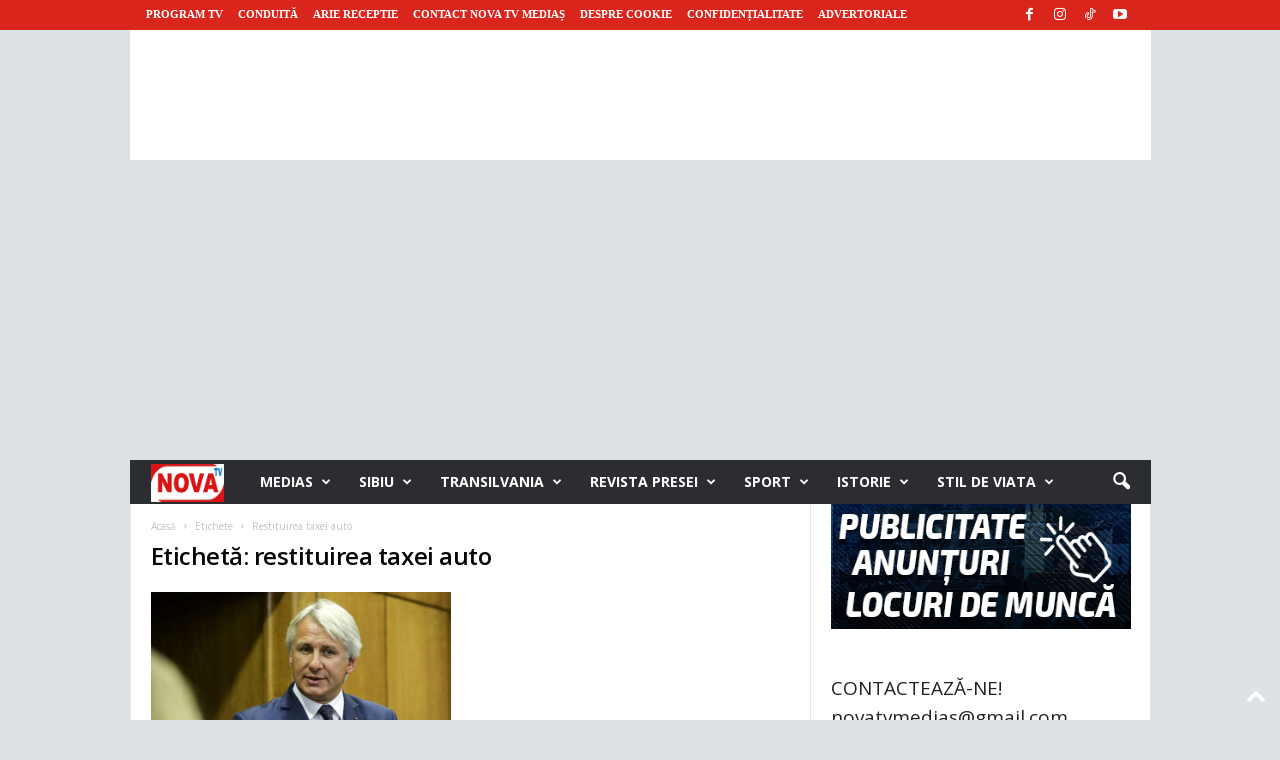

--- FILE ---
content_type: text/html; charset=UTF-8
request_url: https://novatv.ro/tag/restituirea-taxei-auto/
body_size: 30297
content:
<!doctype html >
<!--[if IE 8]>    <html class="ie8" lang="ro-RO"> <![endif]-->
<!--[if IE 9]>    <html class="ie9" lang="ro-RO"> <![endif]-->
<!--[if gt IE 8]><!--> <html lang="ro-RO"> <!--<![endif]-->
<head>
    <title>Arhive restituirea taxei auto &#8902; Nova Tv Medias</title>
    <meta charset="UTF-8" />
    <meta name="viewport" content="width=device-width, initial-scale=1.0">
    <link rel="pingback" href="https://novatv.ro/xmlrpc.php" />
    <meta name='robots' content='index, follow, max-image-preview:large, max-snippet:-1, max-video-preview:-1' />
<link rel="icon" type="image/png" href="https://novatv.ro/wp-content/uploads/2021/03/LOGO-NOVA-TV-FAV-2.png">
	<!-- This site is optimized with the Yoast SEO plugin v26.8 - https://yoast.com/product/yoast-seo-wordpress/ -->
	<link rel="canonical" href="https://novatv.ro/tag/restituirea-taxei-auto/" />
	<meta property="og:locale" content="ro_RO" />
	<meta property="og:type" content="article" />
	<meta property="og:title" content="Arhive restituirea taxei auto &#8902; Nova Tv Medias" />
	<meta property="og:url" content="https://novatv.ro/tag/restituirea-taxei-auto/" />
	<meta property="og:site_name" content="Nova Tv Medias" />
	<meta property="og:image" content="https://novatv.ro/wp-content/uploads/2021/06/medias-2-e1624353822912.jpg" />
	<meta property="og:image:width" content="1171" />
	<meta property="og:image:height" content="614" />
	<meta property="og:image:type" content="image/jpeg" />
	<script type="application/ld+json" class="yoast-schema-graph">{"@context":"https://schema.org","@graph":[{"@type":"CollectionPage","@id":"https://novatv.ro/tag/restituirea-taxei-auto/","url":"https://novatv.ro/tag/restituirea-taxei-auto/","name":"Arhive restituirea taxei auto &#8902; Nova Tv Medias","isPartOf":{"@id":"https://novatv.ro/#website"},"primaryImageOfPage":{"@id":"https://novatv.ro/tag/restituirea-taxei-auto/#primaryimage"},"image":{"@id":"https://novatv.ro/tag/restituirea-taxei-auto/#primaryimage"},"thumbnailUrl":"https://novatv.ro/wp-content/uploads/2019/05/eugen-orlando-teodorovici-e1557090291728.png","breadcrumb":{"@id":"https://novatv.ro/tag/restituirea-taxei-auto/#breadcrumb"},"inLanguage":"ro-RO"},{"@type":"ImageObject","inLanguage":"ro-RO","@id":"https://novatv.ro/tag/restituirea-taxei-auto/#primaryimage","url":"https://novatv.ro/wp-content/uploads/2019/05/eugen-orlando-teodorovici-e1557090291728.png","contentUrl":"https://novatv.ro/wp-content/uploads/2019/05/eugen-orlando-teodorovici-e1557090291728.png","width":980,"height":588,"caption":"Orlando Teodorovici restituirea taxei auto in luna mai"},{"@type":"BreadcrumbList","@id":"https://novatv.ro/tag/restituirea-taxei-auto/#breadcrumb","itemListElement":[{"@type":"ListItem","position":1,"name":"Nova Tv Medias","item":"https://novatv.ro/"},{"@type":"ListItem","position":2,"name":"restituirea taxei auto"}]},{"@type":"WebSite","@id":"https://novatv.ro/#website","url":"https://novatv.ro/","name":"Nova Tv Medias","description":"Informația ta, comunitatea noastră!","publisher":{"@id":"https://novatv.ro/#organization"},"potentialAction":[{"@type":"SearchAction","target":{"@type":"EntryPoint","urlTemplate":"https://novatv.ro/?s={search_term_string}"},"query-input":{"@type":"PropertyValueSpecification","valueRequired":true,"valueName":"search_term_string"}}],"inLanguage":"ro-RO"},{"@type":"Organization","@id":"https://novatv.ro/#organization","name":"Nova Tv Medias","url":"https://novatv.ro/","logo":{"@type":"ImageObject","inLanguage":"ro-RO","@id":"https://novatv.ro/#/schema/logo/image/","url":"https://novatv.ro/wp-content/uploads/2021/03/LOGO-NOVA-TV-FAV-2.png","contentUrl":"https://novatv.ro/wp-content/uploads/2021/03/LOGO-NOVA-TV-FAV-2.png","width":550,"height":432,"caption":"Nova Tv Medias"},"image":{"@id":"https://novatv.ro/#/schema/logo/image/"},"sameAs":["https://www.facebook.com/NovaTvMedias/","https://www.instagram.com/novatvmedias/","https://www.youtube.com/@StiriNovaTvMedias","https://www.tiktok.com/@novatvmedias"]}]}</script>
	<!-- / Yoast SEO plugin. -->


<link rel='dns-prefetch' href='//fonts.googleapis.com' />
<link rel="alternate" type="application/rss+xml" title="Nova Tv Medias &raquo; Flux" href="https://novatv.ro/feed/" />
<link rel="alternate" type="application/rss+xml" title="Nova Tv Medias &raquo; Flux comentarii" href="https://novatv.ro/comments/feed/" />
<link rel="alternate" type="application/rss+xml" title="Nova Tv Medias &raquo; Flux etichetă restituirea taxei auto" href="https://novatv.ro/tag/restituirea-taxei-auto/feed/" />
<!-- novatv.ro is managing ads with Advanced Ads 2.0.16 – https://wpadvancedads.com/ --><script id="novat-ready">
			window.advanced_ads_ready=function(e,a){a=a||"complete";var d=function(e){return"interactive"===a?"loading"!==e:"complete"===e};d(document.readyState)?e():document.addEventListener("readystatechange",(function(a){d(a.target.readyState)&&e()}),{once:"interactive"===a})},window.advanced_ads_ready_queue=window.advanced_ads_ready_queue||[];		</script>
		<style id='wp-img-auto-sizes-contain-inline-css' type='text/css'>
img:is([sizes=auto i],[sizes^="auto," i]){contain-intrinsic-size:3000px 1500px}
/*# sourceURL=wp-img-auto-sizes-contain-inline-css */
</style>
<style id='wp-emoji-styles-inline-css' type='text/css'>

	img.wp-smiley, img.emoji {
		display: inline !important;
		border: none !important;
		box-shadow: none !important;
		height: 1em !important;
		width: 1em !important;
		margin: 0 0.07em !important;
		vertical-align: -0.1em !important;
		background: none !important;
		padding: 0 !important;
	}
/*# sourceURL=wp-emoji-styles-inline-css */
</style>
<style id='classic-theme-styles-inline-css' type='text/css'>
/*! This file is auto-generated */
.wp-block-button__link{color:#fff;background-color:#32373c;border-radius:9999px;box-shadow:none;text-decoration:none;padding:calc(.667em + 2px) calc(1.333em + 2px);font-size:1.125em}.wp-block-file__button{background:#32373c;color:#fff;text-decoration:none}
/*# sourceURL=/wp-includes/css/classic-themes.min.css */
</style>
<link rel='stylesheet' id='google-fonts-style-css' href='https://fonts.googleapis.com/css?family=Open+Sans%3A400%2C600%2C700%2C300%2C300italic%2C400italic%2C500%2C500italic%2C600italic%2C700italic%7CRoboto+Condensed%3A400%2C500%2C700%2C300%2C300italic%2C400italic%2C500italic%2C600%2C600italic%2C700italic&#038;display=swap&#038;ver=5.4.3.4' type='text/css' media='all' />
<link rel='stylesheet' id='td-theme-css' href='https://novatv.ro/wp-content/themes/Newsmag/style.css?ver=5.4.3.4' type='text/css' media='all' />
<style id='td-theme-inline-css' type='text/css'>
    
        /* custom css - generated by TagDiv Composer */
        @media (max-width: 767px) {
            .td-header-desktop-wrap {
                display: none;
            }
        }
        @media (min-width: 767px) {
            .td-header-mobile-wrap {
                display: none;
            }
        }
    
	
/*# sourceURL=td-theme-inline-css */
</style>
<link rel='stylesheet' id='td-theme-child-css' href='https://novatv.ro/wp-content/themes/Newsmag-child/style.css?ver=5.4.3.4c' type='text/css' media='all' />
<link rel='stylesheet' id='td-legacy-framework-front-style-css' href='https://novatv.ro/wp-content/plugins/td-composer/legacy/Newsmag/assets/css/td_legacy_main.css?ver=02f7892c77f8d92ff3a6477b3d96dee8' type='text/css' media='all' />
<script type="text/javascript" src="https://novatv.ro/wp-includes/js/jquery/jquery.min.js?ver=3.7.1" id="jquery-core-js"></script>
<script type="text/javascript" src="https://novatv.ro/wp-includes/js/jquery/jquery-migrate.min.js?ver=3.4.1" id="jquery-migrate-js"></script>
<link rel="https://api.w.org/" href="https://novatv.ro/wp-json/" /><link rel="alternate" title="JSON" type="application/json" href="https://novatv.ro/wp-json/wp/v2/tags/25656" /><link rel="EditURI" type="application/rsd+xml" title="RSD" href="https://novatv.ro/xmlrpc.php?rsd" />
<meta name="generator" content="WordPress 6.9" />

<!-- JS generated by theme -->

<script type="text/javascript" id="td-generated-header-js">
    
    

	    var tdBlocksArray = []; //here we store all the items for the current page

	    // td_block class - each ajax block uses a object of this class for requests
	    function tdBlock() {
		    this.id = '';
		    this.block_type = 1; //block type id (1-234 etc)
		    this.atts = '';
		    this.td_column_number = '';
		    this.td_current_page = 1; //
		    this.post_count = 0; //from wp
		    this.found_posts = 0; //from wp
		    this.max_num_pages = 0; //from wp
		    this.td_filter_value = ''; //current live filter value
		    this.is_ajax_running = false;
		    this.td_user_action = ''; // load more or infinite loader (used by the animation)
		    this.header_color = '';
		    this.ajax_pagination_infinite_stop = ''; //show load more at page x
	    }

        // td_js_generator - mini detector
        ( function () {
            var htmlTag = document.getElementsByTagName("html")[0];

	        if ( navigator.userAgent.indexOf("MSIE 10.0") > -1 ) {
                htmlTag.className += ' ie10';
            }

            if ( !!navigator.userAgent.match(/Trident.*rv\:11\./) ) {
                htmlTag.className += ' ie11';
            }

	        if ( navigator.userAgent.indexOf("Edge") > -1 ) {
                htmlTag.className += ' ieEdge';
            }

            if ( /(iPad|iPhone|iPod)/g.test(navigator.userAgent) ) {
                htmlTag.className += ' td-md-is-ios';
            }

            var user_agent = navigator.userAgent.toLowerCase();
            if ( user_agent.indexOf("android") > -1 ) {
                htmlTag.className += ' td-md-is-android';
            }

            if ( -1 !== navigator.userAgent.indexOf('Mac OS X')  ) {
                htmlTag.className += ' td-md-is-os-x';
            }

            if ( /chrom(e|ium)/.test(navigator.userAgent.toLowerCase()) ) {
               htmlTag.className += ' td-md-is-chrome';
            }

            if ( -1 !== navigator.userAgent.indexOf('Firefox') ) {
                htmlTag.className += ' td-md-is-firefox';
            }

            if ( -1 !== navigator.userAgent.indexOf('Safari') && -1 === navigator.userAgent.indexOf('Chrome') ) {
                htmlTag.className += ' td-md-is-safari';
            }

            if( -1 !== navigator.userAgent.indexOf('IEMobile') ){
                htmlTag.className += ' td-md-is-iemobile';
            }

        })();

        var tdLocalCache = {};

        ( function () {
            "use strict";

            tdLocalCache = {
                data: {},
                remove: function (resource_id) {
                    delete tdLocalCache.data[resource_id];
                },
                exist: function (resource_id) {
                    return tdLocalCache.data.hasOwnProperty(resource_id) && tdLocalCache.data[resource_id] !== null;
                },
                get: function (resource_id) {
                    return tdLocalCache.data[resource_id];
                },
                set: function (resource_id, cachedData) {
                    tdLocalCache.remove(resource_id);
                    tdLocalCache.data[resource_id] = cachedData;
                }
            };
        })();

    
    
var td_viewport_interval_list=[{"limitBottom":767,"sidebarWidth":251},{"limitBottom":1023,"sidebarWidth":339}];
var tdc_is_installed="yes";
var tdc_domain_active=false;
var td_ajax_url="https:\/\/novatv.ro\/wp-admin\/admin-ajax.php?td_theme_name=Newsmag&v=5.4.3.4";
var td_get_template_directory_uri="https:\/\/novatv.ro\/wp-content\/plugins\/td-composer\/legacy\/common";
var tds_snap_menu="smart_snap_mobile";
var tds_logo_on_sticky="show";
var tds_header_style="4";
var td_please_wait="V\u0103 rug\u0103m a\u0219tepta\u021bi...";
var td_email_user_pass_incorrect="Nume de utilizator sau parola incorect\u0103!";
var td_email_user_incorrect="Email sau nume de utilizator incorect!";
var td_email_incorrect="Email incorect!";
var td_user_incorrect="Username incorrect!";
var td_email_user_empty="Email or username empty!";
var td_pass_empty="Pass empty!";
var td_pass_pattern_incorrect="Invalid Pass Pattern!";
var td_retype_pass_incorrect="Retyped Pass incorrect!";
var tds_more_articles_on_post_enable="";
var tds_more_articles_on_post_time_to_wait="1";
var tds_more_articles_on_post_pages_distance_from_top=1200;
var tds_captcha="";
var tds_theme_color_site_wide="#d9251c";
var tds_smart_sidebar="";
var tdThemeName="Newsmag";
var tdThemeNameWl="Newsmag";
var td_magnific_popup_translation_tPrev="\u00cenainte (Tasta direc\u021bionare st\u00e2nga)";
var td_magnific_popup_translation_tNext="\u00cenapoi (Tasta direc\u021bionare dreapta)";
var td_magnific_popup_translation_tCounter="%curr% din %total%";
var td_magnific_popup_translation_ajax_tError="Con\u021binutul de la %url% nu poate fi \u00eenc\u0103rcat.";
var td_magnific_popup_translation_image_tError="Imaginea #%curr% nu poate fi \u00eenc\u0103rcat\u0103.";
var tdBlockNonce="15392bc095";
var tdMobileMenu="enabled";
var tdMobileSearch="enabled";
var tdDateNamesI18n={"month_names":["ianuarie","februarie","martie","aprilie","mai","iunie","iulie","august","septembrie","octombrie","noiembrie","decembrie"],"month_names_short":["ian.","feb.","mart.","apr.","mai","iun.","iul.","aug.","sept.","oct.","nov.","dec."],"day_names":["duminic\u0103","luni","mar\u021bi","miercuri","joi","vineri","s\u00e2mb\u0103t\u0103"],"day_names_short":["D","lun","mar","mie","J","vin","S"]};
var td_deploy_mode="deploy";
var td_ad_background_click_link="";
var td_ad_background_click_target="";
</script>


<!-- Header style compiled by theme -->

<style>
/* custom css - generated by TagDiv Composer */
    

body {
	background-color:#dce1e4;
}
.td-module-exclusive .td-module-title a:before {
        content: 'EXCLUSIV';
    }
    
    .td-header-border:before,
    .td-trending-now-title,
    .td_block_mega_menu .td_mega_menu_sub_cats .cur-sub-cat,
    .td-post-category:hover,
    .td-header-style-2 .td-header-sp-logo,
    .td-next-prev-wrap a:hover i,
    .page-nav .current,
    .widget_calendar tfoot a:hover,
    .td-footer-container .widget_search .wpb_button:hover,
    .td-scroll-up-visible,
    .dropcap,
    .td-category a,
    input[type="submit"]:hover,
    .td-post-small-box a:hover,
    .td-404-sub-sub-title a:hover,
    .td-rating-bar-wrap div,
    .td_top_authors .td-active .td-author-post-count,
    .td_top_authors .td-active .td-author-comments-count,
    .td_smart_list_3 .td-sml3-top-controls i:hover,
    .td_smart_list_3 .td-sml3-bottom-controls i:hover,
    .td_wrapper_video_playlist .td_video_controls_playlist_wrapper,
    .td-read-more a:hover,
    .td-login-wrap .btn,
    .td_display_err,
    .td-header-style-6 .td-top-menu-full,
    #bbpress-forums button:hover,
    #bbpress-forums .bbp-pagination .current,
    .bbp_widget_login .button:hover,
    .header-search-wrap .td-drop-down-search .btn:hover,
    .td-post-text-content .more-link-wrap:hover a,
    #buddypress div.item-list-tabs ul li > a span,
    #buddypress div.item-list-tabs ul li > a:hover span,
    #buddypress input[type=submit]:hover,
    #buddypress a.button:hover span,
    #buddypress div.item-list-tabs ul li.selected a span,
    #buddypress div.item-list-tabs ul li.current a span,
    #buddypress input[type=submit]:focus,
    .td-grid-style-3 .td-big-grid-post .td-module-thumb a:last-child:before,
    .td-grid-style-4 .td-big-grid-post .td-module-thumb a:last-child:before,
    .td-grid-style-5 .td-big-grid-post .td-module-thumb:after,
    .td_category_template_2 .td-category-siblings .td-category a:hover,
    .td-weather-week:before,
    .td-weather-information:before,
     .td_3D_btn,
    .td_shadow_btn,
    .td_default_btn,
    .td_square_btn, 
    .td_outlined_btn:hover {
        background-color: #d9251c;
    }

    @media (max-width: 767px) {
        .td-category a.td-current-sub-category {
            background-color: #d9251c;
        }
    }

    .woocommerce .onsale,
    .woocommerce .woocommerce a.button:hover,
    .woocommerce-page .woocommerce .button:hover,
    .single-product .product .summary .cart .button:hover,
    .woocommerce .woocommerce .product a.button:hover,
    .woocommerce .product a.button:hover,
    .woocommerce .product #respond input#submit:hover,
    .woocommerce .checkout input#place_order:hover,
    .woocommerce .woocommerce.widget .button:hover,
    .woocommerce .woocommerce-message .button:hover,
    .woocommerce .woocommerce-error .button:hover,
    .woocommerce .woocommerce-info .button:hover,
    .woocommerce.widget .ui-slider .ui-slider-handle,
    .vc_btn-black:hover,
	.wpb_btn-black:hover,
	.item-list-tabs .feed:hover a,
	.td-smart-list-button:hover {
    	background-color: #d9251c;
    }

    .td-header-sp-top-menu .top-header-menu > .current-menu-item > a,
    .td-header-sp-top-menu .top-header-menu > .current-menu-ancestor > a,
    .td-header-sp-top-menu .top-header-menu > .current-category-ancestor > a,
    .td-header-sp-top-menu .top-header-menu > li > a:hover,
    .td-header-sp-top-menu .top-header-menu > .sfHover > a,
    .top-header-menu ul .current-menu-item > a,
    .top-header-menu ul .current-menu-ancestor > a,
    .top-header-menu ul .current-category-ancestor > a,
    .top-header-menu ul li > a:hover,
    .top-header-menu ul .sfHover > a,
    .sf-menu ul .td-menu-item > a:hover,
    .sf-menu ul .sfHover > a,
    .sf-menu ul .current-menu-ancestor > a,
    .sf-menu ul .current-category-ancestor > a,
    .sf-menu ul .current-menu-item > a,
    .td_module_wrap:hover .entry-title a,
    .td_mod_mega_menu:hover .entry-title a,
    .footer-email-wrap a,
    .widget a:hover,
    .td-footer-container .widget_calendar #today,
    .td-category-pulldown-filter a.td-pulldown-category-filter-link:hover,
    .td-load-more-wrap a:hover,
    .td-post-next-prev-content a:hover,
    .td-author-name a:hover,
    .td-author-url a:hover,
    .td_mod_related_posts:hover .entry-title a,
    .td-search-query,
    .header-search-wrap .td-drop-down-search .result-msg a:hover,
    .td_top_authors .td-active .td-authors-name a,
    .post blockquote p,
    .td-post-content blockquote p,
    .page blockquote p,
    .comment-list cite a:hover,
    .comment-list cite:hover,
    .comment-list .comment-reply-link:hover,
    a,
    .white-menu #td-header-menu .sf-menu > li > a:hover,
    .white-menu #td-header-menu .sf-menu > .current-menu-ancestor > a,
    .white-menu #td-header-menu .sf-menu > .current-menu-item > a,
    .td_quote_on_blocks,
    #bbpress-forums .bbp-forum-freshness a:hover,
    #bbpress-forums .bbp-topic-freshness a:hover,
    #bbpress-forums .bbp-forums-list li a:hover,
    #bbpress-forums .bbp-forum-title:hover,
    #bbpress-forums .bbp-topic-permalink:hover,
    #bbpress-forums .bbp-topic-started-by a:hover,
    #bbpress-forums .bbp-topic-started-in a:hover,
    #bbpress-forums .bbp-body .super-sticky li.bbp-topic-title .bbp-topic-permalink,
    #bbpress-forums .bbp-body .sticky li.bbp-topic-title .bbp-topic-permalink,
    #bbpress-forums #subscription-toggle a:hover,
    #bbpress-forums #favorite-toggle a:hover,
    .woocommerce-account .woocommerce-MyAccount-navigation a:hover,
    .widget_display_replies .bbp-author-name,
    .widget_display_topics .bbp-author-name,
    .archive .widget_archive .current,
    .archive .widget_archive .current a,
    .td-subcategory-header .td-category-siblings .td-subcat-dropdown a.td-current-sub-category,
    .td-subcategory-header .td-category-siblings .td-subcat-dropdown a:hover,
    .td-pulldown-filter-display-option:hover,
    .td-pulldown-filter-display-option .td-pulldown-filter-link:hover,
    .td_normal_slide .td-wrapper-pulldown-filter .td-pulldown-filter-list a:hover,
    #buddypress ul.item-list li div.item-title a:hover,
    .td_block_13 .td-pulldown-filter-list a:hover,
    .td_smart_list_8 .td-smart-list-dropdown-wrap .td-smart-list-button:hover,
    .td_smart_list_8 .td-smart-list-dropdown-wrap .td-smart-list-button:hover i,
    .td-sub-footer-container a:hover,
    .td-instagram-user a,
    .td_outlined_btn,
    body .td_block_list_menu li.current-menu-item > a,
    body .td_block_list_menu li.current-menu-ancestor > a,
    body .td_block_list_menu li.current-category-ancestor > a{
        color: #d9251c;
    }

    .td-mega-menu .wpb_content_element li a:hover,
    .td_login_tab_focus {
        color: #d9251c !important;
    }

    .td-next-prev-wrap a:hover i,
    .page-nav .current,
    .widget_tag_cloud a:hover,
    .post .td_quote_box,
    .page .td_quote_box,
    .td-login-panel-title,
    #bbpress-forums .bbp-pagination .current,
    .td_category_template_2 .td-category-siblings .td-category a:hover,
    .page-template-page-pagebuilder-latest .td-instagram-user,
     .td_outlined_btn {
        border-color: #d9251c;
    }

    .td_wrapper_video_playlist .td_video_currently_playing:after,
    .item-list-tabs .feed:hover {
        border-color: #d9251c !important;
    }


    
    .td-header-top-menu,
    .td-header-wrap .td-top-menu-full {
        background-color: #d9251c;
    }

    .td-header-style-1 .td-header-top-menu,
    .td-header-style-2 .td-top-bar-container,
    .td-header-style-7 .td-header-top-menu {
        padding: 0 12px;
        top: 0;
    }

    
    .td-header-sp-top-menu .top-header-menu > li > a,
    .td-header-sp-top-menu .td_data_time,
    .td-subscription-active .td-header-sp-top-menu .tds_menu_login .tdw-wml-user,
    .td-header-sp-top-menu .td-weather-top-widget {
        color: #ffffff;
    }

    
    .top-header-menu > .current-menu-item > a,
    .top-header-menu > .current-menu-ancestor > a,
    .top-header-menu > .current-category-ancestor > a,
    .top-header-menu > li > a:hover,
    .top-header-menu > .sfHover > a {
        color: #ffffff !important;
    }

    
    .td-header-sp-top-widget .td-social-icon-wrap i {
        color: #ffffff;
    }

    
    .td-header-sp-top-widget .td-social-icon-wrap i:hover {
        color: #eeee22;
    }

    
    .td-header-main-menu {
        background-color: #2c2d31;
    }

    
    .td-header-border:before {
        background-color: #d9251c;
    }

    
    .td-header-row.td-header-header {
        background-color: #ffffff;
    }

    .td-header-style-1 .td-header-top-menu {
        padding: 0 12px;
    	top: 0;
    }

    @media (min-width: 1024px) {
    	.td-header-style-1 .td-header-header {
      		padding: 0 6px;
      	}
    }

    .td-header-style-6 .td-header-header .td-make-full {
    	border-bottom: 0;
    }


    @media (max-height: 768px) {
        .td-header-style-6 .td-header-sp-rec {
            margin-right: 7px;
        }
        .td-header-style-6 .td-header-sp-logo {
        	margin-left: 7px;
    	}
    }

    
    .td-footer-container,
    .td-footer-container .td_module_mx3 .meta-info,
    .td-footer-container .td_module_14 .meta-info,
    .td-footer-container .td_module_mx1 .td-block14-border {
        background-color: #080708;
    }
    .td-footer-container .widget_calendar #today {
    	background-color: transparent;
    }

    
    .td-sub-footer-container {
        background-color: #d9251c;
    }
    .td-sub-footer-container:after {
        background-color: transparent;
    }
    .td-sub-footer-container:before {
        background-color: transparent;
    }
    .td-footer-container.td-container {
        border-bottom-width: 0;
    }

    
    .td-sub-footer-container,
    .td-sub-footer-container a {
        color: #ffffff;
    }
    .td-sub-footer-container li a:before {
        background-color: #ffffff;
    }

    
    .td_module_wrap .td-post-author-name a {
    	color: #d9251c;
    }


    
    .post header h1 {
    	color: #080708;
    }
    
    header .td-post-author-name a {
    	color: #d9251c;
    }
    
    .td-post-content h1,
    .td-post-content h2,
    .td-post-content h3,
    .td-post-content h4,
    .td-post-content h5,
    .td-post-content h6 {
    	color: #018bc6;
    }
    
    .post blockquote p,
    .page blockquote p {
    	color: #565656;
    }
    .post .td_quote_box,
    .page .td_quote_box {
        border-color: #565656;
    }

    
    .td-page-header h1 {
    	color: #080708;
    }
    
    .td-page-content h1,
    .td-page-content h2,
    .td-page-content h3,
    .td-page-content h4,
    .td-page-content h5,
    .td-page-content h6 {
    	color: #018bc6;
    }


    
    .top-header-menu li a,
    .td-header-sp-top-menu .td_data_time,
    .td-header-sp-top-menu .tds_menu_login .tdw-wml-user,
    .td-weather-top-widget .td-weather-header .td-weather-city,
    .td-weather-top-widget .td-weather-now {
        font-family:Tahoma, Verdana, Geneva;
	
    }
    
    .top-header-menu .menu-item-has-children ul li a,
    .td-header-sp-top-menu .tds_menu_login .tdw-wml-menu-header, 
    .td-header-sp-top-menu .tds_menu_login .tdw-wml-menu-content a,
    .td-header-sp-top-menu .tds_menu_login .tdw-wml-menu-footer a {
    	font-family:"Open Sans";
	
    }
	
    .sf-menu > .td-menu-item > a {
        font-family:"Open Sans";
	
    }
    
    .sf-menu ul .td-menu-item a {
        font-family:"Open Sans";
	
    }
    
    .td_mod_mega_menu .item-details a {
        font-family:"Open Sans";
	
    }
    
    .td_mega_menu_sub_cats .block-mega-child-cats a {
        font-family:"Open Sans";
	
    }   
     
    .td-mobile-content .td-mobile-main-menu > li > a {
        font-family:"Open Sans";
	
    }

	
    .td-mobile-content .sub-menu a {
        font-family:"Open Sans";
	
    }

	
    .td_block_trending_now .entry-title {
    	font-family:"Open Sans";
	font-weight:normal;
	
    }
    
    .td_module_1 .td-module-title {
    	font-family:"Open Sans";
	font-weight:normal;
	
    }
    
    .td_module_2 .td-module-title {
    	font-family:"Open Sans";
	font-weight:normal;
	
    }
    
    .td_module_3 .td-module-title {
    	font-family:"Open Sans";
	font-weight:normal;
	
    }
    
    .td_module_4 .td-module-title {
    	font-family:"Open Sans";
	font-weight:normal;
	
    }
    
    .td_module_5 .td-module-title {
    	font-family:"Open Sans";
	font-weight:normal;
	
    }
    
    .td_module_6 .td-module-title {
    	font-family:"Open Sans";
	font-weight:normal;
	
    }
    
    .td_module_7 .td-module-title {
    	font-family:"Open Sans";
	font-weight:normal;
	
    }
    
    .td_module_8 .td-module-title {
    	font-family:"Open Sans";
	font-weight:normal;
	
    }
    
    .td_module_9 .td-module-title {
    	font-family:"Open Sans";
	font-weight:normal;
	
    }
    
    .td_module_10 .td-module-title {
    	font-family:"Open Sans";
	font-weight:normal;
	
    }
    
    .td_module_11 .td-module-title {
    	font-family:"Open Sans";
	font-weight:normal;
	
    }
    
    .td_module_12 .td-module-title {
    	font-family:"Open Sans";
	font-weight:normal;
	
    }
    
    .td_module_13 .td-module-title {
    	font-family:"Open Sans";
	font-weight:normal;
	
    }
    
    .td_module_14 .td-module-title {
    	font-family:"Open Sans";
	font-weight:normal;
	
    }
    
    .td_module_15 .entry-title {
    	font-family:"Open Sans";
	font-weight:normal;
	
    }
    
    .td_module_mx1 .td-module-title {
    	font-family:"Open Sans";
	font-weight:normal;
	
    }
    
    .td_module_mx2 .td-module-title {
    	font-family:"Open Sans";
	font-weight:normal;
	
    }
    
    .td_module_mx3 .td-module-title {
    	font-family:"Open Sans";
	font-weight:normal;
	
    }
    
    .td_module_mx4 .td-module-title {
    	font-family:"Open Sans";
	font-weight:normal;
	
    }
    
    .td-theme-slider.iosSlider-col-3 .td-module-title a {
        font-family:"Open Sans";
	font-weight:normal;
	
    }
    
    .td-theme-slider.iosSlider-col-2 .td-module-title a {
        font-family:"Open Sans";
	font-weight:normal;
	
    }
    
    .td-theme-slider.iosSlider-col-1 .td-module-title a {
        font-family:"Open Sans";
	font-weight:normal;
	
    }
    
    .page .td-post-template-6 .td-post-header h1 {
        font-family:"Open Sans";
	font-weight:normal;
	
    }

    
    .block-title > span,
    .block-title > a,
    .widgettitle,
    .td-trending-now-title,
    .wpb_tabs li a,
    .vc_tta-container .vc_tta-color-grey.vc_tta-tabs-position-top.vc_tta-style-classic .vc_tta-tabs-container .vc_tta-tab > a,
    .td-related-title .td-related-left,
    .td-related-title .td-related-right,
    .category .entry-title span,
    .td-author-counters span,
    .woocommerce-tabs h2,
    .woocommerce .product .products h2:not(.woocommerce-loop-product__title) {
        font-family:"Open Sans";
	font-weight:normal;
	
    }
    
    .td-module-meta-info .td-post-author-name a,
    .td_module_wrap .td-post-author-name a {
        font-family:"Open Sans";
	font-weight:normal;
	
    }
    
    .td-module-meta-info .td-post-date .entry-date,
    .td_module_wrap .td-post-date .entry-date {
        font-family:"Open Sans";
	font-weight:normal;
	
    }
    
    .td-module-meta-info .td-module-comments a,
    .td_module_wrap .td-module-comments a {
        font-family:"Open Sans";
	font-weight:normal;
	
    }
    
    .td-big-grid-meta .td-post-category,
    .td_module_wrap .td-post-category,
    .td-module-image .td-post-category {
        font-family:"Open Sans";
	font-weight:normal;
	
    }
    
    .td-pulldown-filter-display-option,
    a.td-pulldown-filter-link,
    .td-category-pulldown-filter a.td-pulldown-category-filter-link {
        font-family:"Open Sans";
	font-weight:normal;
	
    }
    
    .td-excerpt,
    .td-module-excerpt {
        font-family:"Open Sans";
	font-weight:normal;
	
    }
    
    .td_block_big_grid .td-big-thumb .entry-title,
    .td_block_big_grid_2 .td-big-thumb .entry-title,
    .td_block_big_grid_3 .td-big-thumb .entry-title,
    .td_block_big_grid_4 .td-big-thumb .entry-title,
    .td_block_big_grid_5 .td-big-thumb .entry-title,
    .td_block_big_grid_6 .td-big-thumb .entry-title,
    .td_block_big_grid_7 .td-big-thumb .entry-title {
        font-family:"Open Sans";
	
    }
    
    .td_block_big_grid .td-tiny-thumb .entry-title,
    .td_block_big_grid_2 .td-tiny-thumb .entry-title,
    .td_block_big_grid_3 .td-tiny-thumb .entry-title,
    .td_block_big_grid_4 .td-tiny-thumb .entry-title,
    .td_block_big_grid_5 .td-tiny-thumb .entry-title,
    .td_block_big_grid_6 .td-tiny-thumb .entry-title,
    .td_block_big_grid_7 .td-tiny-thumb .entry-title {
        font-family:"Open Sans";
	
    }








	
    .td-post-content p,
    .td-post-content {
        font-family:"Open Sans";
	font-weight:normal;
	
    }
    
    .post blockquote p,
    .page blockquote p,
    .td-post-text-content blockquote p {
        font-family:"Open Sans";
	font-style:italic;
	font-weight:normal;
	
    }
    
    .post .td_quote_box p,
    .page .td_quote_box p {
        font-family:"Open Sans";
	font-size:16px;
	font-weight:normal;
	
    }
    
    .post .td_pull_quote p,
    .page .td_pull_quote p {
        font-family:"Open Sans";
	font-weight:normal;
	
    }
    
    .td-post-content li {
        font-weight:normal;
	
    }
    
    .td-post-content h1 {
        font-family:"Open Sans";
	font-weight:300;
	
    }
    
    .td-post-content h2 {
        font-family:"Open Sans";
	
    }
    
    .td-post-content h3 {
        font-family:"Open Sans";
	
    }
    
    .td-post-content h4 {
        font-family:"Open Sans";
	
    }
    
    .td-post-content h5 {
        font-family:"Open Sans";
	
    }
    
    .td-post-content h6 {
        font-family:"Open Sans";
	
    }





    
    .post .td-category a {
        font-family:"Open Sans";
	
    }
    
    .post header .td-post-author-name,
    .post header .td-post-author-name a {
        font-family:"Open Sans";
	
    }
    
    .post header .td-post-date .entry-date {
        font-family:"Open Sans";
	
    }
    
    .post header .td-post-views span,
    .post header .td-post-comments {
        font-family:"Open Sans";
	
    }
    
    .post .td-post-source-tags a,
    .post .td-post-source-tags span {
        font-family:"Open Sans";
	
    }
    
    .post .td-post-next-prev-content span {
        font-family:"Open Sans";
	
    }
    
    .post .td-post-next-prev-content a {
        font-family:"Open Sans";
	
    }
    
    .post .author-box-wrap .td-author-url a {
        font-family:"Open Sans";
	
    }
    
    .post .author-box-wrap .td-author-description {
        font-family:"Open Sans";
	
    }
    
    .td_block_related_posts .entry-title {
        font-family:"Open Sans";
	
    }
    
    .post .td-post-share-title,
    .td-comments-title-wrap h4,
    .comment-reply-title {
        font-family:"Open Sans";
	
    }
    
	.wp-caption-text,
	.wp-caption-dd {
		font-family:"Open Sans";
	
	}
    
    .td-post-template-default .td-post-sub-title,
    .td-post-template-1 .td-post-sub-title,
    .td-post-template-5 .td-post-sub-title,
    .td-post-template-7 .td-post-sub-title,
    .td-post-template-8 .td-post-sub-title {
        font-family:"Open Sans";
	
    }
    
    .td-post-template-2 .td-post-sub-title,
    .td-post-template-3 .td-post-sub-title,
    .td-post-template-4 .td-post-sub-title,
    .td-post-template-6 .td-post-sub-title {
        font-family:"Open Sans";
	
    }








	
    .td-page-header h1,
    .woocommerce-page .page-title {
    	font-family:"Open Sans";
	
    }
    
    .td-page-content p,
    .td-page-content li,
    .td-page-content .td_block_text_with_title,
    .woocommerce-page .page-description > p,
    .wpb_text_column p {
    	font-family:"Open Sans";
	
    }
    
    .td-page-content h1,
    .wpb_text_column h1 {
    	font-family:"Open Sans";
	
    }
    
    .td-page-content h2,
    .wpb_text_column h2 {
    	font-family:"Open Sans";
	
    }
    
    .td-page-content h3,
    .wpb_text_column h3 {
    	font-family:"Open Sans";
	
    }
    
    .td-page-content h4,
    .wpb_text_column h4 {
    	font-family:"Open Sans";
	
    }
    
    .td-page-content h5,
    .wpb_text_column h5 {
    	font-family:"Open Sans";
	
    }
    
    .td-page-content h6,
    .wpb_text_column h6 {
    	font-family:"Open Sans";
	
    }



    
	.footer-text-wrap {
		font-family:"Open Sans";
	
	}
	
	.td-sub-footer-copy {
		font-family:"Open Sans";
	
	}
	
	.td-sub-footer-menu ul li a {
		font-family:"Open Sans";
	
	}



    
    .category .td-category a {
    	font-family:"Open Sans";
	
    }
    
    .td-trending-now-title {
    	font-family:"Open Sans";
	
    }
    
    .page-nav a,
    .page-nav span,
    .page-nav i {
    	font-family:"Open Sans";
	
    }


    
    .td-page-content .dropcap,
    .td-post-content .dropcap,
    .comment-content .dropcap {
    	font-family:"Open Sans";
	
    }
    
    .entry-crumbs a,
    .entry-crumbs span,
    #bbpress-forums .bbp-breadcrumb a,
    #bbpress-forums .bbp-breadcrumb .bbp-breadcrumb-current {
    	font-family:"Open Sans";
	
    }

    
    .widget_archive a,
    .widget_calendar,
    .widget_categories a,
    .widget_nav_menu a,
    .widget_meta a,
    .widget_pages a,
    .widget_recent_comments a,
    .widget_recent_entries a,
    .widget_text .textwidget,
    .widget_tag_cloud a,
    .widget_search input,
    .woocommerce .product-categories a,
    .widget_display_forums a,
    .widget_display_replies a,
    .widget_display_topics a,
    .widget_display_views a,
    .widget_display_stats
     {
    	font-family:"Open Sans";
	
    }

    
	input[type="submit"],
	.woocommerce a.button,
	.woocommerce button.button,
	.woocommerce #respond input#submit {
		font-family:"Open Sans";
	
	}

    
	.woocommerce .product a .woocommerce-loop-product__title,
	.woocommerce .widget.woocommerce .product_list_widget a,
	.woocommerce-cart .woocommerce .product-name a {
		font-family:"Open Sans";
	
	}


    
	.woocommerce .product .summary .product_title {
		font-family:"Open Sans";
	
	}


    
    body, p {
    	font-family:"Open Sans";
	
    }



    
    #bbpress-forums .bbp-header .bbp-forums,
    #bbpress-forums .bbp-header .bbp-topics,
    #bbpress-forums .bbp-header {
    	font-family:"Open Sans";
	
    }
    
    #bbpress-forums .hentry .bbp-forum-title,
    #bbpress-forums .hentry .bbp-topic-permalink {
    	font-family:"Open Sans";
	
    }
    
    #bbpress-forums .bbp-forums-list li {
    	font-family:"Open Sans";
	
    }
    
    #bbpress-forums .bbp-forum-info .bbp-forum-content {
    	font-family:"Open Sans";
	
    }
    
    #bbpress-forums div.bbp-forum-author a.bbp-author-name,
    #bbpress-forums div.bbp-topic-author a.bbp-author-name,
    #bbpress-forums div.bbp-reply-author a.bbp-author-name,
    #bbpress-forums div.bbp-search-author a.bbp-author-name,
    #bbpress-forums .bbp-forum-freshness .bbp-author-name,
    #bbpress-forums .bbp-topic-freshness a:last-child {
    	font-family:"Open Sans";
	
    }
    
    #bbpress-forums .hentry .bbp-topic-content p,
    #bbpress-forums .hentry .bbp-reply-content p {
    	font-family:"Open Sans";
	
    }
    
    #bbpress-forums div.bbp-template-notice p {
    	font-family:"Open Sans";
	
    }
    
    #bbpress-forums .bbp-pagination-count,
    #bbpress-forums .page-numbers {
    	font-family:"Open Sans";
	
    }
    
    #bbpress-forums .bbp-topic-started-by,
    #bbpress-forums .bbp-topic-started-by a,
    #bbpress-forums .bbp-topic-started-in,
    #bbpress-forums .bbp-topic-started-in a {
    	font-family:"Open Sans";
	
    }


    
    body .td-block-color-style-1,
    .td-block-color-style-1.td_block_13 .meta-info {
        background-color: #d17373;
    }
    
    body .td-block-color-style-2,
    .td-block-color-style-2.td_block_13 .meta-info {
        background-color: #999999;
    }
</style>

<!-- Google Tag Manager -->
<script>(function(w,d,s,l,i){w[l]=w[l]||[];w[l].push({'gtm.start':
new Date().getTime(),event:'gtm.js'});var f=d.getElementsByTagName(s)[0],
j=d.createElement(s),dl=l!='dataLayer'?'&l='+l:'';j.async=true;j.src=
'https://www.googletagmanager.com/gtm.js?id='+i+dl;f.parentNode.insertBefore(j,f);
})(window,document,'script','dataLayer','GTM-P9W8ZR5');</script>
<!-- End Google Tag Manager --><script>
  window.teads_analytics = window.teads_analytics || {};
  window.teads_analytics.analytics_tag_id = "PUB_26428";
  window.teads_analytics.share = window.teads_analytics.share || function() {
    ;(window.teads_analytics.shared_data = window.teads_analytics.shared_data || []).push(arguments)
  };
</script>
<script async src="https://a.teads.tv/analytics/tag.js"></script><!-- InMobi Choice. Consent Manager Tag v3.0 (for TCF 2.2) -->
<script type="text/javascript" async=true>
(function() {
  var host = window.location.hostname;
  var element = document.createElement('script');
  var firstScript = document.getElementsByTagName('script')[0];
  var url = 'https://cmp.inmobi.com'
    .concat('/choice/', 'kt9CCbEyT2bW4', '/', host, '/choice.js?tag_version=V3');
  var uspTries = 0;
  var uspTriesLimit = 3;
  element.async = true;
  element.type = 'text/javascript';
  element.src = url;

  firstScript.parentNode.insertBefore(element, firstScript);

  function makeStub() {
    var TCF_LOCATOR_NAME = '__tcfapiLocator';
    var queue = [];
    var win = window;
    var cmpFrame;

    function addFrame() {
      var doc = win.document;
      var otherCMP = !!(win.frames[TCF_LOCATOR_NAME]);

      if (!otherCMP) {
        if (doc.body) {
          var iframe = doc.createElement('iframe');

          iframe.style.cssText = 'display:none';
          iframe.name = TCF_LOCATOR_NAME;
          doc.body.appendChild(iframe);
        } else {
          setTimeout(addFrame, 5);
        }
      }
      return !otherCMP;
    }

    function tcfAPIHandler() {
      var gdprApplies;
      var args = arguments;

      if (!args.length) {
        return queue;
      } else if (args[0] === 'setGdprApplies') {
        if (
          args.length > 3 &&
          args[2] === 2 &&
          typeof args[3] === 'boolean'
        ) {
          gdprApplies = args[3];
          if (typeof args[2] === 'function') {
            args[2]('set', true);
          }
        }
      } else if (args[0] === 'ping') {
        var retr = {
          gdprApplies: gdprApplies,
          cmpLoaded: false,
          cmpStatus: 'stub'
        };

        if (typeof args[2] === 'function') {
          args[2](retr);
        }
      } else {
        if(args[0] === 'init' && typeof args[3] === 'object') {
          args[3] = Object.assign(args[3], { tag_version: 'V3' });
        }
        queue.push(args);
      }
    }

    function postMessageEventHandler(event) {
      var msgIsString = typeof event.data === 'string';
      var json = {};

      try {
        if (msgIsString) {
          json = JSON.parse(event.data);
        } else {
          json = event.data;
        }
      } catch (ignore) {}

      var payload = json.__tcfapiCall;

      if (payload) {
        window.__tcfapi(
          payload.command,
          payload.version,
          function(retValue, success) {
            var returnMsg = {
              __tcfapiReturn: {
                returnValue: retValue,
                success: success,
                callId: payload.callId
              }
            };
            if (msgIsString) {
              returnMsg = JSON.stringify(returnMsg);
            }
            if (event && event.source && event.source.postMessage) {
              event.source.postMessage(returnMsg, '*');
            }
          },
          payload.parameter
        );
      }
    }

    while (win) {
      try {
        if (win.frames[TCF_LOCATOR_NAME]) {
          cmpFrame = win;
          break;
        }
      } catch (ignore) {}

      if (win === window.top) {
        break;
      }
      win = win.parent;
    }
    if (!cmpFrame) {
      addFrame();
      win.__tcfapi = tcfAPIHandler;
      win.addEventListener('message', postMessageEventHandler, false);
    }
  };

  makeStub();

  var uspStubFunction = function() {
    var arg = arguments;
    if (typeof window.__uspapi !== uspStubFunction) {
      setTimeout(function() {
        if (typeof window.__uspapi !== 'undefined') {
          window.__uspapi.apply(window.__uspapi, arg);
        }
      }, 500);
    }
  };

  var checkIfUspIsReady = function() {
    uspTries++;
    if (window.__uspapi === uspStubFunction && uspTries < uspTriesLimit) {
      console.warn('USP is not accessible');
    } else {
      clearInterval(uspInterval);
    }
  };

  if (typeof window.__uspapi === 'undefined') {
    window.__uspapi = uspStubFunction;
    var uspInterval = setInterval(checkIfUspIsReady, 6000);
  }
})();
</script>
<!-- End InMobi Choice. Consent Manager Tag v3.0 (for TCF 2.2) --><script>
  (function(i,s,o,g,r,a,m){i['GoogleAnalyticsObject']=r;i[r]=i[r]||function(){
  (i[r].q=i[r].q||[]).push(arguments)},i[r].l=1*new Date();a=s.createElement(o),
  m=s.getElementsByTagName(o)[0];a.async=1;a.src=g;m.parentNode.insertBefore(a,m)
  })(window,document,'script','//www.google-analytics.com/analytics.js','ga');

  ga('create', 'UA-29922258-1', 'auto');
  ga('send', 'pageview');

</script>

<!-- Global site tag (gtag.js) - Google Analytics -->
<script async src="https://www.googletagmanager.com/gtag/js?id=G-TZLNSPFZ19"></script>
<script>
  window.dataLayer = window.dataLayer || [];
  function gtag(){dataLayer.push(arguments);}
  gtag('js', new Date());

  gtag('config', 'G-TZLNSPFZ19');
</script>
<script async src="//pagead2.googlesyndication.com/pagead/js/adsbygoogle.js"></script>
<script>
     (adsbygoogle = window.adsbygoogle || []).push({
          google_ad_client: "ca-pub-2628789377098806",
          enable_page_level_ads: true
     });
</script>



<script type="application/ld+json">
    {
        "@context": "https://schema.org",
        "@type": "BreadcrumbList",
        "itemListElement": [
            {
                "@type": "ListItem",
                "position": 1,
                "item": {
                    "@type": "WebSite",
                    "@id": "https://novatv.ro/",
                    "name": "Acasă"
                }
            },
            {
                "@type": "ListItem",
                "position": 2,
                    "item": {
                    "@type": "WebPage",
                    "@id": "https://novatv.ro/tag/restituirea-taxei-auto/",
                    "name": "Restituirea taxei auto"
                }
            }    
        ]
    }
</script>
<link rel="icon" href="https://novatv.ro/wp-content/uploads/2025/02/LOGO-Nova-Tv-Medias-WP-300x300.jpg" sizes="32x32" />
<link rel="icon" href="https://novatv.ro/wp-content/uploads/2025/02/LOGO-Nova-Tv-Medias-WP-300x300.jpg" sizes="192x192" />
<link rel="apple-touch-icon" href="https://novatv.ro/wp-content/uploads/2025/02/LOGO-Nova-Tv-Medias-WP-300x300.jpg" />
<meta name="msapplication-TileImage" content="https://novatv.ro/wp-content/uploads/2025/02/LOGO-Nova-Tv-Medias-WP-300x300.jpg" />
	<style id="tdw-css-placeholder">/* custom css - generated by TagDiv Composer */
</style><style id='wp-block-heading-inline-css' type='text/css'>
h1:where(.wp-block-heading).has-background,h2:where(.wp-block-heading).has-background,h3:where(.wp-block-heading).has-background,h4:where(.wp-block-heading).has-background,h5:where(.wp-block-heading).has-background,h6:where(.wp-block-heading).has-background{padding:1.25em 2.375em}h1.has-text-align-left[style*=writing-mode]:where([style*=vertical-lr]),h1.has-text-align-right[style*=writing-mode]:where([style*=vertical-rl]),h2.has-text-align-left[style*=writing-mode]:where([style*=vertical-lr]),h2.has-text-align-right[style*=writing-mode]:where([style*=vertical-rl]),h3.has-text-align-left[style*=writing-mode]:where([style*=vertical-lr]),h3.has-text-align-right[style*=writing-mode]:where([style*=vertical-rl]),h4.has-text-align-left[style*=writing-mode]:where([style*=vertical-lr]),h4.has-text-align-right[style*=writing-mode]:where([style*=vertical-rl]),h5.has-text-align-left[style*=writing-mode]:where([style*=vertical-lr]),h5.has-text-align-right[style*=writing-mode]:where([style*=vertical-rl]),h6.has-text-align-left[style*=writing-mode]:where([style*=vertical-lr]),h6.has-text-align-right[style*=writing-mode]:where([style*=vertical-rl]){rotate:180deg}
/*# sourceURL=https://novatv.ro/wp-includes/blocks/heading/style.min.css */
</style>
<style id='wp-block-image-inline-css' type='text/css'>
.wp-block-image>a,.wp-block-image>figure>a{display:inline-block}.wp-block-image img{box-sizing:border-box;height:auto;max-width:100%;vertical-align:bottom}@media not (prefers-reduced-motion){.wp-block-image img.hide{visibility:hidden}.wp-block-image img.show{animation:show-content-image .4s}}.wp-block-image[style*=border-radius] img,.wp-block-image[style*=border-radius]>a{border-radius:inherit}.wp-block-image.has-custom-border img{box-sizing:border-box}.wp-block-image.aligncenter{text-align:center}.wp-block-image.alignfull>a,.wp-block-image.alignwide>a{width:100%}.wp-block-image.alignfull img,.wp-block-image.alignwide img{height:auto;width:100%}.wp-block-image .aligncenter,.wp-block-image .alignleft,.wp-block-image .alignright,.wp-block-image.aligncenter,.wp-block-image.alignleft,.wp-block-image.alignright{display:table}.wp-block-image .aligncenter>figcaption,.wp-block-image .alignleft>figcaption,.wp-block-image .alignright>figcaption,.wp-block-image.aligncenter>figcaption,.wp-block-image.alignleft>figcaption,.wp-block-image.alignright>figcaption{caption-side:bottom;display:table-caption}.wp-block-image .alignleft{float:left;margin:.5em 1em .5em 0}.wp-block-image .alignright{float:right;margin:.5em 0 .5em 1em}.wp-block-image .aligncenter{margin-left:auto;margin-right:auto}.wp-block-image :where(figcaption){margin-bottom:1em;margin-top:.5em}.wp-block-image.is-style-circle-mask img{border-radius:9999px}@supports ((-webkit-mask-image:none) or (mask-image:none)) or (-webkit-mask-image:none){.wp-block-image.is-style-circle-mask img{border-radius:0;-webkit-mask-image:url('data:image/svg+xml;utf8,<svg viewBox="0 0 100 100" xmlns="http://www.w3.org/2000/svg"><circle cx="50" cy="50" r="50"/></svg>');mask-image:url('data:image/svg+xml;utf8,<svg viewBox="0 0 100 100" xmlns="http://www.w3.org/2000/svg"><circle cx="50" cy="50" r="50"/></svg>');mask-mode:alpha;-webkit-mask-position:center;mask-position:center;-webkit-mask-repeat:no-repeat;mask-repeat:no-repeat;-webkit-mask-size:contain;mask-size:contain}}:root :where(.wp-block-image.is-style-rounded img,.wp-block-image .is-style-rounded img){border-radius:9999px}.wp-block-image figure{margin:0}.wp-lightbox-container{display:flex;flex-direction:column;position:relative}.wp-lightbox-container img{cursor:zoom-in}.wp-lightbox-container img:hover+button{opacity:1}.wp-lightbox-container button{align-items:center;backdrop-filter:blur(16px) saturate(180%);background-color:#5a5a5a40;border:none;border-radius:4px;cursor:zoom-in;display:flex;height:20px;justify-content:center;opacity:0;padding:0;position:absolute;right:16px;text-align:center;top:16px;width:20px;z-index:100}@media not (prefers-reduced-motion){.wp-lightbox-container button{transition:opacity .2s ease}}.wp-lightbox-container button:focus-visible{outline:3px auto #5a5a5a40;outline:3px auto -webkit-focus-ring-color;outline-offset:3px}.wp-lightbox-container button:hover{cursor:pointer;opacity:1}.wp-lightbox-container button:focus{opacity:1}.wp-lightbox-container button:focus,.wp-lightbox-container button:hover,.wp-lightbox-container button:not(:hover):not(:active):not(.has-background){background-color:#5a5a5a40;border:none}.wp-lightbox-overlay{box-sizing:border-box;cursor:zoom-out;height:100vh;left:0;overflow:hidden;position:fixed;top:0;visibility:hidden;width:100%;z-index:100000}.wp-lightbox-overlay .close-button{align-items:center;cursor:pointer;display:flex;justify-content:center;min-height:40px;min-width:40px;padding:0;position:absolute;right:calc(env(safe-area-inset-right) + 16px);top:calc(env(safe-area-inset-top) + 16px);z-index:5000000}.wp-lightbox-overlay .close-button:focus,.wp-lightbox-overlay .close-button:hover,.wp-lightbox-overlay .close-button:not(:hover):not(:active):not(.has-background){background:none;border:none}.wp-lightbox-overlay .lightbox-image-container{height:var(--wp--lightbox-container-height);left:50%;overflow:hidden;position:absolute;top:50%;transform:translate(-50%,-50%);transform-origin:top left;width:var(--wp--lightbox-container-width);z-index:9999999999}.wp-lightbox-overlay .wp-block-image{align-items:center;box-sizing:border-box;display:flex;height:100%;justify-content:center;margin:0;position:relative;transform-origin:0 0;width:100%;z-index:3000000}.wp-lightbox-overlay .wp-block-image img{height:var(--wp--lightbox-image-height);min-height:var(--wp--lightbox-image-height);min-width:var(--wp--lightbox-image-width);width:var(--wp--lightbox-image-width)}.wp-lightbox-overlay .wp-block-image figcaption{display:none}.wp-lightbox-overlay button{background:none;border:none}.wp-lightbox-overlay .scrim{background-color:#fff;height:100%;opacity:.9;position:absolute;width:100%;z-index:2000000}.wp-lightbox-overlay.active{visibility:visible}@media not (prefers-reduced-motion){.wp-lightbox-overlay.active{animation:turn-on-visibility .25s both}.wp-lightbox-overlay.active img{animation:turn-on-visibility .35s both}.wp-lightbox-overlay.show-closing-animation:not(.active){animation:turn-off-visibility .35s both}.wp-lightbox-overlay.show-closing-animation:not(.active) img{animation:turn-off-visibility .25s both}.wp-lightbox-overlay.zoom.active{animation:none;opacity:1;visibility:visible}.wp-lightbox-overlay.zoom.active .lightbox-image-container{animation:lightbox-zoom-in .4s}.wp-lightbox-overlay.zoom.active .lightbox-image-container img{animation:none}.wp-lightbox-overlay.zoom.active .scrim{animation:turn-on-visibility .4s forwards}.wp-lightbox-overlay.zoom.show-closing-animation:not(.active){animation:none}.wp-lightbox-overlay.zoom.show-closing-animation:not(.active) .lightbox-image-container{animation:lightbox-zoom-out .4s}.wp-lightbox-overlay.zoom.show-closing-animation:not(.active) .lightbox-image-container img{animation:none}.wp-lightbox-overlay.zoom.show-closing-animation:not(.active) .scrim{animation:turn-off-visibility .4s forwards}}@keyframes show-content-image{0%{visibility:hidden}99%{visibility:hidden}to{visibility:visible}}@keyframes turn-on-visibility{0%{opacity:0}to{opacity:1}}@keyframes turn-off-visibility{0%{opacity:1;visibility:visible}99%{opacity:0;visibility:visible}to{opacity:0;visibility:hidden}}@keyframes lightbox-zoom-in{0%{transform:translate(calc((-100vw + var(--wp--lightbox-scrollbar-width))/2 + var(--wp--lightbox-initial-left-position)),calc(-50vh + var(--wp--lightbox-initial-top-position))) scale(var(--wp--lightbox-scale))}to{transform:translate(-50%,-50%) scale(1)}}@keyframes lightbox-zoom-out{0%{transform:translate(-50%,-50%) scale(1);visibility:visible}99%{visibility:visible}to{transform:translate(calc((-100vw + var(--wp--lightbox-scrollbar-width))/2 + var(--wp--lightbox-initial-left-position)),calc(-50vh + var(--wp--lightbox-initial-top-position))) scale(var(--wp--lightbox-scale));visibility:hidden}}
/*# sourceURL=https://novatv.ro/wp-includes/blocks/image/style.min.css */
</style>
<style id='wp-block-paragraph-inline-css' type='text/css'>
.is-small-text{font-size:.875em}.is-regular-text{font-size:1em}.is-large-text{font-size:2.25em}.is-larger-text{font-size:3em}.has-drop-cap:not(:focus):first-letter{float:left;font-size:8.4em;font-style:normal;font-weight:100;line-height:.68;margin:.05em .1em 0 0;text-transform:uppercase}body.rtl .has-drop-cap:not(:focus):first-letter{float:none;margin-left:.1em}p.has-drop-cap.has-background{overflow:hidden}:root :where(p.has-background){padding:1.25em 2.375em}:where(p.has-text-color:not(.has-link-color)) a{color:inherit}p.has-text-align-left[style*="writing-mode:vertical-lr"],p.has-text-align-right[style*="writing-mode:vertical-rl"]{rotate:180deg}
/*# sourceURL=https://novatv.ro/wp-includes/blocks/paragraph/style.min.css */
</style>
<style id='global-styles-inline-css' type='text/css'>
:root{--wp--preset--aspect-ratio--square: 1;--wp--preset--aspect-ratio--4-3: 4/3;--wp--preset--aspect-ratio--3-4: 3/4;--wp--preset--aspect-ratio--3-2: 3/2;--wp--preset--aspect-ratio--2-3: 2/3;--wp--preset--aspect-ratio--16-9: 16/9;--wp--preset--aspect-ratio--9-16: 9/16;--wp--preset--color--black: #000000;--wp--preset--color--cyan-bluish-gray: #abb8c3;--wp--preset--color--white: #ffffff;--wp--preset--color--pale-pink: #f78da7;--wp--preset--color--vivid-red: #cf2e2e;--wp--preset--color--luminous-vivid-orange: #ff6900;--wp--preset--color--luminous-vivid-amber: #fcb900;--wp--preset--color--light-green-cyan: #7bdcb5;--wp--preset--color--vivid-green-cyan: #00d084;--wp--preset--color--pale-cyan-blue: #8ed1fc;--wp--preset--color--vivid-cyan-blue: #0693e3;--wp--preset--color--vivid-purple: #9b51e0;--wp--preset--gradient--vivid-cyan-blue-to-vivid-purple: linear-gradient(135deg,rgb(6,147,227) 0%,rgb(155,81,224) 100%);--wp--preset--gradient--light-green-cyan-to-vivid-green-cyan: linear-gradient(135deg,rgb(122,220,180) 0%,rgb(0,208,130) 100%);--wp--preset--gradient--luminous-vivid-amber-to-luminous-vivid-orange: linear-gradient(135deg,rgb(252,185,0) 0%,rgb(255,105,0) 100%);--wp--preset--gradient--luminous-vivid-orange-to-vivid-red: linear-gradient(135deg,rgb(255,105,0) 0%,rgb(207,46,46) 100%);--wp--preset--gradient--very-light-gray-to-cyan-bluish-gray: linear-gradient(135deg,rgb(238,238,238) 0%,rgb(169,184,195) 100%);--wp--preset--gradient--cool-to-warm-spectrum: linear-gradient(135deg,rgb(74,234,220) 0%,rgb(151,120,209) 20%,rgb(207,42,186) 40%,rgb(238,44,130) 60%,rgb(251,105,98) 80%,rgb(254,248,76) 100%);--wp--preset--gradient--blush-light-purple: linear-gradient(135deg,rgb(255,206,236) 0%,rgb(152,150,240) 100%);--wp--preset--gradient--blush-bordeaux: linear-gradient(135deg,rgb(254,205,165) 0%,rgb(254,45,45) 50%,rgb(107,0,62) 100%);--wp--preset--gradient--luminous-dusk: linear-gradient(135deg,rgb(255,203,112) 0%,rgb(199,81,192) 50%,rgb(65,88,208) 100%);--wp--preset--gradient--pale-ocean: linear-gradient(135deg,rgb(255,245,203) 0%,rgb(182,227,212) 50%,rgb(51,167,181) 100%);--wp--preset--gradient--electric-grass: linear-gradient(135deg,rgb(202,248,128) 0%,rgb(113,206,126) 100%);--wp--preset--gradient--midnight: linear-gradient(135deg,rgb(2,3,129) 0%,rgb(40,116,252) 100%);--wp--preset--font-size--small: 10px;--wp--preset--font-size--medium: 20px;--wp--preset--font-size--large: 30px;--wp--preset--font-size--x-large: 42px;--wp--preset--font-size--regular: 14px;--wp--preset--font-size--larger: 48px;--wp--preset--spacing--20: 0.44rem;--wp--preset--spacing--30: 0.67rem;--wp--preset--spacing--40: 1rem;--wp--preset--spacing--50: 1.5rem;--wp--preset--spacing--60: 2.25rem;--wp--preset--spacing--70: 3.38rem;--wp--preset--spacing--80: 5.06rem;--wp--preset--shadow--natural: 6px 6px 9px rgba(0, 0, 0, 0.2);--wp--preset--shadow--deep: 12px 12px 50px rgba(0, 0, 0, 0.4);--wp--preset--shadow--sharp: 6px 6px 0px rgba(0, 0, 0, 0.2);--wp--preset--shadow--outlined: 6px 6px 0px -3px rgb(255, 255, 255), 6px 6px rgb(0, 0, 0);--wp--preset--shadow--crisp: 6px 6px 0px rgb(0, 0, 0);}:where(.is-layout-flex){gap: 0.5em;}:where(.is-layout-grid){gap: 0.5em;}body .is-layout-flex{display: flex;}.is-layout-flex{flex-wrap: wrap;align-items: center;}.is-layout-flex > :is(*, div){margin: 0;}body .is-layout-grid{display: grid;}.is-layout-grid > :is(*, div){margin: 0;}:where(.wp-block-columns.is-layout-flex){gap: 2em;}:where(.wp-block-columns.is-layout-grid){gap: 2em;}:where(.wp-block-post-template.is-layout-flex){gap: 1.25em;}:where(.wp-block-post-template.is-layout-grid){gap: 1.25em;}.has-black-color{color: var(--wp--preset--color--black) !important;}.has-cyan-bluish-gray-color{color: var(--wp--preset--color--cyan-bluish-gray) !important;}.has-white-color{color: var(--wp--preset--color--white) !important;}.has-pale-pink-color{color: var(--wp--preset--color--pale-pink) !important;}.has-vivid-red-color{color: var(--wp--preset--color--vivid-red) !important;}.has-luminous-vivid-orange-color{color: var(--wp--preset--color--luminous-vivid-orange) !important;}.has-luminous-vivid-amber-color{color: var(--wp--preset--color--luminous-vivid-amber) !important;}.has-light-green-cyan-color{color: var(--wp--preset--color--light-green-cyan) !important;}.has-vivid-green-cyan-color{color: var(--wp--preset--color--vivid-green-cyan) !important;}.has-pale-cyan-blue-color{color: var(--wp--preset--color--pale-cyan-blue) !important;}.has-vivid-cyan-blue-color{color: var(--wp--preset--color--vivid-cyan-blue) !important;}.has-vivid-purple-color{color: var(--wp--preset--color--vivid-purple) !important;}.has-black-background-color{background-color: var(--wp--preset--color--black) !important;}.has-cyan-bluish-gray-background-color{background-color: var(--wp--preset--color--cyan-bluish-gray) !important;}.has-white-background-color{background-color: var(--wp--preset--color--white) !important;}.has-pale-pink-background-color{background-color: var(--wp--preset--color--pale-pink) !important;}.has-vivid-red-background-color{background-color: var(--wp--preset--color--vivid-red) !important;}.has-luminous-vivid-orange-background-color{background-color: var(--wp--preset--color--luminous-vivid-orange) !important;}.has-luminous-vivid-amber-background-color{background-color: var(--wp--preset--color--luminous-vivid-amber) !important;}.has-light-green-cyan-background-color{background-color: var(--wp--preset--color--light-green-cyan) !important;}.has-vivid-green-cyan-background-color{background-color: var(--wp--preset--color--vivid-green-cyan) !important;}.has-pale-cyan-blue-background-color{background-color: var(--wp--preset--color--pale-cyan-blue) !important;}.has-vivid-cyan-blue-background-color{background-color: var(--wp--preset--color--vivid-cyan-blue) !important;}.has-vivid-purple-background-color{background-color: var(--wp--preset--color--vivid-purple) !important;}.has-black-border-color{border-color: var(--wp--preset--color--black) !important;}.has-cyan-bluish-gray-border-color{border-color: var(--wp--preset--color--cyan-bluish-gray) !important;}.has-white-border-color{border-color: var(--wp--preset--color--white) !important;}.has-pale-pink-border-color{border-color: var(--wp--preset--color--pale-pink) !important;}.has-vivid-red-border-color{border-color: var(--wp--preset--color--vivid-red) !important;}.has-luminous-vivid-orange-border-color{border-color: var(--wp--preset--color--luminous-vivid-orange) !important;}.has-luminous-vivid-amber-border-color{border-color: var(--wp--preset--color--luminous-vivid-amber) !important;}.has-light-green-cyan-border-color{border-color: var(--wp--preset--color--light-green-cyan) !important;}.has-vivid-green-cyan-border-color{border-color: var(--wp--preset--color--vivid-green-cyan) !important;}.has-pale-cyan-blue-border-color{border-color: var(--wp--preset--color--pale-cyan-blue) !important;}.has-vivid-cyan-blue-border-color{border-color: var(--wp--preset--color--vivid-cyan-blue) !important;}.has-vivid-purple-border-color{border-color: var(--wp--preset--color--vivid-purple) !important;}.has-vivid-cyan-blue-to-vivid-purple-gradient-background{background: var(--wp--preset--gradient--vivid-cyan-blue-to-vivid-purple) !important;}.has-light-green-cyan-to-vivid-green-cyan-gradient-background{background: var(--wp--preset--gradient--light-green-cyan-to-vivid-green-cyan) !important;}.has-luminous-vivid-amber-to-luminous-vivid-orange-gradient-background{background: var(--wp--preset--gradient--luminous-vivid-amber-to-luminous-vivid-orange) !important;}.has-luminous-vivid-orange-to-vivid-red-gradient-background{background: var(--wp--preset--gradient--luminous-vivid-orange-to-vivid-red) !important;}.has-very-light-gray-to-cyan-bluish-gray-gradient-background{background: var(--wp--preset--gradient--very-light-gray-to-cyan-bluish-gray) !important;}.has-cool-to-warm-spectrum-gradient-background{background: var(--wp--preset--gradient--cool-to-warm-spectrum) !important;}.has-blush-light-purple-gradient-background{background: var(--wp--preset--gradient--blush-light-purple) !important;}.has-blush-bordeaux-gradient-background{background: var(--wp--preset--gradient--blush-bordeaux) !important;}.has-luminous-dusk-gradient-background{background: var(--wp--preset--gradient--luminous-dusk) !important;}.has-pale-ocean-gradient-background{background: var(--wp--preset--gradient--pale-ocean) !important;}.has-electric-grass-gradient-background{background: var(--wp--preset--gradient--electric-grass) !important;}.has-midnight-gradient-background{background: var(--wp--preset--gradient--midnight) !important;}.has-small-font-size{font-size: var(--wp--preset--font-size--small) !important;}.has-medium-font-size{font-size: var(--wp--preset--font-size--medium) !important;}.has-large-font-size{font-size: var(--wp--preset--font-size--large) !important;}.has-x-large-font-size{font-size: var(--wp--preset--font-size--x-large) !important;}
/*# sourceURL=global-styles-inline-css */
</style>
</head>

<body class="archive tag tag-restituirea-taxei-auto tag-25656 wp-theme-Newsmag wp-child-theme-Newsmag-child global-block-template-1 aa-prefix-novat- td-boxed-layout" itemscope="itemscope" itemtype="https://schema.org/WebPage">

        <div class="td-scroll-up  td-hide-scroll-up-on-mob"  style="display:none;"><i class="td-icon-menu-up"></i></div>

    
    <div class="td-menu-background"></div>
<div id="td-mobile-nav">
    <div class="td-mobile-container">
        <!-- mobile menu top section -->
        <div class="td-menu-socials-wrap">
            <!-- socials -->
            <div class="td-menu-socials">
                
        <span class="td-social-icon-wrap">
            <a target="_blank" href="https://www.facebook.com/NovaTvMedias/" title="Facebook">
                <i class="td-icon-font td-icon-facebook"></i>
                <span style="display: none">Facebook</span>
            </a>
        </span>
        <span class="td-social-icon-wrap">
            <a target="_blank" href="https://www.instagram.com/novatvmedias/" title="Instagram">
                <i class="td-icon-font td-icon-instagram"></i>
                <span style="display: none">Instagram</span>
            </a>
        </span>
        <span class="td-social-icon-wrap">
            <a target="_blank" href="https://www.tiktok.com/@novatvmedias" title="TikTok">
                <i class="td-icon-font td-icon-tiktok"></i>
                <span style="display: none">TikTok</span>
            </a>
        </span>
        <span class="td-social-icon-wrap">
            <a target="_blank" href="https://www.youtube.com/@StiriNovaTvMedias" title="Youtube">
                <i class="td-icon-font td-icon-youtube"></i>
                <span style="display: none">Youtube</span>
            </a>
        </span>            </div>
            <!-- close button -->
            <div class="td-mobile-close">
                <span><i class="td-icon-close-mobile"></i></span>
            </div>
        </div>

        <!-- login section -->
        
        <!-- menu section -->
        <div class="td-mobile-content">
            <div class="menu-mainmenu-container"><ul id="menu-mainmenu" class="td-mobile-main-menu"><li id="menu-item-76084" class="menu-item menu-item-type-taxonomy menu-item-object-category menu-item-first menu-item-has-children menu-item-76084"><a href="https://novatv.ro/category/nova-tv-online/">Medias<i class="td-icon-menu-right td-element-after"></i></a>
<ul class="sub-menu">
	<li id="menu-item-0" class="menu-item-0"><a href="https://novatv.ro/category/nova-tv-online/advertoriale-nova-tv/">Advertoriale</a></li>
</ul>
</li>
<li id="menu-item-76077" class="menu-item menu-item-type-taxonomy menu-item-object-category menu-item-76077"><a href="https://novatv.ro/category/sibiu-online-la-nova-tv/">Sibiu</a></li>
<li id="menu-item-108511" class="menu-item menu-item-type-taxonomy menu-item-object-category menu-item-108511"><a href="https://novatv.ro/category/transilvania-online-la-nova-tv/">Transilvania</a></li>
<li id="menu-item-76076" class="menu-item menu-item-type-taxonomy menu-item-object-category menu-item-76076"><a href="https://novatv.ro/category/revista-presei-la-nova-tv/">Revista Presei</a></li>
<li id="menu-item-76366" class="menu-item menu-item-type-taxonomy menu-item-object-category menu-item-76366"><a href="https://novatv.ro/category/sport-la-nova-tv/">Sport</a></li>
<li id="menu-item-76078" class="menu-item menu-item-type-taxonomy menu-item-object-category menu-item-has-children menu-item-76078"><a href="https://novatv.ro/category/medias-istorie-legenda-si-adevar/">Istorie<i class="td-icon-menu-right td-element-after"></i></a>
<ul class="sub-menu">
	<li class="menu-item-0"><a href="https://novatv.ro/category/medias-istorie-legenda-si-adevar/in-dialog-cu-valorile/">In dialog cu valorile</a></li>
</ul>
</li>
<li id="menu-item-78738" class="menu-item menu-item-type-taxonomy menu-item-object-category menu-item-has-children menu-item-78738"><a href="https://novatv.ro/category/stil-de-viata-la-nova-tv/">Stil De Viata<i class="td-icon-menu-right td-element-after"></i></a>
<ul class="sub-menu">
	<li id="menu-item-83553" class="menu-item menu-item-type-taxonomy menu-item-object-category menu-item-83553"><a href="https://novatv.ro/category/nova-tv-online/advertoriale-nova-tv/">Advertoriale</a></li>
</ul>
</li>
</ul></div>        </div>
    </div>

    <!-- register/login section -->
    </div>    <div class="td-search-background"></div>
<div class="td-search-wrap-mob">
	<div class="td-drop-down-search">
		<form method="get" class="td-search-form" action="https://novatv.ro/">
			<!-- close button -->
			<div class="td-search-close">
				<span><i class="td-icon-close-mobile"></i></span>
			</div>
			<div role="search" class="td-search-input">
				<span>Căutați</span>
				<input id="td-header-search-mob" type="text" value="" name="s" autocomplete="off" />
			</div>
		</form>
		<div id="td-aj-search-mob"></div>
	</div>
</div>

    <div id="td-outer-wrap">
    
        <div class="td-outer-container">
        
            <!--
Header style 4
-->
<div class="td-header-wrap td-header-style-4">
    <div class="td-top-menu-full">
        <div class="td-header-row td-header-top-menu td-make-full">
            
    <div class="td-top-bar-container top-bar-style-1">
        <div class="td-header-sp-top-menu">

    <div class="menu-top-container"><ul id="menu-wiziapp_custom" class="top-header-menu"><li id="menu-item-76072" class="menu-item menu-item-type-post_type menu-item-object-page menu-item-first td-menu-item td-normal-menu menu-item-76072"><a href="https://novatv.ro/programul-nova-tv/">Program TV</a></li>
<li id="menu-item-76073" class="menu-item menu-item-type-post_type menu-item-object-page td-menu-item td-normal-menu menu-item-76073"><a href="https://novatv.ro/conduita/">Conduită</a></li>
<li id="menu-item-76699" class="menu-item menu-item-type-post_type menu-item-object-page td-menu-item td-normal-menu menu-item-76699"><a href="https://novatv.ro/aria-de-receptie-3/">Arie Receptie</a></li>
<li id="menu-item-76074" class="menu-item menu-item-type-post_type menu-item-object-page td-menu-item td-normal-menu menu-item-76074"><a href="https://novatv.ro/contact/">Contact Nova Tv Mediaș</a></li>
<li id="menu-item-78625" class="menu-item menu-item-type-post_type menu-item-object-page td-menu-item td-normal-menu menu-item-78625"><a href="https://novatv.ro/despre-cookie-uri/">Despre Cookie</a></li>
<li id="menu-item-106368" class="menu-item menu-item-type-post_type menu-item-object-page menu-item-privacy-policy td-menu-item td-normal-menu menu-item-106368"><a rel="privacy-policy" href="https://novatv.ro/politica-confidentialitate/">Confidențialitate</a></li>
<li id="menu-item-203904" class="menu-item menu-item-type-taxonomy menu-item-object-category td-menu-item td-normal-menu menu-item-203904"><a href="https://novatv.ro/category/nova-tv-online/advertoriale-nova-tv/">Advertoriale</a></li>
</ul></div></div>            <div class="td-header-sp-top-widget">
        
        <span class="td-social-icon-wrap">
            <a target="_blank" href="https://www.facebook.com/NovaTvMedias/" title="Facebook">
                <i class="td-icon-font td-icon-facebook"></i>
                <span style="display: none">Facebook</span>
            </a>
        </span>
        <span class="td-social-icon-wrap">
            <a target="_blank" href="https://www.instagram.com/novatvmedias/" title="Instagram">
                <i class="td-icon-font td-icon-instagram"></i>
                <span style="display: none">Instagram</span>
            </a>
        </span>
        <span class="td-social-icon-wrap">
            <a target="_blank" href="https://www.tiktok.com/@novatvmedias" title="TikTok">
                <i class="td-icon-font td-icon-tiktok"></i>
                <span style="display: none">TikTok</span>
            </a>
        </span>
        <span class="td-social-icon-wrap">
            <a target="_blank" href="https://www.youtube.com/@StiriNovaTvMedias" title="Youtube">
                <i class="td-icon-font td-icon-youtube"></i>
                <span style="display: none">Youtube</span>
            </a>
        </span>    </div>
        </div>

        </div>
    </div>

    <div class="td-header-container">
        <div class="td-header-row td-header-header">
            <div class="td-header-sp-rec">
                
<div class="td-header-ad-wrap  td-ad-m td-ad-tp td-ad-p">
    
 <!-- A generated by theme --> 

<script async src="//pagead2.googlesyndication.com/pagead/js/adsbygoogle.js"></script><div class="td-g-rec td-g-rec-id-header tdi_1 td_block_template_1">
<script type="text/javascript">
var td_screen_width = document.body.clientWidth;
window.addEventListener("load", function(){            
	            var placeAdEl = document.getElementById("td-ad-placeholder");
			    if ( null !== placeAdEl && td_screen_width >= 1024 ) {
			        
			        /* large monitors */
			        var adEl = document.createElement("ins");
		            placeAdEl.replaceWith(adEl);	
		            adEl.setAttribute("class", "adsbygoogle");
		            adEl.setAttribute("style", "display:inline-block;width:728px;height:90px");	            		                
		            adEl.setAttribute("data-ad-client", "ca-pub-2628789377098806");
		            adEl.setAttribute("data-ad-slot", "3860580674");	            
			        (adsbygoogle = window.adsbygoogle || []).push({});
			    }
			});window.addEventListener("load", function(){            
	            var placeAdEl = document.getElementById("td-ad-placeholder");
			    if ( null !== placeAdEl && td_screen_width >= 768  && td_screen_width < 1024 ) {
			    
			        /* portrait tablets */
			        var adEl = document.createElement("ins");
		            placeAdEl.replaceWith(adEl);	
		            adEl.setAttribute("class", "adsbygoogle");
		            adEl.setAttribute("style", "display:inline-block;width:468px;height:60px");	            		                
		            adEl.setAttribute("data-ad-client", "ca-pub-2628789377098806");
		            adEl.setAttribute("data-ad-slot", "3860580674");	            
			        (adsbygoogle = window.adsbygoogle || []).push({});
			    }
			});window.addEventListener("load", function(){            
	            var placeAdEl = document.getElementById("td-ad-placeholder");
			    if ( null !== placeAdEl && td_screen_width < 768 ) {
			    
			        /* Phones */
			        var adEl = document.createElement("ins");
		            placeAdEl.replaceWith(adEl);	
		            adEl.setAttribute("class", "adsbygoogle");
		            adEl.setAttribute("style", "display:inline-block;width:320px;height:50px");	            		                
		            adEl.setAttribute("data-ad-client", "ca-pub-2628789377098806");
		            adEl.setAttribute("data-ad-slot", "3860580674");	            
			        (adsbygoogle = window.adsbygoogle || []).push({});
			    }
			});</script>
<noscript id="td-ad-placeholder"></noscript></div>

 <!-- end A --> 



</div>            </div>
        </div>

        <div class="td-header-menu-wrap">
            <div class="td-header-row td-header-main-menu">
                <div id="td-header-menu" role="navigation">
        <div id="td-top-mobile-toggle"><span><i class="td-icon-font td-icon-mobile"></i></span></div>
        <div class="td-main-menu-logo td-logo-in-menu">
                    <a class="td-main-logo" href="https://novatv.ro/">
                <img src="https://novatv.ro/wp-content/uploads/2015/07/SIGLA-NovaTv-Medias.png" alt="nova tv medias"  width="173" height="90"/>
                <span class="td-visual-hidden">Nova Tv Medias</span>
            </a>
            </div>
    <div class="menu-mainmenu-container"><ul id="menu-mainmenu-1" class="sf-menu"><li class="menu-item menu-item-type-taxonomy menu-item-object-category menu-item-first td-menu-item td-mega-menu menu-item-76084"><a href="https://novatv.ro/category/nova-tv-online/">Medias</a>
<ul class="sub-menu">
	<li class="menu-item-0"><div class="td-container-border"><div class="td-mega-grid"><script>var block_tdi_2 = new tdBlock();
block_tdi_2.id = "tdi_2";
block_tdi_2.atts = '{"limit":"5","td_column_number":3,"ajax_pagination":"next_prev","category_id":"3","show_child_cat":5,"td_ajax_filter_type":"td_category_ids_filter","td_ajax_preloading":"","block_type":"td_block_mega_menu","block_template_id":"","header_color":"","ajax_pagination_infinite_stop":"","offset":"","td_filter_default_txt":"","td_ajax_filter_ids":"","el_class":"","color_preset":"","ajax_pagination_next_prev_swipe":"","border_top":"","css":"","tdc_css":"","class":"tdi_2","tdc_css_class":"tdi_2","tdc_css_class_style":"tdi_2_rand_style"}';
block_tdi_2.td_column_number = "3";
block_tdi_2.block_type = "td_block_mega_menu";
block_tdi_2.post_count = "5";
block_tdi_2.found_posts = "18867";
block_tdi_2.header_color = "";
block_tdi_2.ajax_pagination_infinite_stop = "";
block_tdi_2.max_num_pages = "3774";
tdBlocksArray.push(block_tdi_2);
</script><div class="td_block_wrap td_block_mega_menu tdi_2 td_with_ajax_pagination td-pb-border-top td_block_template_1"  data-td-block-uid="tdi_2" ><div id=tdi_2 class="td_block_inner"><div class="td-mega-row"><div class="td-mega-span">
        <div class="td_module_mega_menu td-animation-stack td-meta-info-hide td_mod_mega_menu td-cpt-post">
            <div class="td-module-image">
                <div class="td-module-thumb"><a href="https://novatv.ro/2026/01/succes-categoric-in-primul-amical-al-iernii-pentru-acs-medias-6-1-cu-sporting-cluj/"  rel="bookmark" class="td-image-wrap " title="Succes categoric în primul amical al iernii pentru ACS Mediaș | 6-1 cu Sporting Cluj" ><img width="180" height="135" class="entry-thumb" src="https://novatv.ro/wp-content/uploads/2026/01/acs-medias-1-180x135.jpeg"  srcset="https://novatv.ro/wp-content/uploads/2026/01/acs-medias-1-180x135.jpeg 180w, https://novatv.ro/wp-content/uploads/2026/01/acs-medias-1-200x150.jpeg 200w, https://novatv.ro/wp-content/uploads/2026/01/acs-medias-1-80x60.jpeg 80w, https://novatv.ro/wp-content/uploads/2026/01/acs-medias-1-100x75.jpeg 100w, https://novatv.ro/wp-content/uploads/2026/01/acs-medias-1-238x178.jpeg 238w, https://novatv.ro/wp-content/uploads/2026/01/acs-medias-1-265x198.jpeg 265w" sizes="(max-width: 180px) 100vw, 180px"  alt="" title="Succes categoric în primul amical al iernii pentru ACS Mediaș | 6-1 cu Sporting Cluj" /></a></div>                                <a href="https://novatv.ro/category/nova-tv-online/" class="td-post-category" >Nova TV</a>            </div>

            <div class="item-details">
                <div class="entry-title td-module-title"><a href="https://novatv.ro/2026/01/succes-categoric-in-primul-amical-al-iernii-pentru-acs-medias-6-1-cu-sporting-cluj/"  rel="bookmark" title="Succes categoric în primul amical al iernii pentru ACS Mediaș | 6-1 cu Sporting Cluj">Succes categoric în primul amical al iernii pentru ACS Mediaș | 6-1 cu Sporting Cluj</a></div>            </div>
        </div>
        </div><div class="td-mega-span">
        <div class="td_module_mega_menu td-animation-stack td-meta-info-hide td_mod_mega_menu td-cpt-post">
            <div class="td-module-image">
                <div class="td-module-thumb"><a href="https://novatv.ro/2026/01/24-ianuarie-1859-unirea-principatelor-romane/"  rel="bookmark" class="td-image-wrap " title="„24 ianuarie 1859 &#8211; Unirea Principatelor Române” | Masă rotundă la sediul Primăriei Mediaș" ><img width="180" height="135" class="entry-thumb" src="https://novatv.ro/wp-content/uploads/2026/01/MASA-ROTUNDA-180x135.jpg"  srcset="https://novatv.ro/wp-content/uploads/2026/01/MASA-ROTUNDA-180x135.jpg 180w, https://novatv.ro/wp-content/uploads/2026/01/MASA-ROTUNDA-200x150.jpg 200w, https://novatv.ro/wp-content/uploads/2026/01/MASA-ROTUNDA-80x60.jpg 80w, https://novatv.ro/wp-content/uploads/2026/01/MASA-ROTUNDA-100x75.jpg 100w, https://novatv.ro/wp-content/uploads/2026/01/MASA-ROTUNDA-238x178.jpg 238w, https://novatv.ro/wp-content/uploads/2026/01/MASA-ROTUNDA-265x198.jpg 265w" sizes="(max-width: 180px) 100vw, 180px"  alt="" title="„24 ianuarie 1859 &#8211; Unirea Principatelor Române” | Masă rotundă la sediul Primăriei Mediaș" /></a></div>                                <a href="https://novatv.ro/category/nova-tv-online/" class="td-post-category" >Nova TV</a>            </div>

            <div class="item-details">
                <div class="entry-title td-module-title"><a href="https://novatv.ro/2026/01/24-ianuarie-1859-unirea-principatelor-romane/"  rel="bookmark" title="„24 ianuarie 1859 &#8211; Unirea Principatelor Române” | Masă rotundă la sediul Primăriei Mediaș">„24 ianuarie 1859 &#8211; Unirea Principatelor Române” | Masă rotundă la sediul Primăriei Mediaș</a></div>            </div>
        </div>
        </div><div class="td-mega-span">
        <div class="td_module_mega_menu td-animation-stack td-meta-info-hide td_mod_mega_menu td-cpt-post">
            <div class="td-module-image">
                <div class="td-module-thumb"><a href="https://novatv.ro/2026/01/mercure-medias-binderbubi-a-lansat-un-meniu-nou-semnat-de-chef-constantin-onut-video/"  rel="bookmark" class="td-image-wrap " title="Mercure Mediaș BinderBubi a lansat un meniu nou, semnat de chef Constantin Onuț | VIDEO" ><img width="180" height="135" class="entry-thumb" src="https://novatv.ro/wp-content/uploads/2026/01/meniu-binderbubi1-180x135.jpg"  srcset="https://novatv.ro/wp-content/uploads/2026/01/meniu-binderbubi1-180x135.jpg 180w, https://novatv.ro/wp-content/uploads/2026/01/meniu-binderbubi1-200x150.jpg 200w, https://novatv.ro/wp-content/uploads/2026/01/meniu-binderbubi1-80x60.jpg 80w, https://novatv.ro/wp-content/uploads/2026/01/meniu-binderbubi1-100x75.jpg 100w, https://novatv.ro/wp-content/uploads/2026/01/meniu-binderbubi1-238x178.jpg 238w, https://novatv.ro/wp-content/uploads/2026/01/meniu-binderbubi1-265x198.jpg 265w" sizes="(max-width: 180px) 100vw, 180px"  alt="Mercure Mediaș BinderBubi a lansat noul său meniu" title="Mercure Mediaș BinderBubi a lansat un meniu nou, semnat de chef Constantin Onuț | VIDEO" /></a></div>                                <a href="https://novatv.ro/category/nova-tv-online/" class="td-post-category" >Nova TV</a>            </div>

            <div class="item-details">
                <div class="entry-title td-module-title"><a href="https://novatv.ro/2026/01/mercure-medias-binderbubi-a-lansat-un-meniu-nou-semnat-de-chef-constantin-onut-video/"  rel="bookmark" title="Mercure Mediaș BinderBubi a lansat un meniu nou, semnat de chef Constantin Onuț | VIDEO">Mercure Mediaș BinderBubi a lansat un meniu nou, semnat de chef Constantin Onuț | VIDEO</a></div>            </div>
        </div>
        </div><div class="td-mega-span">
        <div class="td_module_mega_menu td-animation-stack td-meta-info-hide td_mod_mega_menu td-cpt-post">
            <div class="td-module-image">
                <div class="td-module-thumb"><a href="https://novatv.ro/2026/01/mica-unire-si-ziua-culturii-nationale-marcate-la-muzeul-gazelor-naturale/"  rel="bookmark" class="td-image-wrap " title="Mica Unire și Ziua Culturii Naționale, marcate la Muzeul Gazelor Naturale" ><img width="180" height="135" class="entry-thumb" src="https://novatv.ro/wp-content/uploads/2026/01/elevi-muzeul-gazelor-180x135.jpg"  srcset="https://novatv.ro/wp-content/uploads/2026/01/elevi-muzeul-gazelor-180x135.jpg 180w, https://novatv.ro/wp-content/uploads/2026/01/elevi-muzeul-gazelor-200x150.jpg 200w, https://novatv.ro/wp-content/uploads/2026/01/elevi-muzeul-gazelor-80x60.jpg 80w, https://novatv.ro/wp-content/uploads/2026/01/elevi-muzeul-gazelor-100x75.jpg 100w, https://novatv.ro/wp-content/uploads/2026/01/elevi-muzeul-gazelor-238x178.jpg 238w, https://novatv.ro/wp-content/uploads/2026/01/elevi-muzeul-gazelor-265x198.jpg 265w" sizes="(max-width: 180px) 100vw, 180px"  alt="" title="Mica Unire și Ziua Culturii Naționale, marcate la Muzeul Gazelor Naturale" /></a></div>                                <a href="https://novatv.ro/category/nova-tv-online/" class="td-post-category" >Nova TV</a>            </div>

            <div class="item-details">
                <div class="entry-title td-module-title"><a href="https://novatv.ro/2026/01/mica-unire-si-ziua-culturii-nationale-marcate-la-muzeul-gazelor-naturale/"  rel="bookmark" title="Mica Unire și Ziua Culturii Naționale, marcate la Muzeul Gazelor Naturale">Mica Unire și Ziua Culturii Naționale, marcate la Muzeul Gazelor Naturale</a></div>            </div>
        </div>
        </div><div class="td-mega-span">
        <div class="td_module_mega_menu td-animation-stack td-meta-info-hide td_mod_mega_menu td-cpt-post">
            <div class="td-module-image">
                <div class="td-module-thumb"><a href="https://novatv.ro/2026/01/acs-medias-joaca-sambata-prima-partida-de-verificare-din-pauza-de-iarna/"  rel="bookmark" class="td-image-wrap " title="ACS Mediaș joacă sâmbătă prima partidă de verificare din pauza de iarnă" ><img width="180" height="135" class="entry-thumb" src="https://novatv.ro/wp-content/uploads/2026/01/ACS-MEDIAS-1-180x135.jpg"  srcset="https://novatv.ro/wp-content/uploads/2026/01/ACS-MEDIAS-1-180x135.jpg 180w, https://novatv.ro/wp-content/uploads/2026/01/ACS-MEDIAS-1-200x150.jpg 200w, https://novatv.ro/wp-content/uploads/2026/01/ACS-MEDIAS-1-80x60.jpg 80w, https://novatv.ro/wp-content/uploads/2026/01/ACS-MEDIAS-1-100x75.jpg 100w, https://novatv.ro/wp-content/uploads/2026/01/ACS-MEDIAS-1-238x178.jpg 238w, https://novatv.ro/wp-content/uploads/2026/01/ACS-MEDIAS-1-265x198.jpg 265w" sizes="(max-width: 180px) 100vw, 180px"  alt="" title="ACS Mediaș joacă sâmbătă prima partidă de verificare din pauza de iarnă" /></a></div>                                <a href="https://novatv.ro/category/nova-tv-online/" class="td-post-category" >Nova TV</a>            </div>

            <div class="item-details">
                <div class="entry-title td-module-title"><a href="https://novatv.ro/2026/01/acs-medias-joaca-sambata-prima-partida-de-verificare-din-pauza-de-iarna/"  rel="bookmark" title="ACS Mediaș joacă sâmbătă prima partidă de verificare din pauza de iarnă">ACS Mediaș joacă sâmbătă prima partidă de verificare din pauza de iarnă</a></div>            </div>
        </div>
        </div></div></div><div class="td_mega_menu_sub_cats"><div class="block-mega-child-cats"><a class="cur-sub-cat mega-menu-sub-cat-tdi_2" id="tdi_3" data-td_block_id="tdi_2" data-td_filter_value="" href="https://novatv.ro/category/nova-tv-online/">Toate</a><a class="mega-menu-sub-cat-tdi_2"  id="tdi_4" data-td_block_id="tdi_2" data-td_filter_value="19181" href="https://novatv.ro/category/nova-tv-online/advertoriale-nova-tv/">Advertoriale</a></div></div><div class="td-next-prev-wrap"><a href="#" class="td-ajax-prev-page ajax-page-disabled" aria-label="prev-page" id="prev-page-tdi_2" data-td_block_id="tdi_2"><i class="td-next-prev-icon td-icon-font td-icon-menu-left"></i></a><a href="#"  class="td-ajax-next-page" aria-label="next-page" id="next-page-tdi_2" data-td_block_id="tdi_2"><i class="td-next-prev-icon td-icon-font td-icon-menu-right"></i></a></div><div class="clearfix"></div></div> <!-- ./block1 --></div></div></li>
</ul>
</li>
<li class="menu-item menu-item-type-taxonomy menu-item-object-category td-menu-item td-mega-menu menu-item-76077"><a href="https://novatv.ro/category/sibiu-online-la-nova-tv/">Sibiu</a>
<ul class="sub-menu">
	<li class="menu-item-0"><div class="td-container-border"><div class="td-mega-grid"><script>var block_tdi_5 = new tdBlock();
block_tdi_5.id = "tdi_5";
block_tdi_5.atts = '{"limit":"5","td_column_number":3,"ajax_pagination":"next_prev","category_id":"12664","show_child_cat":5,"td_ajax_filter_type":"td_category_ids_filter","td_ajax_preloading":"","block_type":"td_block_mega_menu","block_template_id":"","header_color":"","ajax_pagination_infinite_stop":"","offset":"","td_filter_default_txt":"","td_ajax_filter_ids":"","el_class":"","color_preset":"","ajax_pagination_next_prev_swipe":"","border_top":"","css":"","tdc_css":"","class":"tdi_5","tdc_css_class":"tdi_5","tdc_css_class_style":"tdi_5_rand_style"}';
block_tdi_5.td_column_number = "3";
block_tdi_5.block_type = "td_block_mega_menu";
block_tdi_5.post_count = "5";
block_tdi_5.found_posts = "4418";
block_tdi_5.header_color = "";
block_tdi_5.ajax_pagination_infinite_stop = "";
block_tdi_5.max_num_pages = "884";
tdBlocksArray.push(block_tdi_5);
</script><div class="td_block_wrap td_block_mega_menu tdi_5 td-no-subcats td_with_ajax_pagination td-pb-border-top td_block_template_1"  data-td-block-uid="tdi_5" ><div id=tdi_5 class="td_block_inner"><div class="td-mega-row"><div class="td-mega-span">
        <div class="td_module_mega_menu td-animation-stack td-meta-info-hide td_mod_mega_menu td-cpt-post">
            <div class="td-module-image">
                <div class="td-module-thumb"><a href="https://novatv.ro/2026/01/accident-cu-o-persoana-ranita-un-autoturism-s-a-rasturnat-in-afara-drumului/"  rel="bookmark" class="td-image-wrap " title="Accident cu o persoană rănită | Un autoturism s-a răsturnat în afara drumului" ><img width="180" height="135" class="entry-thumb" src="https://novatv.ro/wp-content/uploads/2024/10/ambulanta-1-180x135.jpeg"  srcset="https://novatv.ro/wp-content/uploads/2024/10/ambulanta-1-180x135.jpeg 180w, https://novatv.ro/wp-content/uploads/2024/10/ambulanta-1-300x226.jpeg 300w, https://novatv.ro/wp-content/uploads/2024/10/ambulanta-1-420x316.jpeg 420w, https://novatv.ro/wp-content/uploads/2024/10/ambulanta-1-200x150.jpeg 200w, https://novatv.ro/wp-content/uploads/2024/10/ambulanta-1-768x578.jpeg 768w, https://novatv.ro/wp-content/uploads/2024/10/ambulanta-1-558x420.jpeg 558w, https://novatv.ro/wp-content/uploads/2024/10/ambulanta-1-80x60.jpeg 80w, https://novatv.ro/wp-content/uploads/2024/10/ambulanta-1-100x75.jpeg 100w, https://novatv.ro/wp-content/uploads/2024/10/ambulanta-1-238x178.jpeg 238w, https://novatv.ro/wp-content/uploads/2024/10/ambulanta-1-265x198.jpeg 265w, https://novatv.ro/wp-content/uploads/2024/10/ambulanta-1-640x482.jpeg 640w, https://novatv.ro/wp-content/uploads/2024/10/ambulanta-1-681x513.jpeg 681w, https://novatv.ro/wp-content/uploads/2024/10/ambulanta-1.jpeg 1000w" sizes="(max-width: 180px) 100vw, 180px"  alt="" title="Accident cu o persoană rănită | Un autoturism s-a răsturnat în afara drumului" /></a></div>                                <a href="https://novatv.ro/category/sibiu-online-la-nova-tv/" class="td-post-category" >Sibiu</a>            </div>

            <div class="item-details">
                <div class="entry-title td-module-title"><a href="https://novatv.ro/2026/01/accident-cu-o-persoana-ranita-un-autoturism-s-a-rasturnat-in-afara-drumului/"  rel="bookmark" title="Accident cu o persoană rănită | Un autoturism s-a răsturnat în afara drumului">Accident cu o persoană rănită | Un autoturism s-a răsturnat în afara drumului</a></div>            </div>
        </div>
        </div><div class="td-mega-span">
        <div class="td_module_mega_menu td-animation-stack td-meta-info-hide td_mod_mega_menu td-cpt-post">
            <div class="td-module-image">
                <div class="td-module-thumb"><a href="https://novatv.ro/2026/01/casa-distrusa-in-urma-unui-incendiu-cauza-cosul-de-fum-necuratat/"  rel="bookmark" class="td-image-wrap " title="Casă distrusă în urma unui incendiu | Cauza: coșul de fum necurățat" ><img width="180" height="135" class="entry-thumb" src="https://novatv.ro/wp-content/uploads/2026/01/incendiu-1-2-180x135.jpeg"  srcset="https://novatv.ro/wp-content/uploads/2026/01/incendiu-1-2-180x135.jpeg 180w, https://novatv.ro/wp-content/uploads/2026/01/incendiu-1-2-200x150.jpeg 200w, https://novatv.ro/wp-content/uploads/2026/01/incendiu-1-2-80x60.jpeg 80w, https://novatv.ro/wp-content/uploads/2026/01/incendiu-1-2-100x75.jpeg 100w, https://novatv.ro/wp-content/uploads/2026/01/incendiu-1-2-238x178.jpeg 238w, https://novatv.ro/wp-content/uploads/2026/01/incendiu-1-2-265x198.jpeg 265w" sizes="(max-width: 180px) 100vw, 180px"  alt="" title="Casă distrusă în urma unui incendiu | Cauza: coșul de fum necurățat" /></a></div>                                <a href="https://novatv.ro/category/sibiu-online-la-nova-tv/" class="td-post-category" >Sibiu</a>            </div>

            <div class="item-details">
                <div class="entry-title td-module-title"><a href="https://novatv.ro/2026/01/casa-distrusa-in-urma-unui-incendiu-cauza-cosul-de-fum-necuratat/"  rel="bookmark" title="Casă distrusă în urma unui incendiu | Cauza: coșul de fum necurățat">Casă distrusă în urma unui incendiu | Cauza: coșul de fum necurățat</a></div>            </div>
        </div>
        </div><div class="td-mega-span">
        <div class="td_module_mega_menu td-animation-stack td-meta-info-hide td_mod_mega_menu td-cpt-post">
            <div class="td-module-image">
                <div class="td-module-thumb"><a href="https://novatv.ro/2026/01/barbat-prins-de-politisti-la-scurt-timp-dupa-ce-a-furat-un-telefon-mobil/"  rel="bookmark" class="td-image-wrap " title="Bărbat prins de polițiști la scurt timp după ce a furat un telefon mobil" ><img width="180" height="135" class="entry-thumb" src="https://novatv.ro/wp-content/uploads/2019/03/FURT-180x135.jpg"  srcset="https://novatv.ro/wp-content/uploads/2019/03/FURT-180x135.jpg 180w, https://novatv.ro/wp-content/uploads/2019/03/FURT-200x150.jpg 200w, https://novatv.ro/wp-content/uploads/2019/03/FURT-80x60.jpg 80w, https://novatv.ro/wp-content/uploads/2019/03/FURT-100x75.jpg 100w, https://novatv.ro/wp-content/uploads/2019/03/FURT-238x178.jpg 238w" sizes="(max-width: 180px) 100vw, 180px"  alt="încerca să fure telefonul" title="Bărbat prins de polițiști la scurt timp după ce a furat un telefon mobil" /></a></div>                                <a href="https://novatv.ro/category/sibiu-online-la-nova-tv/" class="td-post-category" >Sibiu</a>            </div>

            <div class="item-details">
                <div class="entry-title td-module-title"><a href="https://novatv.ro/2026/01/barbat-prins-de-politisti-la-scurt-timp-dupa-ce-a-furat-un-telefon-mobil/"  rel="bookmark" title="Bărbat prins de polițiști la scurt timp după ce a furat un telefon mobil">Bărbat prins de polițiști la scurt timp după ce a furat un telefon mobil</a></div>            </div>
        </div>
        </div><div class="td-mega-span">
        <div class="td_module_mega_menu td-animation-stack td-meta-info-hide td_mod_mega_menu td-cpt-post">
            <div class="td-module-image">
                <div class="td-module-thumb"><a href="https://novatv.ro/2026/01/barbat-de-61-ani-condamnat-la-inchisoare-cu-executare-pentru-distrugere/"  rel="bookmark" class="td-image-wrap " title="Bărbat de 61 ani condamnat la închisoare cu executare pentru distrugere" ><img width="180" height="135" class="entry-thumb" src="https://novatv.ro/wp-content/uploads/2016/10/penitenciarul-aiud-180x135.jpg"  srcset="https://novatv.ro/wp-content/uploads/2016/10/penitenciarul-aiud-180x135.jpg 180w, https://novatv.ro/wp-content/uploads/2016/10/penitenciarul-aiud-200x150.jpg 200w, https://novatv.ro/wp-content/uploads/2016/10/penitenciarul-aiud-300x225.jpg 300w, https://novatv.ro/wp-content/uploads/2016/10/penitenciarul-aiud-768x576.jpg 768w, https://novatv.ro/wp-content/uploads/2016/10/penitenciarul-aiud-420x315.jpg 420w, https://novatv.ro/wp-content/uploads/2016/10/penitenciarul-aiud-560x420.jpg 560w, https://novatv.ro/wp-content/uploads/2016/10/penitenciarul-aiud-80x60.jpg 80w, https://novatv.ro/wp-content/uploads/2016/10/penitenciarul-aiud-100x75.jpg 100w, https://novatv.ro/wp-content/uploads/2016/10/penitenciarul-aiud-238x178.jpg 238w, https://novatv.ro/wp-content/uploads/2016/10/penitenciarul-aiud-640x480.jpg 640w, https://novatv.ro/wp-content/uploads/2016/10/penitenciarul-aiud-681x511.jpg 681w, https://novatv.ro/wp-content/uploads/2016/10/penitenciarul-aiud.jpg 1024w" sizes="(max-width: 180px) 100vw, 180px"  alt="" title="Bărbat de 61 ani condamnat la închisoare cu executare pentru distrugere" /></a></div>                                <a href="https://novatv.ro/category/sibiu-online-la-nova-tv/" class="td-post-category" >Sibiu</a>            </div>

            <div class="item-details">
                <div class="entry-title td-module-title"><a href="https://novatv.ro/2026/01/barbat-de-61-ani-condamnat-la-inchisoare-cu-executare-pentru-distrugere/"  rel="bookmark" title="Bărbat de 61 ani condamnat la închisoare cu executare pentru distrugere">Bărbat de 61 ani condamnat la închisoare cu executare pentru distrugere</a></div>            </div>
        </div>
        </div><div class="td-mega-span">
        <div class="td_module_mega_menu td-animation-stack td-meta-info-hide td_mod_mega_menu td-cpt-post">
            <div class="td-module-image">
                <div class="td-module-thumb"><a href="https://novatv.ro/2026/01/ansamblu-tir-cuprins-de-flacari-pe-a1/"  rel="bookmark" class="td-image-wrap " title="Ansamblu tir cuprins de flăcări pe A1 | Foto" ><img width="180" height="135" class="entry-thumb" src="https://novatv.ro/wp-content/uploads/2026/01/incendiu-tir-180x135.jpeg"  srcset="https://novatv.ro/wp-content/uploads/2026/01/incendiu-tir-180x135.jpeg 180w, https://novatv.ro/wp-content/uploads/2026/01/incendiu-tir-200x150.jpeg 200w, https://novatv.ro/wp-content/uploads/2026/01/incendiu-tir-80x60.jpeg 80w, https://novatv.ro/wp-content/uploads/2026/01/incendiu-tir-100x75.jpeg 100w, https://novatv.ro/wp-content/uploads/2026/01/incendiu-tir-238x178.jpeg 238w, https://novatv.ro/wp-content/uploads/2026/01/incendiu-tir-265x198.jpeg 265w" sizes="(max-width: 180px) 100vw, 180px"  alt="" title="Ansamblu tir cuprins de flăcări pe A1 | Foto" /></a></div>                                <a href="https://novatv.ro/category/sibiu-online-la-nova-tv/" class="td-post-category" >Sibiu</a>            </div>

            <div class="item-details">
                <div class="entry-title td-module-title"><a href="https://novatv.ro/2026/01/ansamblu-tir-cuprins-de-flacari-pe-a1/"  rel="bookmark" title="Ansamblu tir cuprins de flăcări pe A1 | Foto">Ansamblu tir cuprins de flăcări pe A1 | Foto</a></div>            </div>
        </div>
        </div></div></div><div class="td-next-prev-wrap"><a href="#" class="td-ajax-prev-page ajax-page-disabled" aria-label="prev-page" id="prev-page-tdi_5" data-td_block_id="tdi_5"><i class="td-next-prev-icon td-icon-font td-icon-menu-left"></i></a><a href="#"  class="td-ajax-next-page" aria-label="next-page" id="next-page-tdi_5" data-td_block_id="tdi_5"><i class="td-next-prev-icon td-icon-font td-icon-menu-right"></i></a></div><div class="clearfix"></div></div> <!-- ./block1 --></div></div></li>
</ul>
</li>
<li class="menu-item menu-item-type-taxonomy menu-item-object-category td-menu-item td-mega-menu menu-item-108511"><a href="https://novatv.ro/category/transilvania-online-la-nova-tv/">Transilvania</a>
<ul class="sub-menu">
	<li class="menu-item-0"><div class="td-container-border"><div class="td-mega-grid"><script>var block_tdi_6 = new tdBlock();
block_tdi_6.id = "tdi_6";
block_tdi_6.atts = '{"limit":"5","td_column_number":3,"ajax_pagination":"next_prev","category_id":"23928","show_child_cat":5,"td_ajax_filter_type":"td_category_ids_filter","td_ajax_preloading":"","block_type":"td_block_mega_menu","block_template_id":"","header_color":"","ajax_pagination_infinite_stop":"","offset":"","td_filter_default_txt":"","td_ajax_filter_ids":"","el_class":"","color_preset":"","ajax_pagination_next_prev_swipe":"","border_top":"","css":"","tdc_css":"","class":"tdi_6","tdc_css_class":"tdi_6","tdc_css_class_style":"tdi_6_rand_style"}';
block_tdi_6.td_column_number = "3";
block_tdi_6.block_type = "td_block_mega_menu";
block_tdi_6.post_count = "5";
block_tdi_6.found_posts = "447";
block_tdi_6.header_color = "";
block_tdi_6.ajax_pagination_infinite_stop = "";
block_tdi_6.max_num_pages = "90";
tdBlocksArray.push(block_tdi_6);
</script><div class="td_block_wrap td_block_mega_menu tdi_6 td-no-subcats td_with_ajax_pagination td-pb-border-top td_block_template_1"  data-td-block-uid="tdi_6" ><div id=tdi_6 class="td_block_inner"><div class="td-mega-row"><div class="td-mega-span">
        <div class="td_module_mega_menu td-animation-stack td-meta-info-hide td_mod_mega_menu td-cpt-post">
            <div class="td-module-image">
                <div class="td-module-thumb"><a href="https://novatv.ro/2026/01/copaci-cazuti-pe-drum-pompierii-au-intervenit-in-medias-saros-biertan-si-brateiu/"  rel="bookmark" class="td-image-wrap " title="Copaci căzuți pe drum | Pompierii au intervenit în Mediaș, Șaroș, Biertan și Brateiu" ><img width="180" height="135" class="entry-thumb" src="https://novatv.ro/wp-content/uploads/2026/01/Pomi-cazuti-zona-Medias-180x135.jpg"  srcset="https://novatv.ro/wp-content/uploads/2026/01/Pomi-cazuti-zona-Medias-180x135.jpg 180w, https://novatv.ro/wp-content/uploads/2026/01/Pomi-cazuti-zona-Medias-200x150.jpg 200w, https://novatv.ro/wp-content/uploads/2026/01/Pomi-cazuti-zona-Medias-80x60.jpg 80w, https://novatv.ro/wp-content/uploads/2026/01/Pomi-cazuti-zona-Medias-100x75.jpg 100w, https://novatv.ro/wp-content/uploads/2026/01/Pomi-cazuti-zona-Medias-238x178.jpg 238w, https://novatv.ro/wp-content/uploads/2026/01/Pomi-cazuti-zona-Medias-265x198.jpg 265w" sizes="(max-width: 180px) 100vw, 180px"  alt="copaci au blocat drumurile din zona Mediaș" title="Copaci căzuți pe drum | Pompierii au intervenit în Mediaș, Șaroș, Biertan și Brateiu" /></a></div>                                <a href="https://novatv.ro/category/nova-tv-online/" class="td-post-category" >Nova TV</a>            </div>

            <div class="item-details">
                <div class="entry-title td-module-title"><a href="https://novatv.ro/2026/01/copaci-cazuti-pe-drum-pompierii-au-intervenit-in-medias-saros-biertan-si-brateiu/"  rel="bookmark" title="Copaci căzuți pe drum | Pompierii au intervenit în Mediaș, Șaroș, Biertan și Brateiu">Copaci căzuți pe drum | Pompierii au intervenit în Mediaș, Șaroș, Biertan și Brateiu</a></div>            </div>
        </div>
        </div><div class="td-mega-span">
        <div class="td_module_mega_menu td-animation-stack td-meta-info-hide td_mod_mega_menu td-cpt-post">
            <div class="td-module-image">
                <div class="td-module-thumb"><a href="https://novatv.ro/2025/12/pensiunea-draser-a-fost-inaugurata-oficial-la-seica-mica/"  rel="bookmark" class="td-image-wrap " title="Pensiunea Draser a fost inaugurată oficial la Șeica Mică | VIDEO" ><img width="180" height="135" class="entry-thumb" src="https://novatv.ro/wp-content/uploads/2025/12/pensiunea-draser-180x135.jpg"  srcset="https://novatv.ro/wp-content/uploads/2025/12/pensiunea-draser-180x135.jpg 180w, https://novatv.ro/wp-content/uploads/2025/12/pensiunea-draser-200x150.jpg 200w, https://novatv.ro/wp-content/uploads/2025/12/pensiunea-draser-80x60.jpg 80w, https://novatv.ro/wp-content/uploads/2025/12/pensiunea-draser-100x75.jpg 100w, https://novatv.ro/wp-content/uploads/2025/12/pensiunea-draser-238x178.jpg 238w, https://novatv.ro/wp-content/uploads/2025/12/pensiunea-draser-265x198.jpg 265w" sizes="(max-width: 180px) 100vw, 180px"  alt="" title="Pensiunea Draser a fost inaugurată oficial la Șeica Mică | VIDEO" /></a></div>                                <a href="https://novatv.ro/category/nova-tv-online/" class="td-post-category" >Nova TV</a>            </div>

            <div class="item-details">
                <div class="entry-title td-module-title"><a href="https://novatv.ro/2025/12/pensiunea-draser-a-fost-inaugurata-oficial-la-seica-mica/"  rel="bookmark" title="Pensiunea Draser a fost inaugurată oficial la Șeica Mică | VIDEO">Pensiunea Draser a fost inaugurată oficial la Șeica Mică | VIDEO</a></div>            </div>
        </div>
        </div><div class="td-mega-span">
        <div class="td_module_mega_menu td-animation-stack td-meta-info-hide td_mod_mega_menu td-cpt-post">
            <div class="td-module-image">
                <div class="td-module-thumb"><a href="https://novatv.ro/2025/12/dedeman-medias-si-a-deschis-portile-cu-peste-50-000-de-produse/"  rel="bookmark" class="td-image-wrap " title="Dedeman Mediaș și-a deschis porțile cu peste 50.000 de produse și servicii moderne | VIDEO" ><img width="180" height="135" class="entry-thumb" src="https://novatv.ro/wp-content/uploads/2025/12/DEDEMAN-MEDIAS-180x135.jpg"  srcset="https://novatv.ro/wp-content/uploads/2025/12/DEDEMAN-MEDIAS-180x135.jpg 180w, https://novatv.ro/wp-content/uploads/2025/12/DEDEMAN-MEDIAS-200x150.jpg 200w, https://novatv.ro/wp-content/uploads/2025/12/DEDEMAN-MEDIAS-80x60.jpg 80w, https://novatv.ro/wp-content/uploads/2025/12/DEDEMAN-MEDIAS-100x75.jpg 100w, https://novatv.ro/wp-content/uploads/2025/12/DEDEMAN-MEDIAS-238x178.jpg 238w, https://novatv.ro/wp-content/uploads/2025/12/DEDEMAN-MEDIAS-265x198.jpg 265w" sizes="(max-width: 180px) 100vw, 180px"  alt="" title="Dedeman Mediaș și-a deschis porțile cu peste 50.000 de produse și servicii moderne | VIDEO" /></a></div>                                <a href="https://novatv.ro/category/nova-tv-online/" class="td-post-category" >Nova TV</a>            </div>

            <div class="item-details">
                <div class="entry-title td-module-title"><a href="https://novatv.ro/2025/12/dedeman-medias-si-a-deschis-portile-cu-peste-50-000-de-produse/"  rel="bookmark" title="Dedeman Mediaș și-a deschis porțile cu peste 50.000 de produse și servicii moderne | VIDEO">Dedeman Mediaș și-a deschis porțile cu peste 50.000 de produse și servicii moderne | VIDEO</a></div>            </div>
        </div>
        </div><div class="td-mega-span">
        <div class="td_module_mega_menu td-animation-stack td-meta-info-hide td_mod_mega_menu td-cpt-post">
            <div class="td-module-image">
                <div class="td-module-thumb"><a href="https://novatv.ro/2025/12/retelele-de-distributie-ale-delgaz-grid-sunt-pregatite-100/"  rel="bookmark" class="td-image-wrap " title="Rețelele de distribuție ale Delgaz Grid sunt pregătite 100% pentru utilizarea biometanului și parțial pentru hidrogen" ><img width="180" height="135" class="entry-thumb" src="https://novatv.ro/wp-content/uploads/2025/12/delgaz-1-180x135.jpg"  srcset="https://novatv.ro/wp-content/uploads/2025/12/delgaz-1-180x135.jpg 180w, https://novatv.ro/wp-content/uploads/2025/12/delgaz-1-200x150.jpg 200w, https://novatv.ro/wp-content/uploads/2025/12/delgaz-1-80x60.jpg 80w, https://novatv.ro/wp-content/uploads/2025/12/delgaz-1-100x75.jpg 100w, https://novatv.ro/wp-content/uploads/2025/12/delgaz-1-238x178.jpg 238w, https://novatv.ro/wp-content/uploads/2025/12/delgaz-1-265x198.jpg 265w" sizes="(max-width: 180px) 100vw, 180px"  alt="" title="Rețelele de distribuție ale Delgaz Grid sunt pregătite 100% pentru utilizarea biometanului și parțial pentru hidrogen" /></a></div>                                <a href="https://novatv.ro/category/nova-tv-online/" class="td-post-category" >Nova TV</a>            </div>

            <div class="item-details">
                <div class="entry-title td-module-title"><a href="https://novatv.ro/2025/12/retelele-de-distributie-ale-delgaz-grid-sunt-pregatite-100/"  rel="bookmark" title="Rețelele de distribuție ale Delgaz Grid sunt pregătite 100% pentru utilizarea biometanului și parțial pentru hidrogen">Rețelele de distribuție ale Delgaz Grid sunt pregătite 100% pentru utilizarea biometanului și parțial pentru hidrogen</a></div>            </div>
        </div>
        </div><div class="td-mega-span">
        <div class="td_module_mega_menu td-animation-stack td-meta-info-hide td_mod_mega_menu td-cpt-post">
            <div class="td-module-image">
                <div class="td-module-thumb"><a href="https://novatv.ro/2025/11/blindaje-made-in-medias-welp-group-extinde-productia-cu-o-hala-noua-pe-strada-stadionului/"  rel="bookmark" class="td-image-wrap " title="Blindaje made in Mediaș | Welp Group extinde producția cu o hală nouă pe strada Stadionului" ><img width="180" height="135" class="entry-thumb" src="https://novatv.ro/wp-content/uploads/2025/11/HALA-NOUA-180x135.jpg"  srcset="https://novatv.ro/wp-content/uploads/2025/11/HALA-NOUA-180x135.jpg 180w, https://novatv.ro/wp-content/uploads/2025/11/HALA-NOUA-200x150.jpg 200w, https://novatv.ro/wp-content/uploads/2025/11/HALA-NOUA-80x60.jpg 80w, https://novatv.ro/wp-content/uploads/2025/11/HALA-NOUA-100x75.jpg 100w, https://novatv.ro/wp-content/uploads/2025/11/HALA-NOUA-238x178.jpg 238w, https://novatv.ro/wp-content/uploads/2025/11/HALA-NOUA-265x198.jpg 265w" sizes="(max-width: 180px) 100vw, 180px"  alt="" title="Blindaje made in Mediaș | Welp Group extinde producția cu o hală nouă pe strada Stadionului" /></a></div>                                <a href="https://novatv.ro/category/nova-tv-online/" class="td-post-category" >Nova TV</a>            </div>

            <div class="item-details">
                <div class="entry-title td-module-title"><a href="https://novatv.ro/2025/11/blindaje-made-in-medias-welp-group-extinde-productia-cu-o-hala-noua-pe-strada-stadionului/"  rel="bookmark" title="Blindaje made in Mediaș | Welp Group extinde producția cu o hală nouă pe strada Stadionului">Blindaje made in Mediaș | Welp Group extinde producția cu o hală nouă pe strada Stadionului</a></div>            </div>
        </div>
        </div></div></div><div class="td-next-prev-wrap"><a href="#" class="td-ajax-prev-page ajax-page-disabled" aria-label="prev-page" id="prev-page-tdi_6" data-td_block_id="tdi_6"><i class="td-next-prev-icon td-icon-font td-icon-menu-left"></i></a><a href="#"  class="td-ajax-next-page" aria-label="next-page" id="next-page-tdi_6" data-td_block_id="tdi_6"><i class="td-next-prev-icon td-icon-font td-icon-menu-right"></i></a></div><div class="clearfix"></div></div> <!-- ./block1 --></div></div></li>
</ul>
</li>
<li class="menu-item menu-item-type-taxonomy menu-item-object-category td-menu-item td-mega-menu menu-item-76076"><a href="https://novatv.ro/category/revista-presei-la-nova-tv/">Revista Presei</a>
<ul class="sub-menu">
	<li class="menu-item-0"><div class="td-container-border"><div class="td-mega-grid"><script>var block_tdi_7 = new tdBlock();
block_tdi_7.id = "tdi_7";
block_tdi_7.atts = '{"limit":"5","td_column_number":3,"ajax_pagination":"next_prev","category_id":"720","show_child_cat":5,"td_ajax_filter_type":"td_category_ids_filter","td_ajax_preloading":"","block_type":"td_block_mega_menu","block_template_id":"","header_color":"","ajax_pagination_infinite_stop":"","offset":"","td_filter_default_txt":"","td_ajax_filter_ids":"","el_class":"","color_preset":"","ajax_pagination_next_prev_swipe":"","border_top":"","css":"","tdc_css":"","class":"tdi_7","tdc_css_class":"tdi_7","tdc_css_class_style":"tdi_7_rand_style"}';
block_tdi_7.td_column_number = "3";
block_tdi_7.block_type = "td_block_mega_menu";
block_tdi_7.post_count = "5";
block_tdi_7.found_posts = "1348";
block_tdi_7.header_color = "";
block_tdi_7.ajax_pagination_infinite_stop = "";
block_tdi_7.max_num_pages = "270";
tdBlocksArray.push(block_tdi_7);
</script><div class="td_block_wrap td_block_mega_menu tdi_7 td-no-subcats td_with_ajax_pagination td-pb-border-top td_block_template_1"  data-td-block-uid="tdi_7" ><div id=tdi_7 class="td_block_inner"><div class="td-mega-row"><div class="td-mega-span">
        <div class="td_module_mega_menu td-animation-stack td-meta-info-hide td_mod_mega_menu td-cpt-post">
            <div class="td-module-image">
                <div class="td-module-thumb"><a href="https://novatv.ro/2025/10/horatiu-potra-revine-voluntar-in-romania/"  rel="bookmark" class="td-image-wrap " title="Horațiu Potra revine voluntar în România" ><img width="180" height="135" class="entry-thumb" src="https://novatv.ro/wp-content/uploads/2024/12/horatiu-potra-180x135.jpg"  srcset="https://novatv.ro/wp-content/uploads/2024/12/horatiu-potra-180x135.jpg 180w, https://novatv.ro/wp-content/uploads/2024/12/horatiu-potra-200x150.jpg 200w, https://novatv.ro/wp-content/uploads/2024/12/horatiu-potra-80x60.jpg 80w, https://novatv.ro/wp-content/uploads/2024/12/horatiu-potra-100x75.jpg 100w, https://novatv.ro/wp-content/uploads/2024/12/horatiu-potra-238x178.jpg 238w, https://novatv.ro/wp-content/uploads/2024/12/horatiu-potra-265x198.jpg 265w" sizes="(max-width: 180px) 100vw, 180px"  alt="Horațiu Potra revine voluntar în România" title="Horațiu Potra revine voluntar în România" /></a></div>                                <a href="https://novatv.ro/category/nova-tv-online/" class="td-post-category" >Nova TV</a>            </div>

            <div class="item-details">
                <div class="entry-title td-module-title"><a href="https://novatv.ro/2025/10/horatiu-potra-revine-voluntar-in-romania/"  rel="bookmark" title="Horațiu Potra revine voluntar în România">Horațiu Potra revine voluntar în România</a></div>            </div>
        </div>
        </div><div class="td-mega-span">
        <div class="td_module_mega_menu td-animation-stack td-meta-info-hide td_mod_mega_menu td-cpt-post">
            <div class="td-module-image">
                <div class="td-module-thumb"><a href="https://novatv.ro/2025/10/dumitru-chisalita-renunta-la-mandatul-de-presedinte-al-ca-romgaz/"  rel="bookmark" class="td-image-wrap " title="Dumitru Chisăliță renunță la mandatul de președinte al CA Romgaz" ><img width="180" height="135" class="entry-thumb" src="https://novatv.ro/wp-content/uploads/2024/02/Dumitru-Chisalita-180x135.jpeg"  srcset="https://novatv.ro/wp-content/uploads/2024/02/Dumitru-Chisalita-180x135.jpeg 180w, https://novatv.ro/wp-content/uploads/2024/02/Dumitru-Chisalita-200x150.jpeg 200w, https://novatv.ro/wp-content/uploads/2024/02/Dumitru-Chisalita-80x60.jpeg 80w, https://novatv.ro/wp-content/uploads/2024/02/Dumitru-Chisalita-100x75.jpeg 100w, https://novatv.ro/wp-content/uploads/2024/02/Dumitru-Chisalita-238x178.jpeg 238w, https://novatv.ro/wp-content/uploads/2024/02/Dumitru-Chisalita-265x198.jpeg 265w" sizes="(max-width: 180px) 100vw, 180px"  alt="Dumitru Chisăliță este din nou președinte al CA Romgaz" title="Dumitru Chisăliță renunță la mandatul de președinte al CA Romgaz" /></a></div>                                <a href="https://novatv.ro/category/nova-tv-online/" class="td-post-category" >Nova TV</a>            </div>

            <div class="item-details">
                <div class="entry-title td-module-title"><a href="https://novatv.ro/2025/10/dumitru-chisalita-renunta-la-mandatul-de-presedinte-al-ca-romgaz/"  rel="bookmark" title="Dumitru Chisăliță renunță la mandatul de președinte al CA Romgaz">Dumitru Chisăliță renunță la mandatul de președinte al CA Romgaz</a></div>            </div>
        </div>
        </div><div class="td-mega-span">
        <div class="td_module_mega_menu td-animation-stack td-meta-info-hide td_mod_mega_menu td-cpt-post">
            <div class="td-module-image">
                <div class="td-module-thumb"><a href="https://novatv.ro/2025/09/doliu-in-biserica-greco-catolica-a-murit-cardinalul-lucian-muresan-joi/"  rel="bookmark" class="td-image-wrap " title="Doliu în Biserica greco-catolică | A murit cardinalul Lucian Mureșan" ><img width="180" height="135" class="entry-thumb" src="https://novatv.ro/wp-content/uploads/2025/09/lucian-muresan-1-180x135.jpeg"  srcset="https://novatv.ro/wp-content/uploads/2025/09/lucian-muresan-1-180x135.jpeg 180w, https://novatv.ro/wp-content/uploads/2025/09/lucian-muresan-1-200x150.jpeg 200w, https://novatv.ro/wp-content/uploads/2025/09/lucian-muresan-1-80x60.jpeg 80w, https://novatv.ro/wp-content/uploads/2025/09/lucian-muresan-1-100x75.jpeg 100w, https://novatv.ro/wp-content/uploads/2025/09/lucian-muresan-1-238x178.jpeg 238w, https://novatv.ro/wp-content/uploads/2025/09/lucian-muresan-1-265x198.jpeg 265w" sizes="(max-width: 180px) 100vw, 180px"  alt="" title="Doliu în Biserica greco-catolică | A murit cardinalul Lucian Mureșan" /></a></div>                                <a href="https://novatv.ro/category/nova-tv-online/" class="td-post-category" >Nova TV</a>            </div>

            <div class="item-details">
                <div class="entry-title td-module-title"><a href="https://novatv.ro/2025/09/doliu-in-biserica-greco-catolica-a-murit-cardinalul-lucian-muresan-joi/"  rel="bookmark" title="Doliu în Biserica greco-catolică | A murit cardinalul Lucian Mureșan">Doliu în Biserica greco-catolică | A murit cardinalul Lucian Mureșan</a></div>            </div>
        </div>
        </div><div class="td-mega-span">
        <div class="td_module_mega_menu td-animation-stack td-meta-info-hide td_mod_mega_menu td-cpt-post">
            <div class="td-module-image">
                <div class="td-module-thumb"><a href="https://novatv.ro/2025/09/parteneriat-strategic-romgaz-cu-weatherford-international/"  rel="bookmark" class="td-image-wrap " title="Parteneriat strategic ROMGAZ cu Weatherford International" ><img width="180" height="135" class="entry-thumb" src="https://novatv.ro/wp-content/uploads/2025/09/ROMGAZ-Weatherford-180x135.jpg"  srcset="https://novatv.ro/wp-content/uploads/2025/09/ROMGAZ-Weatherford-180x135.jpg 180w, https://novatv.ro/wp-content/uploads/2025/09/ROMGAZ-Weatherford-200x150.jpg 200w, https://novatv.ro/wp-content/uploads/2025/09/ROMGAZ-Weatherford-80x60.jpg 80w, https://novatv.ro/wp-content/uploads/2025/09/ROMGAZ-Weatherford-100x75.jpg 100w, https://novatv.ro/wp-content/uploads/2025/09/ROMGAZ-Weatherford-238x178.jpg 238w, https://novatv.ro/wp-content/uploads/2025/09/ROMGAZ-Weatherford-265x198.jpg 265w" sizes="(max-width: 180px) 100vw, 180px"  alt="Parteneriat strategic ROMGAZ cu Weatherford International" title="Parteneriat strategic ROMGAZ cu Weatherford International" /></a></div>                                <a href="https://novatv.ro/category/nova-tv-online/" class="td-post-category" >Nova TV</a>            </div>

            <div class="item-details">
                <div class="entry-title td-module-title"><a href="https://novatv.ro/2025/09/parteneriat-strategic-romgaz-cu-weatherford-international/"  rel="bookmark" title="Parteneriat strategic ROMGAZ cu Weatherford International">Parteneriat strategic ROMGAZ cu Weatherford International</a></div>            </div>
        </div>
        </div><div class="td-mega-span">
        <div class="td_module_mega_menu td-animation-stack td-meta-info-hide td_mod_mega_menu td-cpt-post">
            <div class="td-module-image">
                <div class="td-module-thumb"><a href="https://novatv.ro/2025/09/calin-georgescu-trimis-in-judecata-pentru-tentativa-la-lovitura-de-stat/"  rel="bookmark" class="td-image-wrap " title="Călin Georgescu, trimis în judecată pentru tentativă la lovitură de stat, alături de Horațiu Potra și încă 20 de persoane" ><img width="180" height="135" class="entry-thumb" src="https://novatv.ro/wp-content/uploads/2025/09/calin-georgescu-180x135.jpg"  srcset="https://novatv.ro/wp-content/uploads/2025/09/calin-georgescu-180x135.jpg 180w, https://novatv.ro/wp-content/uploads/2025/09/calin-georgescu-200x150.jpg 200w, https://novatv.ro/wp-content/uploads/2025/09/calin-georgescu-80x60.jpg 80w, https://novatv.ro/wp-content/uploads/2025/09/calin-georgescu-100x75.jpg 100w, https://novatv.ro/wp-content/uploads/2025/09/calin-georgescu-238x178.jpg 238w, https://novatv.ro/wp-content/uploads/2025/09/calin-georgescu-265x198.jpg 265w" sizes="(max-width: 180px) 100vw, 180px"  alt="" title="Călin Georgescu, trimis în judecată pentru tentativă la lovitură de stat, alături de Horațiu Potra și încă 20 de persoane" /></a></div>                                <a href="https://novatv.ro/category/nova-tv-online/" class="td-post-category" >Nova TV</a>            </div>

            <div class="item-details">
                <div class="entry-title td-module-title"><a href="https://novatv.ro/2025/09/calin-georgescu-trimis-in-judecata-pentru-tentativa-la-lovitura-de-stat/"  rel="bookmark" title="Călin Georgescu, trimis în judecată pentru tentativă la lovitură de stat, alături de Horațiu Potra și încă 20 de persoane">Călin Georgescu, trimis în judecată pentru tentativă la lovitură de stat, alături de Horațiu Potra și încă 20 de persoane</a></div>            </div>
        </div>
        </div></div></div><div class="td-next-prev-wrap"><a href="#" class="td-ajax-prev-page ajax-page-disabled" aria-label="prev-page" id="prev-page-tdi_7" data-td_block_id="tdi_7"><i class="td-next-prev-icon td-icon-font td-icon-menu-left"></i></a><a href="#"  class="td-ajax-next-page" aria-label="next-page" id="next-page-tdi_7" data-td_block_id="tdi_7"><i class="td-next-prev-icon td-icon-font td-icon-menu-right"></i></a></div><div class="clearfix"></div></div> <!-- ./block1 --></div></div></li>
</ul>
</li>
<li class="menu-item menu-item-type-taxonomy menu-item-object-category td-menu-item td-mega-menu menu-item-76366"><a href="https://novatv.ro/category/sport-la-nova-tv/">Sport</a>
<ul class="sub-menu">
	<li class="menu-item-0"><div class="td-container-border"><div class="td-mega-grid"><script>var block_tdi_8 = new tdBlock();
block_tdi_8.id = "tdi_8";
block_tdi_8.atts = '{"limit":"5","td_column_number":3,"ajax_pagination":"next_prev","category_id":"16940","show_child_cat":5,"td_ajax_filter_type":"td_category_ids_filter","td_ajax_preloading":"","block_type":"td_block_mega_menu","block_template_id":"","header_color":"","ajax_pagination_infinite_stop":"","offset":"","td_filter_default_txt":"","td_ajax_filter_ids":"","el_class":"","color_preset":"","ajax_pagination_next_prev_swipe":"","border_top":"","css":"","tdc_css":"","class":"tdi_8","tdc_css_class":"tdi_8","tdc_css_class_style":"tdi_8_rand_style"}';
block_tdi_8.td_column_number = "3";
block_tdi_8.block_type = "td_block_mega_menu";
block_tdi_8.post_count = "5";
block_tdi_8.found_posts = "2312";
block_tdi_8.header_color = "";
block_tdi_8.ajax_pagination_infinite_stop = "";
block_tdi_8.max_num_pages = "463";
tdBlocksArray.push(block_tdi_8);
</script><div class="td_block_wrap td_block_mega_menu tdi_8 td-no-subcats td_with_ajax_pagination td-pb-border-top td_block_template_1"  data-td-block-uid="tdi_8" ><div id=tdi_8 class="td_block_inner"><div class="td-mega-row"><div class="td-mega-span">
        <div class="td_module_mega_menu td-animation-stack td-meta-info-hide td_mod_mega_menu td-cpt-post">
            <div class="td-module-image">
                <div class="td-module-thumb"><a href="https://novatv.ro/2026/01/succes-categoric-in-primul-amical-al-iernii-pentru-acs-medias-6-1-cu-sporting-cluj/"  rel="bookmark" class="td-image-wrap " title="Succes categoric în primul amical al iernii pentru ACS Mediaș | 6-1 cu Sporting Cluj" ><img width="180" height="135" class="entry-thumb" src="https://novatv.ro/wp-content/uploads/2026/01/acs-medias-1-180x135.jpeg"  srcset="https://novatv.ro/wp-content/uploads/2026/01/acs-medias-1-180x135.jpeg 180w, https://novatv.ro/wp-content/uploads/2026/01/acs-medias-1-200x150.jpeg 200w, https://novatv.ro/wp-content/uploads/2026/01/acs-medias-1-80x60.jpeg 80w, https://novatv.ro/wp-content/uploads/2026/01/acs-medias-1-100x75.jpeg 100w, https://novatv.ro/wp-content/uploads/2026/01/acs-medias-1-238x178.jpeg 238w, https://novatv.ro/wp-content/uploads/2026/01/acs-medias-1-265x198.jpeg 265w" sizes="(max-width: 180px) 100vw, 180px"  alt="" title="Succes categoric în primul amical al iernii pentru ACS Mediaș | 6-1 cu Sporting Cluj" /></a></div>                                <a href="https://novatv.ro/category/nova-tv-online/" class="td-post-category" >Nova TV</a>            </div>

            <div class="item-details">
                <div class="entry-title td-module-title"><a href="https://novatv.ro/2026/01/succes-categoric-in-primul-amical-al-iernii-pentru-acs-medias-6-1-cu-sporting-cluj/"  rel="bookmark" title="Succes categoric în primul amical al iernii pentru ACS Mediaș | 6-1 cu Sporting Cluj">Succes categoric în primul amical al iernii pentru ACS Mediaș | 6-1 cu Sporting Cluj</a></div>            </div>
        </div>
        </div><div class="td-mega-span">
        <div class="td_module_mega_menu td-animation-stack td-meta-info-hide td_mod_mega_menu td-cpt-post">
            <div class="td-module-image">
                <div class="td-module-thumb"><a href="https://novatv.ro/2026/01/acs-medias-joaca-sambata-prima-partida-de-verificare-din-pauza-de-iarna/"  rel="bookmark" class="td-image-wrap " title="ACS Mediaș joacă sâmbătă prima partidă de verificare din pauza de iarnă" ><img width="180" height="135" class="entry-thumb" src="https://novatv.ro/wp-content/uploads/2026/01/ACS-MEDIAS-1-180x135.jpg"  srcset="https://novatv.ro/wp-content/uploads/2026/01/ACS-MEDIAS-1-180x135.jpg 180w, https://novatv.ro/wp-content/uploads/2026/01/ACS-MEDIAS-1-200x150.jpg 200w, https://novatv.ro/wp-content/uploads/2026/01/ACS-MEDIAS-1-80x60.jpg 80w, https://novatv.ro/wp-content/uploads/2026/01/ACS-MEDIAS-1-100x75.jpg 100w, https://novatv.ro/wp-content/uploads/2026/01/ACS-MEDIAS-1-238x178.jpg 238w, https://novatv.ro/wp-content/uploads/2026/01/ACS-MEDIAS-1-265x198.jpg 265w" sizes="(max-width: 180px) 100vw, 180px"  alt="" title="ACS Mediaș joacă sâmbătă prima partidă de verificare din pauza de iarnă" /></a></div>                                <a href="https://novatv.ro/category/nova-tv-online/" class="td-post-category" >Nova TV</a>            </div>

            <div class="item-details">
                <div class="entry-title td-module-title"><a href="https://novatv.ro/2026/01/acs-medias-joaca-sambata-prima-partida-de-verificare-din-pauza-de-iarna/"  rel="bookmark" title="ACS Mediaș joacă sâmbătă prima partidă de verificare din pauza de iarnă">ACS Mediaș joacă sâmbătă prima partidă de verificare din pauza de iarnă</a></div>            </div>
        </div>
        </div><div class="td-mega-span">
        <div class="td_module_mega_menu td-animation-stack td-meta-info-hide td_mod_mega_menu td-cpt-post">
            <div class="td-module-image">
                <div class="td-module-thumb"><a href="https://novatv.ro/2026/01/cresteri-pe-linie-a-cazurilor-de-infectii-respiratorii-pneumopatii-si-gripa/"  rel="bookmark" class="td-image-wrap " title="Creșteri pe linie a cazurilor de infecții respiratorii, pneumopatii și gripă" ><img width="180" height="135" class="entry-thumb" src="https://novatv.ro/wp-content/uploads/2023/01/oameni-2-180x135.jpg"  srcset="https://novatv.ro/wp-content/uploads/2023/01/oameni-2-180x135.jpg 180w, https://novatv.ro/wp-content/uploads/2023/01/oameni-2-200x150.jpg 200w, https://novatv.ro/wp-content/uploads/2023/01/oameni-2-80x60.jpg 80w, https://novatv.ro/wp-content/uploads/2023/01/oameni-2-100x75.jpg 100w, https://novatv.ro/wp-content/uploads/2023/01/oameni-2-238x178.jpg 238w, https://novatv.ro/wp-content/uploads/2023/01/oameni-2-265x198.jpg 265w" sizes="(max-width: 180px) 100vw, 180px"  alt="" title="Creșteri pe linie a cazurilor de infecții respiratorii, pneumopatii și gripă" /></a></div>                                <a href="https://novatv.ro/category/nova-tv-online/" class="td-post-category" >Nova TV</a>            </div>

            <div class="item-details">
                <div class="entry-title td-module-title"><a href="https://novatv.ro/2026/01/cresteri-pe-linie-a-cazurilor-de-infectii-respiratorii-pneumopatii-si-gripa/"  rel="bookmark" title="Creșteri pe linie a cazurilor de infecții respiratorii, pneumopatii și gripă">Creșteri pe linie a cazurilor de infecții respiratorii, pneumopatii și gripă</a></div>            </div>
        </div>
        </div><div class="td-mega-span">
        <div class="td_module_mega_menu td-animation-stack td-meta-info-hide td_mod_mega_menu td-cpt-post">
            <div class="td-module-image">
                <div class="td-module-thumb"><a href="https://novatv.ro/2026/01/fotbalistii-de-la-acs-medias-au-inceput-antrenamentele/"  rel="bookmark" class="td-image-wrap " title="Fotbaliștii de la ACS Mediaș au început antrenamentele | Accent pe pregătirea fizică | VIDEO" ><img width="180" height="135" class="entry-thumb" src="https://novatv.ro/wp-content/uploads/2026/01/ACS-MEDIAS-180x135.jpg"  srcset="https://novatv.ro/wp-content/uploads/2026/01/ACS-MEDIAS-180x135.jpg 180w, https://novatv.ro/wp-content/uploads/2026/01/ACS-MEDIAS-200x150.jpg 200w, https://novatv.ro/wp-content/uploads/2026/01/ACS-MEDIAS-80x60.jpg 80w, https://novatv.ro/wp-content/uploads/2026/01/ACS-MEDIAS-100x75.jpg 100w, https://novatv.ro/wp-content/uploads/2026/01/ACS-MEDIAS-238x178.jpg 238w, https://novatv.ro/wp-content/uploads/2026/01/ACS-MEDIAS-265x198.jpg 265w" sizes="(max-width: 180px) 100vw, 180px"  alt="" title="Fotbaliștii de la ACS Mediaș au început antrenamentele | Accent pe pregătirea fizică | VIDEO" /></a></div>                                <a href="https://novatv.ro/category/nova-tv-online/" class="td-post-category" >Nova TV</a>            </div>

            <div class="item-details">
                <div class="entry-title td-module-title"><a href="https://novatv.ro/2026/01/fotbalistii-de-la-acs-medias-au-inceput-antrenamentele/"  rel="bookmark" title="Fotbaliștii de la ACS Mediaș au început antrenamentele | Accent pe pregătirea fizică | VIDEO">Fotbaliștii de la ACS Mediaș au început antrenamentele | Accent pe pregătirea fizică | VIDEO</a></div>            </div>
        </div>
        </div><div class="td-mega-span">
        <div class="td_module_mega_menu td-animation-stack td-meta-info-hide td_mod_mega_menu td-cpt-post">
            <div class="td-module-image">
                <div class="td-module-thumb"><a href="https://novatv.ro/2026/01/6-partide-de-verificare-pentru-acs-medias-in-pauza-de-iarna/"  rel="bookmark" class="td-image-wrap " title="6 partide de verificare pentru ACS Mediaș în pauza de iarnă" ><img width="180" height="135" class="entry-thumb" src="https://novatv.ro/wp-content/uploads/2023/02/acs-medias-amical-1-180x135.jpg"  srcset="https://novatv.ro/wp-content/uploads/2023/02/acs-medias-amical-1-180x135.jpg 180w, https://novatv.ro/wp-content/uploads/2023/02/acs-medias-amical-1-200x150.jpg 200w, https://novatv.ro/wp-content/uploads/2023/02/acs-medias-amical-1-80x60.jpg 80w, https://novatv.ro/wp-content/uploads/2023/02/acs-medias-amical-1-100x75.jpg 100w, https://novatv.ro/wp-content/uploads/2023/02/acs-medias-amical-1-238x178.jpg 238w, https://novatv.ro/wp-content/uploads/2023/02/acs-medias-amical-1-265x198.jpg 265w" sizes="(max-width: 180px) 100vw, 180px"  alt="" title="6 partide de verificare pentru ACS Mediaș în pauza de iarnă" /></a></div>                                <a href="https://novatv.ro/category/nova-tv-online/" class="td-post-category" >Nova TV</a>            </div>

            <div class="item-details">
                <div class="entry-title td-module-title"><a href="https://novatv.ro/2026/01/6-partide-de-verificare-pentru-acs-medias-in-pauza-de-iarna/"  rel="bookmark" title="6 partide de verificare pentru ACS Mediaș în pauza de iarnă">6 partide de verificare pentru ACS Mediaș în pauza de iarnă</a></div>            </div>
        </div>
        </div></div></div><div class="td-next-prev-wrap"><a href="#" class="td-ajax-prev-page ajax-page-disabled" aria-label="prev-page" id="prev-page-tdi_8" data-td_block_id="tdi_8"><i class="td-next-prev-icon td-icon-font td-icon-menu-left"></i></a><a href="#"  class="td-ajax-next-page" aria-label="next-page" id="next-page-tdi_8" data-td_block_id="tdi_8"><i class="td-next-prev-icon td-icon-font td-icon-menu-right"></i></a></div><div class="clearfix"></div></div> <!-- ./block1 --></div></div></li>
</ul>
</li>
<li class="menu-item menu-item-type-taxonomy menu-item-object-category td-menu-item td-mega-menu menu-item-76078"><a href="https://novatv.ro/category/medias-istorie-legenda-si-adevar/">Istorie</a>
<ul class="sub-menu">
	<li class="menu-item-0"><div class="td-container-border"><div class="td-mega-grid"><script>var block_tdi_9 = new tdBlock();
block_tdi_9.id = "tdi_9";
block_tdi_9.atts = '{"limit":"5","td_column_number":3,"ajax_pagination":"next_prev","category_id":"12957","show_child_cat":5,"td_ajax_filter_type":"td_category_ids_filter","td_ajax_preloading":"","block_type":"td_block_mega_menu","block_template_id":"","header_color":"","ajax_pagination_infinite_stop":"","offset":"","td_filter_default_txt":"","td_ajax_filter_ids":"","el_class":"","color_preset":"","ajax_pagination_next_prev_swipe":"","border_top":"","css":"","tdc_css":"","class":"tdi_9","tdc_css_class":"tdi_9","tdc_css_class_style":"tdi_9_rand_style"}';
block_tdi_9.td_column_number = "3";
block_tdi_9.block_type = "td_block_mega_menu";
block_tdi_9.post_count = "5";
block_tdi_9.found_posts = "76";
block_tdi_9.header_color = "";
block_tdi_9.ajax_pagination_infinite_stop = "";
block_tdi_9.max_num_pages = "16";
tdBlocksArray.push(block_tdi_9);
</script><div class="td_block_wrap td_block_mega_menu tdi_9 td_with_ajax_pagination td-pb-border-top td_block_template_1"  data-td-block-uid="tdi_9" ><div id=tdi_9 class="td_block_inner"><div class="td-mega-row"><div class="td-mega-span">
        <div class="td_module_mega_menu td-animation-stack td-meta-info-hide td_mod_mega_menu td-cpt-post">
            <div class="td-module-image">
                <div class="td-module-thumb"><a href="https://novatv.ro/2024/04/fabuloasa-poveste-a-fratilor-folberth-locuitori-din-medias-care-au-cucerit-america/"  rel="bookmark" class="td-image-wrap " title="Fabuloasa poveste a fraţilor Folberth | Medieșeni care au cucerit America" ><img width="180" height="135" class="entry-thumb" src="https://novatv.ro/wp-content/uploads/2016/01/Folberth-Medias-180x135.jpg"  srcset="https://novatv.ro/wp-content/uploads/2016/01/Folberth-Medias-180x135.jpg 180w, https://novatv.ro/wp-content/uploads/2016/01/Folberth-Medias-200x150.jpg 200w, https://novatv.ro/wp-content/uploads/2016/01/Folberth-Medias-80x60.jpg 80w, https://novatv.ro/wp-content/uploads/2016/01/Folberth-Medias-100x75.jpg 100w, https://novatv.ro/wp-content/uploads/2016/01/Folberth-Medias-238x178.jpg 238w" sizes="(max-width: 180px) 100vw, 180px"  alt="Fabuloasa poveste a fraţilor Folberth din Mediaș" title="Fabuloasa poveste a fraţilor Folberth | Medieșeni care au cucerit America" /></a></div>                                <a href="https://novatv.ro/category/medias-istorie-legenda-si-adevar/" class="td-post-category" >Medias istorie legenda si adevar</a>            </div>

            <div class="item-details">
                <div class="entry-title td-module-title"><a href="https://novatv.ro/2024/04/fabuloasa-poveste-a-fratilor-folberth-locuitori-din-medias-care-au-cucerit-america/"  rel="bookmark" title="Fabuloasa poveste a fraţilor Folberth | Medieșeni care au cucerit America">Fabuloasa poveste a fraţilor Folberth | Medieșeni care au cucerit America</a></div>            </div>
        </div>
        </div><div class="td-mega-span">
        <div class="td_module_mega_menu td-animation-stack td-meta-info-hide td_mod_mega_menu td-cpt-post">
            <div class="td-module-image">
                <div class="td-module-thumb"><a href="https://novatv.ro/2023/11/medias-in-anul-1969-imagini-din-gura-campului-si-zona-centrala/"  rel="bookmark" class="td-image-wrap " title="Mediaș în anul 1969 | Imagini din Gura Câmpului și zona centrală" ><img width="180" height="135" class="entry-thumb" src="https://novatv.ro/wp-content/uploads/2023/11/20231126-Strada-Clujului-din-Medias-1969-copy-180x135.jpg"  srcset="https://novatv.ro/wp-content/uploads/2023/11/20231126-Strada-Clujului-din-Medias-1969-copy-180x135.jpg 180w, https://novatv.ro/wp-content/uploads/2023/11/20231126-Strada-Clujului-din-Medias-1969-copy-200x150.jpg 200w, https://novatv.ro/wp-content/uploads/2023/11/20231126-Strada-Clujului-din-Medias-1969-copy-80x60.jpg 80w, https://novatv.ro/wp-content/uploads/2023/11/20231126-Strada-Clujului-din-Medias-1969-copy-100x75.jpg 100w, https://novatv.ro/wp-content/uploads/2023/11/20231126-Strada-Clujului-din-Medias-1969-copy-238x178.jpg 238w, https://novatv.ro/wp-content/uploads/2023/11/20231126-Strada-Clujului-din-Medias-1969-copy-265x198.jpg 265w" sizes="(max-width: 180px) 100vw, 180px"  alt="Mediaș în anul 1969 | Imagini din Gura Câmpului și zona centrală" title="Mediaș în anul 1969 | Imagini din Gura Câmpului și zona centrală" /></a></div>                                <a href="https://novatv.ro/category/medias-istorie-legenda-si-adevar/" class="td-post-category" >Medias istorie legenda si adevar</a>            </div>

            <div class="item-details">
                <div class="entry-title td-module-title"><a href="https://novatv.ro/2023/11/medias-in-anul-1969-imagini-din-gura-campului-si-zona-centrala/"  rel="bookmark" title="Mediaș în anul 1969 | Imagini din Gura Câmpului și zona centrală">Mediaș în anul 1969 | Imagini din Gura Câmpului și zona centrală</a></div>            </div>
        </div>
        </div><div class="td-mega-span">
        <div class="td_module_mega_menu td-animation-stack td-meta-info-hide td_mod_mega_menu td-cpt-post">
            <div class="td-module-image">
                <div class="td-module-thumb"><a href="https://novatv.ro/2022/09/colectie-de-carti-vechi-manuscrise-si-documente-descoperite-in-podul-bisericii-evanghelice-sfanta-margareta-din-medias/"  rel="bookmark" class="td-image-wrap " title="Colecție de cărți vechi, manuscrise și documente descoperite în podul Bisericii Evanghelice Sfânta Margareta din Mediaș" ><img width="180" height="135" class="entry-thumb" src="https://novatv.ro/wp-content/uploads/2022/09/Biserica-Evanghelica-Medias-5-copy-180x135.jpg"  srcset="https://novatv.ro/wp-content/uploads/2022/09/Biserica-Evanghelica-Medias-5-copy-180x135.jpg 180w, https://novatv.ro/wp-content/uploads/2022/09/Biserica-Evanghelica-Medias-5-copy-200x150.jpg 200w, https://novatv.ro/wp-content/uploads/2022/09/Biserica-Evanghelica-Medias-5-copy-80x60.jpg 80w, https://novatv.ro/wp-content/uploads/2022/09/Biserica-Evanghelica-Medias-5-copy-100x75.jpg 100w, https://novatv.ro/wp-content/uploads/2022/09/Biserica-Evanghelica-Medias-5-copy-238x178.jpg 238w, https://novatv.ro/wp-content/uploads/2022/09/Biserica-Evanghelica-Medias-5-copy-265x198.jpg 265w" sizes="(max-width: 180px) 100vw, 180px"  alt="descoperire descoperite în podul Bisericii Evanghelice Sfânta Margareta din Mediaș" title="Colecție de cărți vechi, manuscrise și documente descoperite în podul Bisericii Evanghelice Sfânta Margareta din Mediaș" /></a></div>                                <a href="https://novatv.ro/category/medias-istorie-legenda-si-adevar/" class="td-post-category" >Medias istorie legenda si adevar</a>            </div>

            <div class="item-details">
                <div class="entry-title td-module-title"><a href="https://novatv.ro/2022/09/colectie-de-carti-vechi-manuscrise-si-documente-descoperite-in-podul-bisericii-evanghelice-sfanta-margareta-din-medias/"  rel="bookmark" title="Colecție de cărți vechi, manuscrise și documente descoperite în podul Bisericii Evanghelice Sfânta Margareta din Mediaș">Colecție de cărți vechi, manuscrise și documente descoperite în podul Bisericii Evanghelice Sfânta Margareta din Mediaș</a></div>            </div>
        </div>
        </div><div class="td-mega-span">
        <div class="td_module_mega_menu td-animation-stack td-meta-info-hide td_mod_mega_menu td-cpt-post">
            <div class="td-module-image">
                <div class="td-module-thumb"><a href="https://novatv.ro/2020/10/tablou-din-1791-restaurat-cu-succes/"  rel="bookmark" class="td-image-wrap " title="Tablou din 1791 restaurat cu succes | Se află în colecția Muzeului Mediaș" ><img width="180" height="135" class="entry-thumb" src="https://novatv.ro/wp-content/uploads/2020/10/TABLOU-RESTAURAT-180x135.jpg"  srcset="https://novatv.ro/wp-content/uploads/2020/10/TABLOU-RESTAURAT-180x135.jpg 180w, https://novatv.ro/wp-content/uploads/2020/10/TABLOU-RESTAURAT-200x150.jpg 200w, https://novatv.ro/wp-content/uploads/2020/10/TABLOU-RESTAURAT-80x60.jpg 80w, https://novatv.ro/wp-content/uploads/2020/10/TABLOU-RESTAURAT-100x75.jpg 100w, https://novatv.ro/wp-content/uploads/2020/10/TABLOU-RESTAURAT-238x178.jpg 238w, https://novatv.ro/wp-content/uploads/2020/10/TABLOU-RESTAURAT-265x198.jpg 265w" sizes="(max-width: 180px) 100vw, 180px"  alt="restaurat" title="Tablou din 1791 restaurat cu succes | Se află în colecția Muzeului Mediaș" /></a></div>                                <a href="https://novatv.ro/category/medias-istorie-legenda-si-adevar/" class="td-post-category" >Medias istorie legenda si adevar</a>            </div>

            <div class="item-details">
                <div class="entry-title td-module-title"><a href="https://novatv.ro/2020/10/tablou-din-1791-restaurat-cu-succes/"  rel="bookmark" title="Tablou din 1791 restaurat cu succes | Se află în colecția Muzeului Mediaș">Tablou din 1791 restaurat cu succes | Se află în colecția Muzeului Mediaș</a></div>            </div>
        </div>
        </div><div class="td-mega-span">
        <div class="td_module_mega_menu td-animation-stack td-meta-info-hide td_mod_mega_menu td-cpt-post">
            <div class="td-module-image">
                <div class="td-module-thumb"><a href="https://novatv.ro/2019/09/familia-care-a-condus-200-ani-mediasul/"  rel="bookmark" class="td-image-wrap " title="Familia care a condus 200 ani Mediașul | Merite recunoscute" ><img width="180" height="135" class="entry-thumb" src="https://novatv.ro/wp-content/uploads/2019/09/FAMILIA-HAYDENDORFF-180x135.jpg"  srcset="https://novatv.ro/wp-content/uploads/2019/09/FAMILIA-HAYDENDORFF-180x135.jpg 180w, https://novatv.ro/wp-content/uploads/2019/09/FAMILIA-HAYDENDORFF-200x150.jpg 200w, https://novatv.ro/wp-content/uploads/2019/09/FAMILIA-HAYDENDORFF-80x60.jpg 80w, https://novatv.ro/wp-content/uploads/2019/09/FAMILIA-HAYDENDORFF-100x75.jpg 100w, https://novatv.ro/wp-content/uploads/2019/09/FAMILIA-HAYDENDORFF-238x178.jpg 238w" sizes="(max-width: 180px) 100vw, 180px"  alt="familia" title="Familia care a condus 200 ani Mediașul | Merite recunoscute" /></a></div>                                <a href="https://novatv.ro/category/medias-istorie-legenda-si-adevar/" class="td-post-category" >Medias istorie legenda si adevar</a>            </div>

            <div class="item-details">
                <div class="entry-title td-module-title"><a href="https://novatv.ro/2019/09/familia-care-a-condus-200-ani-mediasul/"  rel="bookmark" title="Familia care a condus 200 ani Mediașul | Merite recunoscute">Familia care a condus 200 ani Mediașul | Merite recunoscute</a></div>            </div>
        </div>
        </div></div></div><div class="td_mega_menu_sub_cats"><div class="block-mega-child-cats"><a class="cur-sub-cat mega-menu-sub-cat-tdi_9" id="tdi_10" data-td_block_id="tdi_9" data-td_filter_value="" href="https://novatv.ro/category/medias-istorie-legenda-si-adevar/">Toate</a><a class="mega-menu-sub-cat-tdi_9"  id="tdi_11" data-td_block_id="tdi_9" data-td_filter_value="9987" href="https://novatv.ro/category/medias-istorie-legenda-si-adevar/in-dialog-cu-valorile/">In dialog cu valorile</a></div></div><div class="td-next-prev-wrap"><a href="#" class="td-ajax-prev-page ajax-page-disabled" aria-label="prev-page" id="prev-page-tdi_9" data-td_block_id="tdi_9"><i class="td-next-prev-icon td-icon-font td-icon-menu-left"></i></a><a href="#"  class="td-ajax-next-page" aria-label="next-page" id="next-page-tdi_9" data-td_block_id="tdi_9"><i class="td-next-prev-icon td-icon-font td-icon-menu-right"></i></a></div><div class="clearfix"></div></div> <!-- ./block1 --></div></div></li>
</ul>
</li>
<li class="menu-item menu-item-type-taxonomy menu-item-object-category menu-item-has-children td-menu-item td-mega-menu menu-item-78738"><a href="https://novatv.ro/category/stil-de-viata-la-nova-tv/">Stil De Viata</a>
<ul class="sub-menu">
	<li class="menu-item-0"><div class="td-container-border"><div class="td-mega-grid"><script>var block_tdi_12 = new tdBlock();
block_tdi_12.id = "tdi_12";
block_tdi_12.atts = '{"limit":"5","td_column_number":3,"ajax_pagination":"next_prev","category_id":"17734","show_child_cat":5,"td_ajax_filter_type":"td_category_ids_filter","td_ajax_preloading":"","block_type":"td_block_mega_menu","block_template_id":"","header_color":"","ajax_pagination_infinite_stop":"","offset":"","td_filter_default_txt":"","td_ajax_filter_ids":"","el_class":"","color_preset":"","ajax_pagination_next_prev_swipe":"","border_top":"","css":"","tdc_css":"","class":"tdi_12","tdc_css_class":"tdi_12","tdc_css_class_style":"tdi_12_rand_style"}';
block_tdi_12.td_column_number = "3";
block_tdi_12.block_type = "td_block_mega_menu";
block_tdi_12.post_count = "5";
block_tdi_12.found_posts = "345";
block_tdi_12.header_color = "";
block_tdi_12.ajax_pagination_infinite_stop = "";
block_tdi_12.max_num_pages = "69";
tdBlocksArray.push(block_tdi_12);
</script><div class="td_block_wrap td_block_mega_menu tdi_12 td-no-subcats td_with_ajax_pagination td-pb-border-top td_block_template_1"  data-td-block-uid="tdi_12" ><div id=tdi_12 class="td_block_inner"><div class="td-mega-row"><div class="td-mega-span">
        <div class="td_module_mega_menu td-animation-stack td-meta-info-hide td_mod_mega_menu td-cpt-post">
            <div class="td-module-image">
                <div class="td-module-thumb"><a href="https://novatv.ro/2025/12/echilibrul-financiar-ca-stil-de-viata-cum-influenteaza-banii-linistea-obiceiurile-si-increderea/"  rel="bookmark" class="td-image-wrap " title="Echilibrul financiar ca stil de viață | Cum influențează banii liniștea, obiceiurile și încrederea" ><img width="180" height="135" class="entry-thumb" src="https://novatv.ro/wp-content/uploads/2025/12/Cum-influenteaza-banii-linistea-180x135.jpg"  srcset="https://novatv.ro/wp-content/uploads/2025/12/Cum-influenteaza-banii-linistea-180x135.jpg 180w, https://novatv.ro/wp-content/uploads/2025/12/Cum-influenteaza-banii-linistea-200x150.jpg 200w, https://novatv.ro/wp-content/uploads/2025/12/Cum-influenteaza-banii-linistea-80x60.jpg 80w, https://novatv.ro/wp-content/uploads/2025/12/Cum-influenteaza-banii-linistea-100x75.jpg 100w, https://novatv.ro/wp-content/uploads/2025/12/Cum-influenteaza-banii-linistea-238x178.jpg 238w, https://novatv.ro/wp-content/uploads/2025/12/Cum-influenteaza-banii-linistea-265x198.jpg 265w" sizes="(max-width: 180px) 100vw, 180px"  alt="Planificarea financiară este cheia previzibilității" title="Echilibrul financiar ca stil de viață | Cum influențează banii liniștea, obiceiurile și încrederea" /></a></div>                                <a href="https://novatv.ro/category/stil-de-viata-la-nova-tv/" class="td-post-category" >STIL DE VIATA</a>            </div>

            <div class="item-details">
                <div class="entry-title td-module-title"><a href="https://novatv.ro/2025/12/echilibrul-financiar-ca-stil-de-viata-cum-influenteaza-banii-linistea-obiceiurile-si-increderea/"  rel="bookmark" title="Echilibrul financiar ca stil de viață | Cum influențează banii liniștea, obiceiurile și încrederea">Echilibrul financiar ca stil de viață | Cum influențează banii liniștea, obiceiurile și încrederea</a></div>            </div>
        </div>
        </div><div class="td-mega-span">
        <div class="td_module_mega_menu td-animation-stack td-meta-info-hide td_mod_mega_menu td-cpt-post">
            <div class="td-module-image">
                <div class="td-module-thumb"><a href="https://novatv.ro/2025/09/impactul-acoperirii-media-digitale-asupra-jocurilor-de-cazino-moderne/"  rel="bookmark" class="td-image-wrap " title="Impactul acoperirii media digitale asupra jocurilor de cazino moderne" ><img width="180" height="135" class="entry-thumb" src="https://novatv.ro/wp-content/uploads/2025/09/Impact-media-digitala-180x135.jpg"  srcset="https://novatv.ro/wp-content/uploads/2025/09/Impact-media-digitala-180x135.jpg 180w, https://novatv.ro/wp-content/uploads/2025/09/Impact-media-digitala-200x150.jpg 200w, https://novatv.ro/wp-content/uploads/2025/09/Impact-media-digitala-80x60.jpg 80w, https://novatv.ro/wp-content/uploads/2025/09/Impact-media-digitala-100x75.jpg 100w, https://novatv.ro/wp-content/uploads/2025/09/Impact-media-digitala-238x178.jpg 238w, https://novatv.ro/wp-content/uploads/2025/09/Impact-media-digitala-265x198.jpg 265w" sizes="(max-width: 180px) 100vw, 180px"  alt="Impactul acoperirii media digitale asupra jocurilor de cazino moderne" title="Impactul acoperirii media digitale asupra jocurilor de cazino moderne" /></a></div>                                <a href="https://novatv.ro/category/stil-de-viata-la-nova-tv/" class="td-post-category" >STIL DE VIATA</a>            </div>

            <div class="item-details">
                <div class="entry-title td-module-title"><a href="https://novatv.ro/2025/09/impactul-acoperirii-media-digitale-asupra-jocurilor-de-cazino-moderne/"  rel="bookmark" title="Impactul acoperirii media digitale asupra jocurilor de cazino moderne">Impactul acoperirii media digitale asupra jocurilor de cazino moderne</a></div>            </div>
        </div>
        </div><div class="td-mega-span">
        <div class="td_module_mega_menu td-animation-stack td-meta-info-hide td_mod_mega_menu td-cpt-post">
            <div class="td-module-image">
                <div class="td-module-thumb"><a href="https://novatv.ro/2025/08/zodia-leu-puterea-soarelui-si-energia-inimii-zodii-chakre-si-cristale/"  rel="bookmark" class="td-image-wrap " title="Zodia Leu | Puterea soarelui și energia inimii | Zodii, chakre și cristale" ><img width="180" height="135" class="entry-thumb" src="https://novatv.ro/wp-content/uploads/2025/08/Mircea-Bagacean-180x135.jpeg"  srcset="https://novatv.ro/wp-content/uploads/2025/08/Mircea-Bagacean-180x135.jpeg 180w, https://novatv.ro/wp-content/uploads/2025/08/Mircea-Bagacean-200x150.jpeg 200w, https://novatv.ro/wp-content/uploads/2025/08/Mircea-Bagacean-80x60.jpeg 80w, https://novatv.ro/wp-content/uploads/2025/08/Mircea-Bagacean-100x75.jpeg 100w, https://novatv.ro/wp-content/uploads/2025/08/Mircea-Bagacean-238x178.jpeg 238w, https://novatv.ro/wp-content/uploads/2025/08/Mircea-Bagacean-265x198.jpeg 265w" sizes="(max-width: 180px) 100vw, 180px"  alt="" title="Zodia Leu | Puterea soarelui și energia inimii | Zodii, chakre și cristale" /></a></div>                                <a href="https://novatv.ro/category/mediateca-nova-tv-online/" class="td-post-category" >Mediateca</a>            </div>

            <div class="item-details">
                <div class="entry-title td-module-title"><a href="https://novatv.ro/2025/08/zodia-leu-puterea-soarelui-si-energia-inimii-zodii-chakre-si-cristale/"  rel="bookmark" title="Zodia Leu | Puterea soarelui și energia inimii | Zodii, chakre și cristale">Zodia Leu | Puterea soarelui și energia inimii | Zodii, chakre și cristale</a></div>            </div>
        </div>
        </div><div class="td-mega-span">
        <div class="td_module_mega_menu td-animation-stack td-meta-info-hide td_mod_mega_menu td-cpt-post">
            <div class="td-module-image">
                <div class="td-module-thumb"><a href="https://novatv.ro/2025/05/cum-influenteaza-fotbalistii-profesionisti-alegerile-vestimentare-in-randul-oamenilor/"  rel="bookmark" class="td-image-wrap " title="Cum influențează fotbaliștii profesioniști alegerile vestimentare în rândul oamenilor?" ><img width="180" height="135" class="entry-thumb" src="https://novatv.ro/wp-content/uploads/2025/05/ftb-influencer-copy-180x135.jpg"  srcset="https://novatv.ro/wp-content/uploads/2025/05/ftb-influencer-copy-180x135.jpg 180w, https://novatv.ro/wp-content/uploads/2025/05/ftb-influencer-copy-200x150.jpg 200w, https://novatv.ro/wp-content/uploads/2025/05/ftb-influencer-copy-80x60.jpg 80w, https://novatv.ro/wp-content/uploads/2025/05/ftb-influencer-copy-100x75.jpg 100w, https://novatv.ro/wp-content/uploads/2025/05/ftb-influencer-copy-238x178.jpg 238w, https://novatv.ro/wp-content/uploads/2025/05/ftb-influencer-copy-265x198.jpg 265w" sizes="(max-width: 180px) 100vw, 180px"  alt="Cum influențează fotbaliștii profesioniști alegerile vestimentare în rândul oamenilor" title="Cum influențează fotbaliștii profesioniști alegerile vestimentare în rândul oamenilor?" /></a></div>                                <a href="https://novatv.ro/category/stil-de-viata-la-nova-tv/" class="td-post-category" >STIL DE VIATA</a>            </div>

            <div class="item-details">
                <div class="entry-title td-module-title"><a href="https://novatv.ro/2025/05/cum-influenteaza-fotbalistii-profesionisti-alegerile-vestimentare-in-randul-oamenilor/"  rel="bookmark" title="Cum influențează fotbaliștii profesioniști alegerile vestimentare în rândul oamenilor?">Cum influențează fotbaliștii profesioniști alegerile vestimentare în rândul oamenilor?</a></div>            </div>
        </div>
        </div><div class="td-mega-span">
        <div class="td_module_mega_menu td-animation-stack td-meta-info-hide td_mod_mega_menu td-cpt-post">
            <div class="td-module-image">
                <div class="td-module-thumb"><a href="https://novatv.ro/2025/04/37-cazuri-de-muscaturi-de-capusa-19-cazuri-confirmate-de-boala-lyme-recomandari-dsp/"  rel="bookmark" class="td-image-wrap " title="37 cazuri de mușcături de căpușă, 19 cazuri confirmate de boală Lyme | Recomandări DSP" ><img width="180" height="135" class="entry-thumb" src="https://novatv.ro/wp-content/uploads/2015/06/solutie-anticapuse-180x135.jpg"  srcset="https://novatv.ro/wp-content/uploads/2015/06/solutie-anticapuse-180x135.jpg 180w, https://novatv.ro/wp-content/uploads/2015/06/solutie-anticapuse-200x150.jpg 200w, https://novatv.ro/wp-content/uploads/2015/06/solutie-anticapuse-80x60.jpg 80w, https://novatv.ro/wp-content/uploads/2015/06/solutie-anticapuse-100x75.jpg 100w, https://novatv.ro/wp-content/uploads/2015/06/solutie-anticapuse-238x178.jpg 238w" sizes="(max-width: 180px) 100vw, 180px"  alt="mușcătura de căpușă" title="37 cazuri de mușcături de căpușă, 19 cazuri confirmate de boală Lyme | Recomandări DSP" /></a></div>                                <a href="https://novatv.ro/category/nova-tv-online/" class="td-post-category" >Nova TV</a>            </div>

            <div class="item-details">
                <div class="entry-title td-module-title"><a href="https://novatv.ro/2025/04/37-cazuri-de-muscaturi-de-capusa-19-cazuri-confirmate-de-boala-lyme-recomandari-dsp/"  rel="bookmark" title="37 cazuri de mușcături de căpușă, 19 cazuri confirmate de boală Lyme | Recomandări DSP">37 cazuri de mușcături de căpușă, 19 cazuri confirmate de boală Lyme | Recomandări DSP</a></div>            </div>
        </div>
        </div></div></div><div class="td-next-prev-wrap"><a href="#" class="td-ajax-prev-page ajax-page-disabled" aria-label="prev-page" id="prev-page-tdi_12" data-td_block_id="tdi_12"><i class="td-next-prev-icon td-icon-font td-icon-menu-left"></i></a><a href="#"  class="td-ajax-next-page" aria-label="next-page" id="next-page-tdi_12" data-td_block_id="tdi_12"><i class="td-next-prev-icon td-icon-font td-icon-menu-right"></i></a></div><div class="clearfix"></div></div> <!-- ./block1 --></div></div></li>
	<li class="menu-item menu-item-type-taxonomy menu-item-object-category td-menu-item td-normal-menu menu-item-83553"><a href="https://novatv.ro/category/nova-tv-online/advertoriale-nova-tv/">Advertoriale</a></li>
</ul>
</li>
</ul></div></div>

<div class="td-search-wrapper">
    <div id="td-top-search">
        <!-- Search -->
        <div class="header-search-wrap">
            <div class="dropdown header-search">
                <a id="td-header-search-button" href="#" role="button" aria-label="search icon" class="dropdown-toggle " data-toggle="dropdown"><i class="td-icon-search"></i></a>
                                <span id="td-header-search-button-mob" class="dropdown-toggle " data-toggle="dropdown"><i class="td-icon-search"></i></span>
                            </div>
        </div>
    </div>
</div>

<div class="header-search-wrap">
	<div class="dropdown header-search">
		<div class="td-drop-down-search">
			<form method="get" class="td-search-form" action="https://novatv.ro/">
				<div role="search" class="td-head-form-search-wrap">
					<input class="needsclick" id="td-header-search" type="text" value="" name="s" autocomplete="off" /><input class="wpb_button wpb_btn-inverse btn" type="submit" id="td-header-search-top" value="Căutați" />
				</div>
			</form>
			<div id="td-aj-search"></div>
		</div>
	</div>
</div>            </div>
        </div>
    </div>
</div>
<div class="td-container">
    <div class="td-container-border">
        <div class="td-pb-row">
                                    <div class="td-pb-span8 td-main-content">
                            <div class="td-ss-main-content">
                                <div class="td-page-header td-pb-padding-side">
                                    <div class="entry-crumbs"><span><a title="" class="entry-crumb" href="https://novatv.ro/">Acasă</a></span> <i class="td-icon-right td-bread-sep td-bred-no-url-last"></i> <span class="td-bred-no-url-last">Etichete</span> <i class="td-icon-right td-bread-sep td-bred-no-url-last"></i> <span class="td-bred-no-url-last">Restituirea taxei auto</span></div>
                                    <h1 class="entry-title td-page-title">
                                        <span>Etichetă: restituirea taxei auto</span>
                                    </h1>
                                </div>
                                

	<div class="td-block-row">

	<div class="td-block-span6">
<!-- module -->
        <div class="td_module_1 td_module_wrap td-animation-stack td-meta-info-hide td-cpt-post">
            <div class="td-module-image">
                <div class="td-module-thumb"><a href="https://novatv.ro/2019/05/restituirea-taxei-auto-pana-la-sfarsitul-lunii-mai/"  rel="bookmark" class="td-image-wrap " title="Teodorovici a anunțat noul termen pentru restituirea taxei auto" ><img width="300" height="160" class="entry-thumb" src="https://novatv.ro/wp-content/uploads/2019/05/eugen-orlando-teodorovici-300x160.png"   alt="Orlando Teodorovici restituirea taxei auto in luna mai" title="Teodorovici a anunțat noul termen pentru restituirea taxei auto" /></a></div>                                <a href="https://novatv.ro/category/revista-presei-la-nova-tv/" class="td-post-category" >Revista Presei</a>            </div>

            <h3 class="entry-title td-module-title"><a href="https://novatv.ro/2019/05/restituirea-taxei-auto-pana-la-sfarsitul-lunii-mai/"  rel="bookmark" title="Teodorovici a anunțat noul termen pentru restituirea taxei auto">Teodorovici a anunțat noul termen pentru restituirea taxei auto</a></h3>
            <div class="meta-info">
                                                                            </div>

            
        </div>

        
	</div> <!-- ./td-block-span6 --></div><!--./row-fluid-->                            </div>
                        </div>
                        <div class="td-pb-span4 td-main-sidebar">
                            <div class="td-ss-main-sidebar">
                                <aside class="td_block_template_1 widget widget_block widget_media_image"><div class="wp-block-image">
<figure class="aligncenter size-full is-resized"><a href="https://novatv.ro/nova-imobiliare-apartamente-locuri-de-munca-anunturi/" target="_blank"><img loading="lazy" decoding="async" width="350" height="125" src="https://novatv.ro/wp-content/uploads/2021/07/PubSianunturi-2.jpg" alt="" class="wp-image-147395" style="width:350px;height:125px" srcset="https://novatv.ro/wp-content/uploads/2021/07/PubSianunturi-2.jpg 350w, https://novatv.ro/wp-content/uploads/2021/07/PubSianunturi-2-300x107.jpg 300w" sizes="auto, (max-width: 350px) 100vw, 350px" /></a></figure>
</div></aside><aside class="td_block_template_1 widget widget_block">
<h4 class="wp-block-heading has-text-align-center" id="contacteaza-ne-novatvmedias-gmail-com">CONTACTEAZĂ-NE!     novatvmedias@gmail.com</h4>
</aside><aside class="td_block_template_1 widget widget_block"><p><div data-novat-trackid="170648" data-novat-trackbid="1" class="novat-target" id="novat-1589024384"><a data-no-instant="1" href="https://www.ippon-med.ro/" rel="noopener" class="a2t-link" target="_blank" aria-label="ippon contact"><img loading="lazy" decoding="async" src="https://novatv.ro/wp-content/uploads/2023/03/Banner-IPPON-MEDI-novatv-300.png" alt="ippon contact"  width="300" height="300"   /></a></div></p></aside><aside class="td_block_template_1 widget widget_block"><p></p></aside><aside class="td_block_template_1 widget widget_block widget_text">
<p></p>
</aside><aside class="td_block_template_1 widget widget_block widget_media_image">
<figure class="wp-block-image size-full"><a href="https://www.facebook.com/salonroyalmedias" target="_blank" rel=" noreferrer noopener"><img loading="lazy" decoding="async" width="2560" height="1549" src="https://novatv.ro/wp-content/uploads/2023/10/SALON-ROYAL.jpeg" alt="" class="wp-image-179145" srcset="https://novatv.ro/wp-content/uploads/2023/10/SALON-ROYAL.jpeg 2560w, https://novatv.ro/wp-content/uploads/2023/10/SALON-ROYAL-300x182.jpeg 300w, https://novatv.ro/wp-content/uploads/2023/10/SALON-ROYAL-420x254.jpeg 420w, https://novatv.ro/wp-content/uploads/2023/10/SALON-ROYAL-768x465.jpeg 768w, https://novatv.ro/wp-content/uploads/2023/10/SALON-ROYAL-1536x929.jpeg 1536w, https://novatv.ro/wp-content/uploads/2023/10/SALON-ROYAL-2048x1239.jpeg 2048w, https://novatv.ro/wp-content/uploads/2023/10/SALON-ROYAL-694x420.jpeg 694w, https://novatv.ro/wp-content/uploads/2023/10/SALON-ROYAL-640x387.jpeg 640w, https://novatv.ro/wp-content/uploads/2023/10/SALON-ROYAL-681x412.jpeg 681w" sizes="auto, (max-width: 2560px) 100vw, 2560px" /></a></figure>
</aside><aside class="td_block_template_1 widget widget_block"><p><div data-novat-trackid="155798" data-novat-trackbid="1" class="novat-target" id="novat-2132972637"><a data-no-instant="1" href="https://www.cmvladutiu.ro/" rel="noopener" class="a2t-link" target="_blank" aria-label="policlinica vladutiu"><img loading="lazy" decoding="async" src="https://novatv.ro/wp-content/uploads/2022/02/BANNER-NTV-2-Final-300.png" alt="policlinica vladutiu"  width="300" height="250"   /></a></div></p></aside><div class="td_block_wrap td_block_13 td_block_widget tdi_13 td-pb-full-cell td-pb-border-top td_block_template_1"  data-td-block-uid="tdi_13" >
<style>
/* custom css - generated by TagDiv Composer */
.tdi_13 .td-post-vid-time{
					display: block;
				}
</style><script>var block_tdi_13 = new tdBlock();
block_tdi_13.id = "tdi_13";
block_tdi_13.atts = '{"custom_title":"Media\u0219 Online","custom_url":"https:\/\/novatv.ro\/category\/nova-tv-online\/","title_tag":"","block_template_id":"","border_top":"","color_preset":"","mx3_tl":"","mx3_title_tag":"","m14_tl":"","m14_title_tag":"","m14_el":"","post_ids":"","category_id":"3","category_ids":"","tag_slug":"","autors_id":"","installed_post_types":"","sort":"","limit":"1","offset":"","video_rec":"","video_rec_title":"","el_class":"","td_ajax_filter_type":"","td_ajax_filter_ids":"","td_filter_default_txt":"All","td_ajax_preloading":"","ajax_pagination":"","ajax_pagination_infinite_stop":"","header_color":"#","header_text_color":"#","class":"td_block_widget tdi_13","block_type":"td_block_13","separator":"","open_in_new_window":"","show_modified_date":"","video_popup":"","show_vid_t":"block","f_header_font_header":"","f_header_font_title":"Block header","f_header_font_settings":"","f_header_font_family":"","f_header_font_size":"","f_header_font_line_height":"","f_header_font_style":"","f_header_font_weight":"","f_header_font_transform":"","f_header_font_spacing":"","f_header_":"","f_ajax_font_title":"Ajax categories","f_ajax_font_settings":"","f_ajax_font_family":"","f_ajax_font_size":"","f_ajax_font_line_height":"","f_ajax_font_style":"","f_ajax_font_weight":"","f_ajax_font_transform":"","f_ajax_font_spacing":"","f_ajax_":"","f_more_font_title":"Load more button","f_more_font_settings":"","f_more_font_family":"","f_more_font_size":"","f_more_font_line_height":"","f_more_font_style":"","f_more_font_weight":"","f_more_font_transform":"","f_more_font_spacing":"","f_more_":"","mx3f_title_font_header":"","mx3f_title_font_title":"Article title","mx3f_title_font_settings":"","mx3f_title_font_family":"","mx3f_title_font_size":"","mx3f_title_font_line_height":"","mx3f_title_font_style":"","mx3f_title_font_weight":"","mx3f_title_font_transform":"","mx3f_title_font_spacing":"","mx3f_title_":"","mx3f_cat_font_title":"Article category tag","mx3f_cat_font_settings":"","mx3f_cat_font_family":"","mx3f_cat_font_size":"","mx3f_cat_font_line_height":"","mx3f_cat_font_style":"","mx3f_cat_font_weight":"","mx3f_cat_font_transform":"","mx3f_cat_font_spacing":"","mx3f_cat_":"","mx3f_meta_font_title":"Article meta info","mx3f_meta_font_settings":"","mx3f_meta_font_family":"","mx3f_meta_font_size":"","mx3f_meta_font_line_height":"","mx3f_meta_font_style":"","mx3f_meta_font_weight":"","mx3f_meta_font_transform":"","mx3f_meta_font_spacing":"","mx3f_meta_":"","m14f_title_font_header":"","m14f_title_font_title":"Article title","m14f_title_font_settings":"","m14f_title_font_family":"","m14f_title_font_size":"","m14f_title_font_line_height":"","m14f_title_font_style":"","m14f_title_font_weight":"","m14f_title_font_transform":"","m14f_title_font_spacing":"","m14f_title_":"","m14f_cat_font_title":"Article category tag","m14f_cat_font_settings":"","m14f_cat_font_family":"","m14f_cat_font_size":"","m14f_cat_font_line_height":"","m14f_cat_font_style":"","m14f_cat_font_weight":"","m14f_cat_font_transform":"","m14f_cat_font_spacing":"","m14f_cat_":"","m14f_meta_font_title":"Article meta info","m14f_meta_font_settings":"","m14f_meta_font_family":"","m14f_meta_font_size":"","m14f_meta_font_line_height":"","m14f_meta_font_style":"","m14f_meta_font_weight":"","m14f_meta_font_transform":"","m14f_meta_font_spacing":"","m14f_meta_":"","m14f_ex_font_title":"Article excerpt","m14f_ex_font_settings":"","m14f_ex_font_family":"","m14f_ex_font_size":"","m14f_ex_font_line_height":"","m14f_ex_font_style":"","m14f_ex_font_weight":"","m14f_ex_font_transform":"","m14f_ex_font_spacing":"","m14f_ex_":"","css":"","tdc_css":"","td_column_number":1,"ajax_pagination_next_prev_swipe":"","tdc_css_class":"tdi_13","tdc_css_class_style":"tdi_13_rand_style"}';
block_tdi_13.td_column_number = "1";
block_tdi_13.block_type = "td_block_13";
block_tdi_13.post_count = "1";
block_tdi_13.found_posts = "18867";
block_tdi_13.header_color = "#";
block_tdi_13.ajax_pagination_infinite_stop = "";
block_tdi_13.max_num_pages = "18867";
tdBlocksArray.push(block_tdi_13);
</script><h4 class="block-title"><a href="https://novatv.ro/category/nova-tv-online/" class="td-pulldown-size">Mediaș Online</a></h4><div id=tdi_13 class="td_block_inner td-column-1">
        <div class="td_module_mx3 td_module_wrap td-animation-stack td-meta-info-hide td-cpt-post">
            <div class="td-module-thumb"><a href="https://novatv.ro/2026/01/succes-categoric-in-primul-amical-al-iernii-pentru-acs-medias-6-1-cu-sporting-cluj/"  rel="bookmark" class="td-image-wrap " title="Succes categoric în primul amical al iernii pentru ACS Mediaș | 6-1 cu Sporting Cluj" ><img width="341" height="220" class="entry-thumb" src="https://novatv.ro/wp-content/uploads/2026/01/acs-medias-1-341x220.jpeg"  srcset="https://novatv.ro/wp-content/uploads/2026/01/acs-medias-1-341x220.jpeg 341w, https://novatv.ro/wp-content/uploads/2026/01/acs-medias-1-300x194.jpeg 300w" sizes="(max-width: 341px) 100vw, 341px"  alt="" title="Succes categoric în primul amical al iernii pentru ACS Mediaș | 6-1 cu Sporting Cluj" /></a></div>            

            <div class="meta-info">
                <h3 class="entry-title td-module-title"><a href="https://novatv.ro/2026/01/succes-categoric-in-primul-amical-al-iernii-pentru-acs-medias-6-1-cu-sporting-cluj/"  rel="bookmark" title="Succes categoric în primul amical al iernii pentru ACS Mediaș | 6-1 cu Sporting Cluj">Succes categoric în primul amical al iernii pentru ACS Mediaș | 6-1 cu Sporting Cluj</a></h3>                <a href="https://novatv.ro/category/nova-tv-online/" class="td-post-category" >Nova TV</a>                                                                            </div>

        </div>

        </div></div> <!-- ./block --><aside class="td_block_template_1 widget widget_block widget_text">
<p></p>
</aside><div class="td_block_wrap td_block_13 td_block_widget tdi_14 td-pb-full-cell td-pb-border-top td_block_template_1"  data-td-block-uid="tdi_14" >
<style>
/* custom css - generated by TagDiv Composer */
.tdi_14 .td-post-vid-time{
					display: block;
				}
</style><script>var block_tdi_14 = new tdBlock();
block_tdi_14.id = "tdi_14";
block_tdi_14.atts = '{"custom_title":"Media\u0219 Online","custom_url":"https:\/\/novatv.ro\/category\/nova-tv-online\/","title_tag":"","block_template_id":"","border_top":"","color_preset":"","mx3_tl":"","mx3_title_tag":"","m14_tl":"","m14_title_tag":"","m14_el":"","post_ids":"","category_id":"3","category_ids":"","tag_slug":"","autors_id":"","installed_post_types":"","sort":"","limit":"2","offset":"1","video_rec":"","video_rec_title":"","el_class":"","td_ajax_filter_type":"","td_ajax_filter_ids":"","td_filter_default_txt":"All","td_ajax_preloading":"","ajax_pagination":"","ajax_pagination_infinite_stop":"","header_color":"#","header_text_color":"#","class":"td_block_widget tdi_14","block_type":"td_block_13","separator":"","open_in_new_window":"","show_modified_date":"","video_popup":"","show_vid_t":"block","f_header_font_header":"","f_header_font_title":"Block header","f_header_font_settings":"","f_header_font_family":"","f_header_font_size":"","f_header_font_line_height":"","f_header_font_style":"","f_header_font_weight":"","f_header_font_transform":"","f_header_font_spacing":"","f_header_":"","f_ajax_font_title":"Ajax categories","f_ajax_font_settings":"","f_ajax_font_family":"","f_ajax_font_size":"","f_ajax_font_line_height":"","f_ajax_font_style":"","f_ajax_font_weight":"","f_ajax_font_transform":"","f_ajax_font_spacing":"","f_ajax_":"","f_more_font_title":"Load more button","f_more_font_settings":"","f_more_font_family":"","f_more_font_size":"","f_more_font_line_height":"","f_more_font_style":"","f_more_font_weight":"","f_more_font_transform":"","f_more_font_spacing":"","f_more_":"","mx3f_title_font_header":"","mx3f_title_font_title":"Article title","mx3f_title_font_settings":"","mx3f_title_font_family":"","mx3f_title_font_size":"","mx3f_title_font_line_height":"","mx3f_title_font_style":"","mx3f_title_font_weight":"","mx3f_title_font_transform":"","mx3f_title_font_spacing":"","mx3f_title_":"","mx3f_cat_font_title":"Article category tag","mx3f_cat_font_settings":"","mx3f_cat_font_family":"","mx3f_cat_font_size":"","mx3f_cat_font_line_height":"","mx3f_cat_font_style":"","mx3f_cat_font_weight":"","mx3f_cat_font_transform":"","mx3f_cat_font_spacing":"","mx3f_cat_":"","mx3f_meta_font_title":"Article meta info","mx3f_meta_font_settings":"","mx3f_meta_font_family":"","mx3f_meta_font_size":"","mx3f_meta_font_line_height":"","mx3f_meta_font_style":"","mx3f_meta_font_weight":"","mx3f_meta_font_transform":"","mx3f_meta_font_spacing":"","mx3f_meta_":"","m14f_title_font_header":"","m14f_title_font_title":"Article title","m14f_title_font_settings":"","m14f_title_font_family":"","m14f_title_font_size":"","m14f_title_font_line_height":"","m14f_title_font_style":"","m14f_title_font_weight":"","m14f_title_font_transform":"","m14f_title_font_spacing":"","m14f_title_":"","m14f_cat_font_title":"Article category tag","m14f_cat_font_settings":"","m14f_cat_font_family":"","m14f_cat_font_size":"","m14f_cat_font_line_height":"","m14f_cat_font_style":"","m14f_cat_font_weight":"","m14f_cat_font_transform":"","m14f_cat_font_spacing":"","m14f_cat_":"","m14f_meta_font_title":"Article meta info","m14f_meta_font_settings":"","m14f_meta_font_family":"","m14f_meta_font_size":"","m14f_meta_font_line_height":"","m14f_meta_font_style":"","m14f_meta_font_weight":"","m14f_meta_font_transform":"","m14f_meta_font_spacing":"","m14f_meta_":"","m14f_ex_font_title":"Article excerpt","m14f_ex_font_settings":"","m14f_ex_font_family":"","m14f_ex_font_size":"","m14f_ex_font_line_height":"","m14f_ex_font_style":"","m14f_ex_font_weight":"","m14f_ex_font_transform":"","m14f_ex_font_spacing":"","m14f_ex_":"","css":"","tdc_css":"","td_column_number":1,"ajax_pagination_next_prev_swipe":"","tdc_css_class":"tdi_14","tdc_css_class_style":"tdi_14_rand_style"}';
block_tdi_14.td_column_number = "1";
block_tdi_14.block_type = "td_block_13";
block_tdi_14.post_count = "2";
block_tdi_14.found_posts = "18867";
block_tdi_14.header_color = "#";
block_tdi_14.ajax_pagination_infinite_stop = "";
block_tdi_14.max_num_pages = "9433";
tdBlocksArray.push(block_tdi_14);
</script><h4 class="block-title"><a href="https://novatv.ro/category/nova-tv-online/" class="td-pulldown-size">Mediaș Online</a></h4><div id=tdi_14 class="td_block_inner td-column-1">
        <div class="td_module_mx3 td_module_wrap td-animation-stack td-meta-info-hide td-cpt-post">
            <div class="td-module-thumb"><a href="https://novatv.ro/2026/01/24-ianuarie-1859-unirea-principatelor-romane/"  rel="bookmark" class="td-image-wrap " title="„24 ianuarie 1859 &#8211; Unirea Principatelor Române” | Masă rotundă la sediul Primăriei Mediaș" ><img width="341" height="220" class="entry-thumb" src="https://novatv.ro/wp-content/uploads/2026/01/MASA-ROTUNDA-341x220.jpg"  srcset="https://novatv.ro/wp-content/uploads/2026/01/MASA-ROTUNDA-341x220.jpg 341w, https://novatv.ro/wp-content/uploads/2026/01/MASA-ROTUNDA-300x194.jpg 300w" sizes="(max-width: 341px) 100vw, 341px"  alt="" title="„24 ianuarie 1859 &#8211; Unirea Principatelor Române” | Masă rotundă la sediul Primăriei Mediaș" /></a></div>            

            <div class="meta-info">
                <h3 class="entry-title td-module-title"><a href="https://novatv.ro/2026/01/24-ianuarie-1859-unirea-principatelor-romane/"  rel="bookmark" title="„24 ianuarie 1859 &#8211; Unirea Principatelor Române” | Masă rotundă la sediul Primăriei Mediaș">„24 ianuarie 1859 &#8211; Unirea Principatelor Române” | Masă rotundă la sediul Primăriei Mediaș</a></h3>                <a href="https://novatv.ro/category/nova-tv-online/" class="td-post-category" >Nova TV</a>                                                                            </div>

        </div>

        
        <div class="td_module_mx3 td_module_wrap td-animation-stack td-meta-info-hide td-cpt-post">
            <div class="td-module-thumb"><a href="https://novatv.ro/2026/01/mercure-medias-binderbubi-a-lansat-un-meniu-nou-semnat-de-chef-constantin-onut-video/"  rel="bookmark" class="td-image-wrap " title="Mercure Mediaș BinderBubi a lansat un meniu nou, semnat de chef Constantin Onuț | VIDEO" ><img width="341" height="220" class="entry-thumb" src="https://novatv.ro/wp-content/uploads/2026/01/meniu-binderbubi1-341x220.jpg"  srcset="https://novatv.ro/wp-content/uploads/2026/01/meniu-binderbubi1-341x220.jpg 341w, https://novatv.ro/wp-content/uploads/2026/01/meniu-binderbubi1-300x194.jpg 300w" sizes="(max-width: 341px) 100vw, 341px"  alt="Mercure Mediaș BinderBubi a lansat noul său meniu" title="Mercure Mediaș BinderBubi a lansat un meniu nou, semnat de chef Constantin Onuț | VIDEO" /></a></div>            

            <div class="meta-info">
                <h3 class="entry-title td-module-title"><a href="https://novatv.ro/2026/01/mercure-medias-binderbubi-a-lansat-un-meniu-nou-semnat-de-chef-constantin-onut-video/"  rel="bookmark" title="Mercure Mediaș BinderBubi a lansat un meniu nou, semnat de chef Constantin Onuț | VIDEO">Mercure Mediaș BinderBubi a lansat un meniu nou, semnat de chef Constantin Onuț | VIDEO</a></h3>                <a href="https://novatv.ro/category/nova-tv-online/" class="td-post-category" >Nova TV</a>                                                                            </div>

        </div>

        </div></div> <!-- ./block --><aside class="td_block_template_1 widget widget_block"><script async src="https://pagead2.googlesyndication.com/pagead/js/adsbygoogle.js?client=ca-pub-2628789377098806"
     crossorigin="anonymous"></script>
<!-- Head -->
<ins class="adsbygoogle"
     style="display:block"
     data-ad-client="ca-pub-2628789377098806"
     data-ad-slot="3860580674"
     data-ad-format="auto"></ins>
<script>
     (adsbygoogle = window.adsbygoogle || []).push({});
</script></aside><div class="td_block_wrap td_block_5 td_block_widget tdi_15 td-pb-full-cell td-block-color-style-1 td-pb-border-top td_block_template_1"  data-td-block-uid="tdi_15" >
<style>
/* custom css - generated by TagDiv Composer */
.tdi_15 .td-post-vid-time{
					display: block;
				}
</style><script>var block_tdi_15 = new tdBlock();
block_tdi_15.id = "tdi_15";
block_tdi_15.atts = '{"custom_title":"Sibiu Online","custom_url":"https:\/\/novatv.ro\/category\/sibiu-online-la-nova-tv\/","title_tag":"","block_template_id":"","border_top":"","color_preset":"td-block-color-style-1","m3_tl":"","m3_title_tag":"","m3_el":"","post_ids":"","category_id":"12664","category_ids":"","tag_slug":"","autors_id":"","installed_post_types":"","sort":"","limit":"2","offset":"","video_rec":"","video_rec_title":"","el_class":"","td_ajax_filter_type":"","td_ajax_filter_ids":"","td_filter_default_txt":"All","td_ajax_preloading":"","ajax_pagination":"","ajax_pagination_infinite_stop":"","header_color":"#","header_text_color":"#","class":"td_block_widget tdi_15","block_type":"td_block_5","separator":"","open_in_new_window":"","show_modified_date":"","video_popup":"","show_vid_t":"block","f_header_font_header":"","f_header_font_title":"Block header","f_header_font_settings":"","f_header_font_family":"","f_header_font_size":"","f_header_font_line_height":"","f_header_font_style":"","f_header_font_weight":"","f_header_font_transform":"","f_header_font_spacing":"","f_header_":"","f_ajax_font_title":"Ajax categories","f_ajax_font_settings":"","f_ajax_font_family":"","f_ajax_font_size":"","f_ajax_font_line_height":"","f_ajax_font_style":"","f_ajax_font_weight":"","f_ajax_font_transform":"","f_ajax_font_spacing":"","f_ajax_":"","f_more_font_title":"Load more button","f_more_font_settings":"","f_more_font_family":"","f_more_font_size":"","f_more_font_line_height":"","f_more_font_style":"","f_more_font_weight":"","f_more_font_transform":"","f_more_font_spacing":"","f_more_":"","m3f_title_font_header":"","m3f_title_font_title":"Article title","m3f_title_font_settings":"","m3f_title_font_family":"","m3f_title_font_size":"","m3f_title_font_line_height":"","m3f_title_font_style":"","m3f_title_font_weight":"","m3f_title_font_transform":"","m3f_title_font_spacing":"","m3f_title_":"","m3f_cat_font_title":"Article category tag","m3f_cat_font_settings":"","m3f_cat_font_family":"","m3f_cat_font_size":"","m3f_cat_font_line_height":"","m3f_cat_font_style":"","m3f_cat_font_weight":"","m3f_cat_font_transform":"","m3f_cat_font_spacing":"","m3f_cat_":"","m3f_meta_font_title":"Article meta info","m3f_meta_font_settings":"","m3f_meta_font_family":"","m3f_meta_font_size":"","m3f_meta_font_line_height":"","m3f_meta_font_style":"","m3f_meta_font_weight":"","m3f_meta_font_transform":"","m3f_meta_font_spacing":"","m3f_meta_":"","css":"","tdc_css":"","td_column_number":1,"ajax_pagination_next_prev_swipe":"","tdc_css_class":"tdi_15","tdc_css_class_style":"tdi_15_rand_style"}';
block_tdi_15.td_column_number = "1";
block_tdi_15.block_type = "td_block_5";
block_tdi_15.post_count = "2";
block_tdi_15.found_posts = "4418";
block_tdi_15.header_color = "#";
block_tdi_15.ajax_pagination_infinite_stop = "";
block_tdi_15.max_num_pages = "2209";
tdBlocksArray.push(block_tdi_15);
</script><h4 class="block-title"><a href="https://novatv.ro/category/sibiu-online-la-nova-tv/" class="td-pulldown-size">Sibiu Online</a></h4><div id=tdi_15 class="td_block_inner">

	<div class="td-block-span12">

        <div class="td_module_3 td_module_wrap td-animation-stack td-meta-info-hide td-cpt-post">
            <div class="td-module-image">
                <div class="td-module-thumb"><a href="https://novatv.ro/2026/01/accident-cu-o-persoana-ranita-un-autoturism-s-a-rasturnat-in-afara-drumului/"  rel="bookmark" class="td-image-wrap " title="Accident cu o persoană rănită | Un autoturism s-a răsturnat în afara drumului" ><img width="300" height="194" class="entry-thumb" src="https://novatv.ro/wp-content/uploads/2024/10/ambulanta-1-300x194.jpeg"  srcset="https://novatv.ro/wp-content/uploads/2024/10/ambulanta-1-300x194.jpeg 300w, https://novatv.ro/wp-content/uploads/2024/10/ambulanta-1-341x220.jpeg 341w" sizes="(max-width: 300px) 100vw, 300px"  alt="" title="Accident cu o persoană rănită | Un autoturism s-a răsturnat în afara drumului" /></a></div>                                <a href="https://novatv.ro/category/sibiu-online-la-nova-tv/" class="td-post-category" >Sibiu</a>            </div>

            <h3 class="entry-title td-module-title"><a href="https://novatv.ro/2026/01/accident-cu-o-persoana-ranita-un-autoturism-s-a-rasturnat-in-afara-drumului/"  rel="bookmark" title="Accident cu o persoană rănită | Un autoturism s-a răsturnat în afara drumului">Accident cu o persoană rănită | Un autoturism s-a răsturnat în...</a></h3>
            <div class="meta-info">
                                                                            </div>

            
        </div>

        
	</div> <!-- ./td-block-span12 -->

	<div class="td-block-span12">

        <div class="td_module_3 td_module_wrap td-animation-stack td-meta-info-hide td-cpt-post">
            <div class="td-module-image">
                <div class="td-module-thumb"><a href="https://novatv.ro/2026/01/casa-distrusa-in-urma-unui-incendiu-cauza-cosul-de-fum-necuratat/"  rel="bookmark" class="td-image-wrap " title="Casă distrusă în urma unui incendiu | Cauza: coșul de fum necurățat" ><img width="300" height="194" class="entry-thumb" src="https://novatv.ro/wp-content/uploads/2026/01/incendiu-1-2-300x194.jpeg"  srcset="https://novatv.ro/wp-content/uploads/2026/01/incendiu-1-2-300x194.jpeg 300w, https://novatv.ro/wp-content/uploads/2026/01/incendiu-1-2-341x220.jpeg 341w" sizes="(max-width: 300px) 100vw, 300px"  alt="" title="Casă distrusă în urma unui incendiu | Cauza: coșul de fum necurățat" /></a></div>                                <a href="https://novatv.ro/category/sibiu-online-la-nova-tv/" class="td-post-category" >Sibiu</a>            </div>

            <h3 class="entry-title td-module-title"><a href="https://novatv.ro/2026/01/casa-distrusa-in-urma-unui-incendiu-cauza-cosul-de-fum-necuratat/"  rel="bookmark" title="Casă distrusă în urma unui incendiu | Cauza: coșul de fum necurățat">Casă distrusă în urma unui incendiu | Cauza: coșul de fum...</a></h3>
            <div class="meta-info">
                                                                            </div>

            
        </div>

        
	</div> <!-- ./td-block-span12 --></div></div> <!-- ./block --><div class="td_block_wrap td_block_16 td_block_widget tdi_16 td-pb-border-top td_block_template_1"  data-td-block-uid="tdi_16" >
<style>
/* custom css - generated by TagDiv Composer */
.tdi_16 .td-post-vid-time{
					display: block;
				}
</style><script>var block_tdi_16 = new tdBlock();
block_tdi_16.id = "tdi_16";
block_tdi_16.atts = '{"custom_title":"Sport Online","custom_url":"https:\/\/novatv.ro\/category\/sport-la-nova-tv\/","title_tag":"","block_template_id":"","border_top":"","color_preset":"","mx4_tl":"","mx4_title_tag":"","post_ids":"","category_id":"16940","category_ids":"","tag_slug":"","autors_id":"","installed_post_types":"","sort":"","limit":"2","offset":"","video_rec":"","video_rec_title":"","el_class":"","td_ajax_filter_type":"","td_ajax_filter_ids":"","td_filter_default_txt":"All","td_ajax_preloading":"","ajax_pagination":"","ajax_pagination_infinite_stop":"","header_color":"#","header_text_color":"#","class":"td_block_widget tdi_16","block_type":"td_block_16","separator":"","open_in_new_window":"","show_modified_date":"","video_popup":"","show_vid_t":"block","f_header_font_header":"","f_header_font_title":"Block header","f_header_font_settings":"","f_header_font_family":"","f_header_font_size":"","f_header_font_line_height":"","f_header_font_style":"","f_header_font_weight":"","f_header_font_transform":"","f_header_font_spacing":"","f_header_":"","f_ajax_font_title":"Ajax categories","f_ajax_font_settings":"","f_ajax_font_family":"","f_ajax_font_size":"","f_ajax_font_line_height":"","f_ajax_font_style":"","f_ajax_font_weight":"","f_ajax_font_transform":"","f_ajax_font_spacing":"","f_ajax_":"","f_more_font_title":"Load more button","f_more_font_settings":"","f_more_font_family":"","f_more_font_size":"","f_more_font_line_height":"","f_more_font_style":"","f_more_font_weight":"","f_more_font_transform":"","f_more_font_spacing":"","f_more_":"","mx4f_title_font_header":"","mx4f_title_font_title":"Article title","mx4f_title_font_settings":"","mx4f_title_font_family":"","mx4f_title_font_size":"","mx4f_title_font_line_height":"","mx4f_title_font_style":"","mx4f_title_font_weight":"","mx4f_title_font_transform":"","mx4f_title_font_spacing":"","mx4f_title_":"","mx4f_cat_font_title":"Article category tag","mx4f_cat_font_settings":"","mx4f_cat_font_family":"","mx4f_cat_font_size":"","mx4f_cat_font_line_height":"","mx4f_cat_font_style":"","mx4f_cat_font_weight":"","mx4f_cat_font_transform":"","mx4f_cat_font_spacing":"","mx4f_cat_":"","css":"","tdc_css":"","td_column_number":1,"ajax_pagination_next_prev_swipe":"","tdc_css_class":"tdi_16","tdc_css_class_style":"tdi_16_rand_style"}';
block_tdi_16.td_column_number = "1";
block_tdi_16.block_type = "td_block_16";
block_tdi_16.post_count = "2";
block_tdi_16.found_posts = "2312";
block_tdi_16.header_color = "#";
block_tdi_16.ajax_pagination_infinite_stop = "";
block_tdi_16.max_num_pages = "1156";
tdBlocksArray.push(block_tdi_16);
</script><h4 class="block-title"><a href="https://novatv.ro/category/sport-la-nova-tv/" class="td-pulldown-size">Sport Online</a></h4><div id=tdi_16 class="td_block_inner td-column-1">

	<div class="td-block-span12">

        <div class="td_module_mx4 td_module_wrap td-animation-stack td-meta-info-hide td-cpt-post">
            <div class="td-module-image">
                <div class="td-module-thumb"><a href="https://novatv.ro/2026/01/succes-categoric-in-primul-amical-al-iernii-pentru-acs-medias-6-1-cu-sporting-cluj/"  rel="bookmark" class="td-image-wrap " title="Succes categoric în primul amical al iernii pentru ACS Mediaș | 6-1 cu Sporting Cluj" ><img width="300" height="194" class="entry-thumb" src="https://novatv.ro/wp-content/uploads/2026/01/acs-medias-1-300x194.jpeg"  srcset="https://novatv.ro/wp-content/uploads/2026/01/acs-medias-1-300x194.jpeg 300w, https://novatv.ro/wp-content/uploads/2026/01/acs-medias-1-341x220.jpeg 341w" sizes="(max-width: 300px) 100vw, 300px"  alt="" title="Succes categoric în primul amical al iernii pentru ACS Mediaș | 6-1 cu Sporting Cluj" /></a></div>                
                <a href="https://novatv.ro/category/nova-tv-online/" class="td-post-category" >Nova TV</a>            </div>

            <h3 class="entry-title td-module-title"><a href="https://novatv.ro/2026/01/succes-categoric-in-primul-amical-al-iernii-pentru-acs-medias-6-1-cu-sporting-cluj/"  rel="bookmark" title="Succes categoric în primul amical al iernii pentru ACS Mediaș | 6-1 cu Sporting Cluj">Succes categoric în primul amical al iernii pentru ACS Mediaș | 6-1 cu...</a></h3>
            <div class="meta-info">
                                                                            </div>

            
        </div>

        
	</div> <!-- ./td-block-span12 -->

	<div class="td-block-span12">

        <div class="td_module_mx4 td_module_wrap td-animation-stack td-meta-info-hide td-cpt-post">
            <div class="td-module-image">
                <div class="td-module-thumb"><a href="https://novatv.ro/2026/01/acs-medias-joaca-sambata-prima-partida-de-verificare-din-pauza-de-iarna/"  rel="bookmark" class="td-image-wrap " title="ACS Mediaș joacă sâmbătă prima partidă de verificare din pauza de iarnă" ><img width="300" height="194" class="entry-thumb" src="https://novatv.ro/wp-content/uploads/2026/01/ACS-MEDIAS-1-300x194.jpg"  srcset="https://novatv.ro/wp-content/uploads/2026/01/ACS-MEDIAS-1-300x194.jpg 300w, https://novatv.ro/wp-content/uploads/2026/01/ACS-MEDIAS-1-341x220.jpg 341w" sizes="(max-width: 300px) 100vw, 300px"  alt="" title="ACS Mediaș joacă sâmbătă prima partidă de verificare din pauza de iarnă" /></a></div>                
                <a href="https://novatv.ro/category/nova-tv-online/" class="td-post-category" >Nova TV</a>            </div>

            <h3 class="entry-title td-module-title"><a href="https://novatv.ro/2026/01/acs-medias-joaca-sambata-prima-partida-de-verificare-din-pauza-de-iarna/"  rel="bookmark" title="ACS Mediaș joacă sâmbătă prima partidă de verificare din pauza de iarnă">ACS Mediaș joacă sâmbătă prima partidă de verificare din pauza de iarnă</a></h3>
            <div class="meta-info">
                                                                            </div>

            
        </div>

        
	</div> <!-- ./td-block-span12 --><div class="clearfix"></div></div></div> <!-- ./block --><div class="td_block_wrap td_block_6 td_block_widget tdi_17 td-pb-full-cell td-block-color-style-1 td-pb-border-top td_block_template_1"  data-td-block-uid="tdi_17" >
<style>
/* custom css - generated by TagDiv Composer */
.tdi_17 .td-post-vid-time{
					display: block;
				}
</style><script>var block_tdi_17 = new tdBlock();
block_tdi_17.id = "tdi_17";
block_tdi_17.atts = '{"custom_title":"Transilvania Online","custom_url":"https:\/\/novatv.ro\/category\/transilvania-online-la-nova-tv\/","title_tag":"","block_template_id":"","border_top":"","color_preset":"td-block-color-style-1","m5_tl":"","m5_title_tag":"","m5_el":"","post_ids":"","category_id":"23928","category_ids":"","tag_slug":"","autors_id":"","installed_post_types":"","sort":"","limit":"2","offset":"","video_rec":"","video_rec_title":"","el_class":"","td_ajax_filter_type":"","td_ajax_filter_ids":"","td_filter_default_txt":"All","td_ajax_preloading":"","ajax_pagination":"","ajax_pagination_infinite_stop":"","header_color":"#","header_text_color":"#","class":"td_block_widget tdi_17","block_type":"td_block_6","separator":"","open_in_new_window":"","show_modified_date":"","video_popup":"","show_vid_t":"block","f_header_font_header":"","f_header_font_title":"Block header","f_header_font_settings":"","f_header_font_family":"","f_header_font_size":"","f_header_font_line_height":"","f_header_font_style":"","f_header_font_weight":"","f_header_font_transform":"","f_header_font_spacing":"","f_header_":"","f_ajax_font_title":"Ajax categories","f_ajax_font_settings":"","f_ajax_font_family":"","f_ajax_font_size":"","f_ajax_font_line_height":"","f_ajax_font_style":"","f_ajax_font_weight":"","f_ajax_font_transform":"","f_ajax_font_spacing":"","f_ajax_":"","f_more_font_title":"Load more button","f_more_font_settings":"","f_more_font_family":"","f_more_font_size":"","f_more_font_line_height":"","f_more_font_style":"","f_more_font_weight":"","f_more_font_transform":"","f_more_font_spacing":"","f_more_":"","m5f_title_font_header":"","m5f_title_font_title":"Article title","m5f_title_font_settings":"","m5f_title_font_family":"","m5f_title_font_size":"","m5f_title_font_line_height":"","m5f_title_font_style":"","m5f_title_font_weight":"","m5f_title_font_transform":"","m5f_title_font_spacing":"","m5f_title_":"","m5f_cat_font_title":"Article category tag","m5f_cat_font_settings":"","m5f_cat_font_family":"","m5f_cat_font_size":"","m5f_cat_font_line_height":"","m5f_cat_font_style":"","m5f_cat_font_weight":"","m5f_cat_font_transform":"","m5f_cat_font_spacing":"","m5f_cat_":"","m5f_meta_font_title":"Article meta info","m5f_meta_font_settings":"","m5f_meta_font_family":"","m5f_meta_font_size":"","m5f_meta_font_line_height":"","m5f_meta_font_style":"","m5f_meta_font_weight":"","m5f_meta_font_transform":"","m5f_meta_font_spacing":"","m5f_meta_":"","m5f_ex_font_title":"Article excerpt","m5f_ex_font_settings":"","m5f_ex_font_family":"","m5f_ex_font_size":"","m5f_ex_font_line_height":"","m5f_ex_font_style":"","m5f_ex_font_weight":"","m5f_ex_font_transform":"","m5f_ex_font_spacing":"","m5f_ex_":"","css":"","tdc_css":"","td_column_number":1,"ajax_pagination_next_prev_swipe":"","tdc_css_class":"tdi_17","tdc_css_class_style":"tdi_17_rand_style"}';
block_tdi_17.td_column_number = "1";
block_tdi_17.block_type = "td_block_6";
block_tdi_17.post_count = "2";
block_tdi_17.found_posts = "447";
block_tdi_17.header_color = "#";
block_tdi_17.ajax_pagination_infinite_stop = "";
block_tdi_17.max_num_pages = "224";
tdBlocksArray.push(block_tdi_17);
</script><h4 class="block-title"><a href="https://novatv.ro/category/transilvania-online-la-nova-tv/" class="td-pulldown-size">Transilvania Online</a></h4><div id=tdi_17 class="td_block_inner">

	<div class="td-block-span12">

        <div class="td_module_5 td_module_wrap td-animation-stack td-meta-info-hide td-cpt-post">

            <h3 class="entry-title td-module-title"><a href="https://novatv.ro/2026/01/copaci-cazuti-pe-drum-pompierii-au-intervenit-in-medias-saros-biertan-si-brateiu/"  rel="bookmark" title="Copaci căzuți pe drum | Pompierii au intervenit în Mediaș, Șaroș, Biertan și Brateiu">Copaci căzuți pe drum | Pompierii au intervenit în Mediaș, Șaroș,...</a></h3>
            <div class="meta-info">
                                                                            </div>

            <div class="td-module-image">
                <div class="td-module-thumb"><a href="https://novatv.ro/2026/01/copaci-cazuti-pe-drum-pompierii-au-intervenit-in-medias-saros-biertan-si-brateiu/"  rel="bookmark" class="td-image-wrap " title="Copaci căzuți pe drum | Pompierii au intervenit în Mediaș, Șaroș, Biertan și Brateiu" ><img width="300" height="194" class="entry-thumb" src="https://novatv.ro/wp-content/uploads/2026/01/Pomi-cazuti-zona-Medias-300x194.jpg"  srcset="https://novatv.ro/wp-content/uploads/2026/01/Pomi-cazuti-zona-Medias-300x194.jpg 300w, https://novatv.ro/wp-content/uploads/2026/01/Pomi-cazuti-zona-Medias-341x220.jpg 341w" sizes="(max-width: 300px) 100vw, 300px"  alt="copaci au blocat drumurile din zona Mediaș" title="Copaci căzuți pe drum | Pompierii au intervenit în Mediaș, Șaroș, Biertan și Brateiu" /></a></div>                                <a href="https://novatv.ro/category/nova-tv-online/" class="td-post-category" >Nova TV</a>            </div>

            <div class="td-excerpt">
                
Mai mulți copaci au blocat drumurile din zonă după zăpada căzută în ultimele 12 ore | Pompierii au intervenit în Mediaș și Brateiu



În această...            </div>

            
        </div>

        
	</div> <!-- ./td-block-span12 -->

	<div class="td-block-span12">

        <div class="td_module_5 td_module_wrap td-animation-stack td-meta-info-hide td-cpt-post">

            <h3 class="entry-title td-module-title"><a href="https://novatv.ro/2025/12/pensiunea-draser-a-fost-inaugurata-oficial-la-seica-mica/"  rel="bookmark" title="Pensiunea Draser a fost inaugurată oficial la Șeica Mică | VIDEO">Pensiunea Draser a fost inaugurată oficial la Șeica Mică | VIDEO</a></h3>
            <div class="meta-info">
                                                                            </div>

            <div class="td-module-image">
                <div class="td-module-thumb"><a href="https://novatv.ro/2025/12/pensiunea-draser-a-fost-inaugurata-oficial-la-seica-mica/"  rel="bookmark" class="td-image-wrap " title="Pensiunea Draser a fost inaugurată oficial la Șeica Mică | VIDEO" ><img width="300" height="194" class="entry-thumb" src="https://novatv.ro/wp-content/uploads/2025/12/pensiunea-draser-300x194.jpg"  srcset="https://novatv.ro/wp-content/uploads/2025/12/pensiunea-draser-300x194.jpg 300w, https://novatv.ro/wp-content/uploads/2025/12/pensiunea-draser-341x220.jpg 341w" sizes="(max-width: 300px) 100vw, 300px"  alt="" title="Pensiunea Draser a fost inaugurată oficial la Șeica Mică | VIDEO" /></a></div>                                <a href="https://novatv.ro/category/nova-tv-online/" class="td-post-category" >Nova TV</a>            </div>

            <div class="td-excerpt">
                
Pensiunea Draser a fost inaugurată oficial la Șeica Mică | VIDEO



Joi după-amiază s-a scris prima filă a unei noi povești pentru familia Draser. La...            </div>

            
        </div>

        
	</div> <!-- ./td-block-span12 --></div></div> <!-- ./block --><aside class="td_block_template_1 widget widget_block widget_media_image">
<figure class="wp-block-image size-full is-resized"><a href="https://www.monitoruldemedias.ro/" target="_blank" rel=" noreferrer noopener"><img loading="lazy" decoding="async" width="300" height="80" src="https://novatv.ro/wp-content/uploads/2020/05/Monitorul-Medias.jpg" alt="" class="wp-image-132223" style="width:300px;height:80px"/></a></figure>
</aside><div class="td_block_wrap td_block_3 td_block_widget tdi_18 td-pb-full-cell td-block-color-style-3 td-pb-border-top td_block_template_1"  data-td-block-uid="tdi_18" >
<style>
/* custom css - generated by TagDiv Composer */
.tdi_18 .td-post-vid-time{
					display: block;
				}
</style><script>var block_tdi_18 = new tdBlock();
block_tdi_18.id = "tdi_18";
block_tdi_18.atts = '{"custom_title":"#RevistaPreseiOnline","custom_url":"https:\/\/novatv.ro\/category\/revista-presei-la-nova-tv\/","block_template_id":"","header_color":"#","header_text_color":"#","border_top":"","color_preset":"td-block-color-style-3","m1_tl":"16","limit":"2","offset":"","el_class":"","post_ids":"","category_id":"720","category_ids":"","tag_slug":"","autors_id":"","installed_post_types":"","sort":"","td_ajax_filter_type":"","td_ajax_filter_ids":"","td_filter_default_txt":"All","td_ajax_preloading":"","ajax_pagination":"","ajax_pagination_infinite_stop":"","title_tag":"","m1_title_tag":"","video_rec":"","video_rec_title":"","class":"td_block_widget tdi_18","block_type":"td_block_3","separator":"","open_in_new_window":"","show_modified_date":"","video_popup":"","show_vid_t":"block","f_header_font_header":"","f_header_font_title":"Block header","f_header_font_settings":"","f_header_font_family":"","f_header_font_size":"","f_header_font_line_height":"","f_header_font_style":"","f_header_font_weight":"","f_header_font_transform":"","f_header_font_spacing":"","f_header_":"","f_ajax_font_title":"Ajax categories","f_ajax_font_settings":"","f_ajax_font_family":"","f_ajax_font_size":"","f_ajax_font_line_height":"","f_ajax_font_style":"","f_ajax_font_weight":"","f_ajax_font_transform":"","f_ajax_font_spacing":"","f_ajax_":"","f_more_font_title":"Load more button","f_more_font_settings":"","f_more_font_family":"","f_more_font_size":"","f_more_font_line_height":"","f_more_font_style":"","f_more_font_weight":"","f_more_font_transform":"","f_more_font_spacing":"","f_more_":"","m1f_title_font_header":"","m1f_title_font_title":"Article title","m1f_title_font_settings":"","m1f_title_font_family":"","m1f_title_font_size":"","m1f_title_font_line_height":"","m1f_title_font_style":"","m1f_title_font_weight":"","m1f_title_font_transform":"","m1f_title_font_spacing":"","m1f_title_":"","m1f_cat_font_title":"Article category tag","m1f_cat_font_settings":"","m1f_cat_font_family":"","m1f_cat_font_size":"","m1f_cat_font_line_height":"","m1f_cat_font_style":"","m1f_cat_font_weight":"","m1f_cat_font_transform":"","m1f_cat_font_spacing":"","m1f_cat_":"","m1f_meta_font_title":"Article meta info","m1f_meta_font_settings":"","m1f_meta_font_family":"","m1f_meta_font_size":"","m1f_meta_font_line_height":"","m1f_meta_font_style":"","m1f_meta_font_weight":"","m1f_meta_font_transform":"","m1f_meta_font_spacing":"","m1f_meta_":"","css":"","tdc_css":"","td_column_number":1,"ajax_pagination_next_prev_swipe":"","tdc_css_class":"tdi_18","tdc_css_class_style":"tdi_18_rand_style"}';
block_tdi_18.td_column_number = "1";
block_tdi_18.block_type = "td_block_3";
block_tdi_18.post_count = "2";
block_tdi_18.found_posts = "1348";
block_tdi_18.header_color = "#";
block_tdi_18.ajax_pagination_infinite_stop = "";
block_tdi_18.max_num_pages = "674";
tdBlocksArray.push(block_tdi_18);
</script><h4 class="block-title"><a href="https://novatv.ro/category/revista-presei-la-nova-tv/" class="td-pulldown-size">#RevistaPreseiOnline</a></h4><div id=tdi_18 class="td_block_inner">

	<div class="td-block-span12">

        <div class="td_module_1 td_module_wrap td-animation-stack td-meta-info-hide td-cpt-post">
            <div class="td-module-image">
                <div class="td-module-thumb"><a href="https://novatv.ro/2025/10/horatiu-potra-revine-voluntar-in-romania/"  rel="bookmark" class="td-image-wrap " title="Horațiu Potra revine voluntar în România" ><img width="300" height="160" class="entry-thumb" src="https://novatv.ro/wp-content/uploads/2024/12/horatiu-potra-300x160.jpg"   alt="Horațiu Potra revine voluntar în România" title="Horațiu Potra revine voluntar în România" /></a></div>                                <a href="https://novatv.ro/category/nova-tv-online/" class="td-post-category" >Nova TV</a>            </div>

            <h3 class="entry-title td-module-title"><a href="https://novatv.ro/2025/10/horatiu-potra-revine-voluntar-in-romania/"  rel="bookmark" title="Horațiu Potra revine voluntar în România">Horațiu Potra revine voluntar în România</a></h3>
            <div class="meta-info">
                                                                            </div>

            
        </div>

        
	</div> <!-- ./td-block-span12 -->

	<div class="td-block-span12">

        <div class="td_module_1 td_module_wrap td-animation-stack td-meta-info-hide td-cpt-post">
            <div class="td-module-image">
                <div class="td-module-thumb"><a href="https://novatv.ro/2025/10/dumitru-chisalita-renunta-la-mandatul-de-presedinte-al-ca-romgaz/"  rel="bookmark" class="td-image-wrap " title="Dumitru Chisăliță renunță la mandatul de președinte al CA Romgaz" ><img width="300" height="160" class="entry-thumb" src="https://novatv.ro/wp-content/uploads/2024/02/Dumitru-Chisalita-300x160.jpeg"   alt="Dumitru Chisăliță este din nou președinte al CA Romgaz" title="Dumitru Chisăliță renunță la mandatul de președinte al CA Romgaz" /></a></div>                                <a href="https://novatv.ro/category/nova-tv-online/" class="td-post-category" >Nova TV</a>            </div>

            <h3 class="entry-title td-module-title"><a href="https://novatv.ro/2025/10/dumitru-chisalita-renunta-la-mandatul-de-presedinte-al-ca-romgaz/"  rel="bookmark" title="Dumitru Chisăliță renunță la mandatul de președinte al CA Romgaz">Dumitru Chisăliță renunță la mandatul de președinte al CA Romgaz</a></h3>
            <div class="meta-info">
                                                                            </div>

            
        </div>

        
	</div> <!-- ./td-block-span12 --></div></div> <!-- ./block --><aside class="td_block_template_1 widget widget_block"><script async src="https://pagead2.googlesyndication.com/pagead/js/adsbygoogle.js?client=ca-pub-2628789377098806"
     crossorigin="anonymous"></script>
<!-- Head -->
<ins class="adsbygoogle"
     style="display:block"
     data-ad-client="ca-pub-2628789377098806"
     data-ad-slot="3860580674"
     data-ad-format="auto"></ins>
<script>
     (adsbygoogle = window.adsbygoogle || []).push({});
</script></aside><div class="td_block_wrap td_block_7 td_block_widget tdi_19 td-pb-border-top td_block_template_1"  data-td-block-uid="tdi_19" ><script>var block_tdi_19 = new tdBlock();
block_tdi_19.id = "tdi_19";
block_tdi_19.atts = '{"custom_title":"Cele Mai Citite Ultimele 7 Zile","custom_url":"","title_tag":"","block_template_id":"","border_top":"","color_preset":"","m6_tl":"","m6_title_tag":"","post_ids":"","category_id":"","category_ids":"","tag_slug":"","autors_id":"","installed_post_types":"","sort":"popular7","limit":"3","offset":"","video_rec":"","video_rec_title":"","el_class":"","td_ajax_filter_type":"","td_ajax_filter_ids":"","td_filter_default_txt":"All","td_ajax_preloading":"","ajax_pagination":"","ajax_pagination_infinite_stop":"","header_color":"#","header_text_color":"#","class":"td_block_widget tdi_19","block_type":"td_block_7","separator":"","open_in_new_window":"","show_modified_date":"","video_popup":"","show_vid_t":"block","f_header_font_header":"","f_header_font_title":"Block header","f_header_font_settings":"","f_header_font_family":"","f_header_font_size":"","f_header_font_line_height":"","f_header_font_style":"","f_header_font_weight":"","f_header_font_transform":"","f_header_font_spacing":"","f_header_":"","f_ajax_font_title":"Ajax categories","f_ajax_font_settings":"","f_ajax_font_family":"","f_ajax_font_size":"","f_ajax_font_line_height":"","f_ajax_font_style":"","f_ajax_font_weight":"","f_ajax_font_transform":"","f_ajax_font_spacing":"","f_ajax_":"","f_more_font_title":"Load more button","f_more_font_settings":"","f_more_font_family":"","f_more_font_size":"","f_more_font_line_height":"","f_more_font_style":"","f_more_font_weight":"","f_more_font_transform":"","f_more_font_spacing":"","f_more_":"","m6f_title_font_header":"","m6f_title_font_title":"Article title","m6f_title_font_settings":"","m6f_title_font_family":"","m6f_title_font_size":"","m6f_title_font_line_height":"","m6f_title_font_style":"","m6f_title_font_weight":"","m6f_title_font_transform":"","m6f_title_font_spacing":"","m6f_title_":"","m6f_cat_font_title":"Article category tag","m6f_cat_font_settings":"","m6f_cat_font_family":"","m6f_cat_font_size":"","m6f_cat_font_line_height":"","m6f_cat_font_style":"","m6f_cat_font_weight":"","m6f_cat_font_transform":"","m6f_cat_font_spacing":"","m6f_cat_":"","m6f_meta_font_title":"Article meta info","m6f_meta_font_settings":"","m6f_meta_font_family":"","m6f_meta_font_size":"","m6f_meta_font_line_height":"","m6f_meta_font_style":"","m6f_meta_font_weight":"","m6f_meta_font_transform":"","m6f_meta_font_spacing":"","m6f_meta_":"","css":"","tdc_css":"","td_column_number":1,"ajax_pagination_next_prev_swipe":"","tdc_css_class":"tdi_19","tdc_css_class_style":"tdi_19_rand_style"}';
block_tdi_19.td_column_number = "1";
block_tdi_19.block_type = "td_block_7";
block_tdi_19.post_count = "3";
block_tdi_19.found_posts = "26370";
block_tdi_19.header_color = "#";
block_tdi_19.ajax_pagination_infinite_stop = "";
block_tdi_19.max_num_pages = "8790";
tdBlocksArray.push(block_tdi_19);
</script><h4 class="block-title"><span class="td-pulldown-size">Cele Mai Citite Ultimele 7 Zile</span></h4><div id=tdi_19 class="td_block_inner">

	<div class="td-block-span12">

        <div class="td_module_6 td_module_wrap td-animation-stack td-meta-info-hide td-cpt-post">
            
            <div class="td-module-thumb"><a href="https://novatv.ro/2026/01/sngine-castiga-meet-ul-2026-decodera-alphatronic-version-de-la-cluj-napoca/"  rel="bookmark" class="td-image-wrap " title="SNGine câștigă meet-ul „2026 DecodeRA: Alphatronic Version” de la Cluj-Napoca" ><img width="100" height="75" class="entry-thumb" src="https://novatv.ro/wp-content/uploads/2026/01/SNGine-100x75.jpeg"  srcset="https://novatv.ro/wp-content/uploads/2026/01/SNGine-100x75.jpeg 100w, https://novatv.ro/wp-content/uploads/2026/01/SNGine-200x150.jpeg 200w, https://novatv.ro/wp-content/uploads/2026/01/SNGine-80x60.jpeg 80w, https://novatv.ro/wp-content/uploads/2026/01/SNGine-180x135.jpeg 180w, https://novatv.ro/wp-content/uploads/2026/01/SNGine-238x178.jpeg 238w, https://novatv.ro/wp-content/uploads/2026/01/SNGine-265x198.jpeg 265w" sizes="(max-width: 100px) 100vw, 100px"  alt="" title="SNGine câștigă meet-ul „2026 DecodeRA: Alphatronic Version” de la Cluj-Napoca" /></a></div>
        <div class="item-details">

            <h3 class="entry-title td-module-title"><a href="https://novatv.ro/2026/01/sngine-castiga-meet-ul-2026-decodera-alphatronic-version-de-la-cluj-napoca/"  rel="bookmark" title="SNGine câștigă meet-ul „2026 DecodeRA: Alphatronic Version” de la Cluj-Napoca">SNGine câștigă meet-ul „2026 DecodeRA: Alphatronic Version” de la Cluj-Napoca</a></h3>            <div class="meta-info">
                <a href="https://novatv.ro/category/nova-tv-online/" class="td-post-category" >Nova TV</a>                                                                            </div>
        </div>

        </div>

        
	</div> <!-- ./td-block-span12 -->

	<div class="td-block-span12">

        <div class="td_module_6 td_module_wrap td-animation-stack td-meta-info-hide td-cpt-post">
            
            <div class="td-module-thumb"><a href="https://novatv.ro/2026/01/2-barbati-gasiti-morti-in-aceeasi-zi-la-medias/"  rel="bookmark" class="td-image-wrap " title="2 bărbați găsiți morți în aceeași zi la Mediaș" ><img width="100" height="75" class="entry-thumb" src="https://novatv.ro/wp-content/uploads/2016/12/CRIMA-100x75.jpg"  srcset="https://novatv.ro/wp-content/uploads/2016/12/CRIMA-100x75.jpg 100w, https://novatv.ro/wp-content/uploads/2016/12/CRIMA-200x150.jpg 200w, https://novatv.ro/wp-content/uploads/2016/12/CRIMA-80x60.jpg 80w, https://novatv.ro/wp-content/uploads/2016/12/CRIMA-180x135.jpg 180w, https://novatv.ro/wp-content/uploads/2016/12/CRIMA-238x178.jpg 238w" sizes="(max-width: 100px) 100vw, 100px"  alt="Crimă la Blăjel în ajunul Crăciunului" title="2 bărbați găsiți morți în aceeași zi la Mediaș" /></a></div>
        <div class="item-details">

            <h3 class="entry-title td-module-title"><a href="https://novatv.ro/2026/01/2-barbati-gasiti-morti-in-aceeasi-zi-la-medias/"  rel="bookmark" title="2 bărbați găsiți morți în aceeași zi la Mediaș">2 bărbați găsiți morți în aceeași zi la Mediaș</a></h3>            <div class="meta-info">
                <a href="https://novatv.ro/category/nova-tv-online/" class="td-post-category" >Nova TV</a>                                                                            </div>
        </div>

        </div>

        
	</div> <!-- ./td-block-span12 -->

	<div class="td-block-span12">

        <div class="td_module_6 td_module_wrap td-animation-stack td-meta-info-hide td-cpt-post">
            
            <div class="td-module-thumb"><a href="https://novatv.ro/2026/01/seif-cu-1-milion-de-euro-si-700-grame-aur-furat-la-medias/"  rel="bookmark" class="td-image-wrap " title="Seif cu 1 milion de Euro și 700 grame aur furat la Mediaș | VIDEO" ><img width="100" height="75" class="entry-thumb" src="https://novatv.ro/wp-content/uploads/2026/01/furt-1-100x75.jpg"  srcset="https://novatv.ro/wp-content/uploads/2026/01/furt-1-100x75.jpg 100w, https://novatv.ro/wp-content/uploads/2026/01/furt-1-200x150.jpg 200w, https://novatv.ro/wp-content/uploads/2026/01/furt-1-80x60.jpg 80w, https://novatv.ro/wp-content/uploads/2026/01/furt-1-180x135.jpg 180w, https://novatv.ro/wp-content/uploads/2026/01/furt-1-238x178.jpg 238w, https://novatv.ro/wp-content/uploads/2026/01/furt-1-265x198.jpg 265w" sizes="(max-width: 100px) 100vw, 100px"  alt="" title="Seif cu 1 milion de Euro și 700 grame aur furat la Mediaș | VIDEO" /></a></div>
        <div class="item-details">

            <h3 class="entry-title td-module-title"><a href="https://novatv.ro/2026/01/seif-cu-1-milion-de-euro-si-700-grame-aur-furat-la-medias/"  rel="bookmark" title="Seif cu 1 milion de Euro și 700 grame aur furat la Mediaș | VIDEO">Seif cu 1 milion de Euro și 700 grame aur furat...</a></h3>            <div class="meta-info">
                <a href="https://novatv.ro/category/nova-tv-online/" class="td-post-category" >Nova TV</a>                                                                            </div>
        </div>

        </div>

        
	</div> <!-- ./td-block-span12 --></div></div> <!-- ./block --><aside class="td_block_template_1 widget widget_block widget_media_image"></aside>                            </div>
                        </div>
                            </div> <!-- /.td-pb-row -->
    </div>
</div> <!-- /.td-container -->

    <!-- Instagram -->
    

    <!-- Footer -->
    <div class="td-footer-container td-container">

	<div class="td-pb-row">
		<div class="td-pb-span12">
					</div>
	</div>

	<div class="td-pb-row">
		<div class="td-pb-span4">
			<div class="td-footer-info td-pb-padding-side"><div class="footer-logo-wrap"><a href="https://novatv.ro/"><img class="td-retina-data" src="https://novatv.ro/wp-content/uploads/2012/02/SIGLA_3.png" data-retina="https://novatv.ro/wp-content/uploads/2012/02/SIGLA_3.png" alt="nova tv medias" title="Stirile Nova Tv Medias"  width="893" height="396" /></a></div><div class="footer-text-wrap">Programul televiziunii NOVA TV contine emisiuni informative, de interes general,
3 buletine de stiri, emisiuni sportive, social-culturale.
<br/>NOVA TV a sustinut si sustine promovarea brandurilor locale si regionale,campanii de promovare a unor evenimente locale si regionale,promovarea de obiective turistice, a unor proiecte culturale,sociale, precum si campanii pentru cauze umanitare.
<br/>NOVA TV sustine de asemenea promovarea talentelor locale, sportul de performanta si de masa. <div class="footer-email-wrap">Contactați-ne: <a href="mailto:novatvmedias@gmail.com">novatvmedias@gmail.com</a></div></div><div class="footer-social-wrap td-social-style2">
        <span class="td-social-icon-wrap">
            <a target="_blank" href="https://www.facebook.com/NovaTvMedias/" title="Facebook">
                <i class="td-icon-font td-icon-facebook"></i>
                <span style="display: none">Facebook</span>
            </a>
        </span>
        <span class="td-social-icon-wrap">
            <a target="_blank" href="https://www.instagram.com/novatvmedias/" title="Instagram">
                <i class="td-icon-font td-icon-instagram"></i>
                <span style="display: none">Instagram</span>
            </a>
        </span>
        <span class="td-social-icon-wrap">
            <a target="_blank" href="https://www.tiktok.com/@novatvmedias" title="TikTok">
                <i class="td-icon-font td-icon-tiktok"></i>
                <span style="display: none">TikTok</span>
            </a>
        </span>
        <span class="td-social-icon-wrap">
            <a target="_blank" href="https://www.youtube.com/@StiriNovaTvMedias" title="Youtube">
                <i class="td-icon-font td-icon-youtube"></i>
                <span style="display: none">Youtube</span>
            </a>
        </span></div></div>		</div>

		<div class="td-pb-span4">
			<div class="td_block_wrap td_block_7 td_block_widget tdi_22 td_with_ajax_pagination td-pb-border-top td_block_template_1"  data-td-block-uid="tdi_22" ><script>var block_tdi_22 = new tdBlock();
block_tdi_22.id = "tdi_22";
block_tdi_22.atts = '{"category_id":"","category_ids":"","tag_slug":"","autors_id":"","sort":"","installed_post_types":"","limit":"4","offset":"23","custom_title":"\u0218I MAI MULTE \u0218TIRI","custom_url":"","header_text_color":"#","header_color":"#","border_top":"","color_preset":"","td_ajax_filter_type":"","td_ajax_filter_ids":"","td_filter_default_txt":"All","ajax_pagination":"next_prev","ajax_pagination_infinite_stop":"","class":"td_block_widget tdi_22","block_type":"td_block_7","separator":"","title_tag":"","block_template_id":"","m6_tl":"","m6_title_tag":"","post_ids":"","open_in_new_window":"","show_modified_date":"","video_popup":"","video_rec":"","video_rec_title":"","show_vid_t":"block","el_class":"","td_ajax_preloading":"","f_header_font_header":"","f_header_font_title":"Block header","f_header_font_settings":"","f_header_font_family":"","f_header_font_size":"","f_header_font_line_height":"","f_header_font_style":"","f_header_font_weight":"","f_header_font_transform":"","f_header_font_spacing":"","f_header_":"","f_ajax_font_title":"Ajax categories","f_ajax_font_settings":"","f_ajax_font_family":"","f_ajax_font_size":"","f_ajax_font_line_height":"","f_ajax_font_style":"","f_ajax_font_weight":"","f_ajax_font_transform":"","f_ajax_font_spacing":"","f_ajax_":"","f_more_font_title":"Load more button","f_more_font_settings":"","f_more_font_family":"","f_more_font_size":"","f_more_font_line_height":"","f_more_font_style":"","f_more_font_weight":"","f_more_font_transform":"","f_more_font_spacing":"","f_more_":"","m6f_title_font_header":"","m6f_title_font_title":"Article title","m6f_title_font_settings":"","m6f_title_font_family":"","m6f_title_font_size":"","m6f_title_font_line_height":"","m6f_title_font_style":"","m6f_title_font_weight":"","m6f_title_font_transform":"","m6f_title_font_spacing":"","m6f_title_":"","m6f_cat_font_title":"Article category tag","m6f_cat_font_settings":"","m6f_cat_font_family":"","m6f_cat_font_size":"","m6f_cat_font_line_height":"","m6f_cat_font_style":"","m6f_cat_font_weight":"","m6f_cat_font_transform":"","m6f_cat_font_spacing":"","m6f_cat_":"","m6f_meta_font_title":"Article meta info","m6f_meta_font_settings":"","m6f_meta_font_family":"","m6f_meta_font_size":"","m6f_meta_font_line_height":"","m6f_meta_font_style":"","m6f_meta_font_weight":"","m6f_meta_font_transform":"","m6f_meta_font_spacing":"","m6f_meta_":"","css":"","tdc_css":"","td_column_number":1,"ajax_pagination_next_prev_swipe":"","tdc_css_class":"tdi_22","tdc_css_class_style":"tdi_22_rand_style"}';
block_tdi_22.td_column_number = "1";
block_tdi_22.block_type = "td_block_7";
block_tdi_22.post_count = "4";
block_tdi_22.found_posts = "26463";
block_tdi_22.header_color = "#";
block_tdi_22.ajax_pagination_infinite_stop = "";
block_tdi_22.max_num_pages = "6610";
tdBlocksArray.push(block_tdi_22);
</script><h4 class="block-title"><span class="td-pulldown-size">ȘI MAI MULTE ȘTIRI</span></h4><div id=tdi_22 class="td_block_inner">

	<div class="td-block-span12">

        <div class="td_module_6 td_module_wrap td-animation-stack td-meta-info-hide td-cpt-post">
            
            <div class="td-module-thumb"><a href="https://novatv.ro/2026/01/salvator-din-cadrul-smurd-copsa-mica-plecat-dintre-noi/"  rel="bookmark" class="td-image-wrap " title="Salvator din cadrul SMURD Copșa Mică plecat dintre noi prea devreme | Mesajul ISU Sibiu" ><img width="100" height="75" class="entry-thumb" src="https://novatv.ro/wp-content/uploads/2026/01/aurel-pacurar-1-100x75.jpg"  srcset="https://novatv.ro/wp-content/uploads/2026/01/aurel-pacurar-1-100x75.jpg 100w, https://novatv.ro/wp-content/uploads/2026/01/aurel-pacurar-1-200x150.jpg 200w, https://novatv.ro/wp-content/uploads/2026/01/aurel-pacurar-1-80x60.jpg 80w, https://novatv.ro/wp-content/uploads/2026/01/aurel-pacurar-1-180x135.jpg 180w, https://novatv.ro/wp-content/uploads/2026/01/aurel-pacurar-1-238x178.jpg 238w, https://novatv.ro/wp-content/uploads/2026/01/aurel-pacurar-1-265x198.jpg 265w" sizes="(max-width: 100px) 100vw, 100px"  alt="" title="Salvator din cadrul SMURD Copșa Mică plecat dintre noi prea devreme | Mesajul ISU Sibiu" /></a></div>
        <div class="item-details">

            <h3 class="entry-title td-module-title"><a href="https://novatv.ro/2026/01/salvator-din-cadrul-smurd-copsa-mica-plecat-dintre-noi/"  rel="bookmark" title="Salvator din cadrul SMURD Copșa Mică plecat dintre noi prea devreme | Mesajul ISU Sibiu">Salvator din cadrul SMURD Copșa Mică plecat dintre noi prea devreme...</a></h3>            <div class="meta-info">
                <a href="https://novatv.ro/category/nova-tv-online/" class="td-post-category" >Nova TV</a>                                                                            </div>
        </div>

        </div>

        
	</div> <!-- ./td-block-span12 -->

	<div class="td-block-span12">

        <div class="td_module_6 td_module_wrap td-animation-stack td-meta-info-hide td-cpt-post">
            
            <div class="td-module-thumb"><a href="https://novatv.ro/2026/01/destinatii-de-vacanta-in-2026-cum-arata-inceputul-de-an-in-materie-de-calatorii/"  rel="bookmark" class="td-image-wrap " title="Destinații de vacanță în 2026 | Cum arată începutul de an în materie de călătorii" ><img width="100" height="75" class="entry-thumb" src="https://novatv.ro/wp-content/uploads/2026/01/vacanta-100x75.jpg"  srcset="https://novatv.ro/wp-content/uploads/2026/01/vacanta-100x75.jpg 100w, https://novatv.ro/wp-content/uploads/2026/01/vacanta-300x225.jpg 300w, https://novatv.ro/wp-content/uploads/2026/01/vacanta-420x315.jpg 420w, https://novatv.ro/wp-content/uploads/2026/01/vacanta-200x150.jpg 200w, https://novatv.ro/wp-content/uploads/2026/01/vacanta-768x576.jpg 768w, https://novatv.ro/wp-content/uploads/2026/01/vacanta-560x420.jpg 560w, https://novatv.ro/wp-content/uploads/2026/01/vacanta-80x60.jpg 80w, https://novatv.ro/wp-content/uploads/2026/01/vacanta-180x135.jpg 180w, https://novatv.ro/wp-content/uploads/2026/01/vacanta-238x178.jpg 238w, https://novatv.ro/wp-content/uploads/2026/01/vacanta-265x198.jpg 265w, https://novatv.ro/wp-content/uploads/2026/01/vacanta-640x480.jpg 640w, https://novatv.ro/wp-content/uploads/2026/01/vacanta-681x511.jpg 681w, https://novatv.ro/wp-content/uploads/2026/01/vacanta.jpg 1000w" sizes="(max-width: 100px) 100vw, 100px"  alt="" title="Destinații de vacanță în 2026 | Cum arată începutul de an în materie de călătorii" /></a></div>
        <div class="item-details">

            <h3 class="entry-title td-module-title"><a href="https://novatv.ro/2026/01/destinatii-de-vacanta-in-2026-cum-arata-inceputul-de-an-in-materie-de-calatorii/"  rel="bookmark" title="Destinații de vacanță în 2026 | Cum arată începutul de an în materie de călătorii">Destinații de vacanță în 2026 | Cum arată începutul de an...</a></h3>            <div class="meta-info">
                <a href="https://novatv.ro/category/nova-tv-online/" class="td-post-category" >Nova TV</a>                                                                            </div>
        </div>

        </div>

        
	</div> <!-- ./td-block-span12 -->

	<div class="td-block-span12">

        <div class="td_module_6 td_module_wrap td-animation-stack td-meta-info-hide td-cpt-post">
            
            <div class="td-module-thumb"><a href="https://novatv.ro/2026/01/35-de-agenti-de-politie-au-inceput-activitatea-la-ipj-sibiu/"  rel="bookmark" class="td-image-wrap " title="35 de agenți de poliție au început activitatea la IPJ Sibiu | Foto" ><img width="100" height="75" class="entry-thumb" src="https://novatv.ro/wp-content/uploads/2026/01/politisti-1-100x75.jpeg"  srcset="https://novatv.ro/wp-content/uploads/2026/01/politisti-1-100x75.jpeg 100w, https://novatv.ro/wp-content/uploads/2026/01/politisti-1-200x150.jpeg 200w, https://novatv.ro/wp-content/uploads/2026/01/politisti-1-80x60.jpeg 80w, https://novatv.ro/wp-content/uploads/2026/01/politisti-1-180x135.jpeg 180w, https://novatv.ro/wp-content/uploads/2026/01/politisti-1-238x178.jpeg 238w, https://novatv.ro/wp-content/uploads/2026/01/politisti-1-265x198.jpeg 265w" sizes="(max-width: 100px) 100vw, 100px"  alt="" title="35 de agenți de poliție au început activitatea la IPJ Sibiu | Foto" /></a></div>
        <div class="item-details">

            <h3 class="entry-title td-module-title"><a href="https://novatv.ro/2026/01/35-de-agenti-de-politie-au-inceput-activitatea-la-ipj-sibiu/"  rel="bookmark" title="35 de agenți de poliție au început activitatea la IPJ Sibiu | Foto">35 de agenți de poliție au început activitatea la IPJ Sibiu...</a></h3>            <div class="meta-info">
                <a href="https://novatv.ro/category/sibiu-online-la-nova-tv/" class="td-post-category" >Sibiu</a>                                                                            </div>
        </div>

        </div>

        
	</div> <!-- ./td-block-span12 -->

	<div class="td-block-span12">

        <div class="td_module_6 td_module_wrap td-animation-stack td-meta-info-hide td-cpt-post">
            
            <div class="td-module-thumb"><a href="https://novatv.ro/2026/01/4x-cross-pentru-schi-si-snowboard-la-paltinis-arena/"  rel="bookmark" class="td-image-wrap " title="4X Cross pentru schi și snowboard la Păltiniș Arena | VIDEO" ><img width="100" height="75" class="entry-thumb" src="https://novatv.ro/wp-content/uploads/2026/01/snowboard-100x75.jpg"  srcset="https://novatv.ro/wp-content/uploads/2026/01/snowboard-100x75.jpg 100w, https://novatv.ro/wp-content/uploads/2026/01/snowboard-200x150.jpg 200w, https://novatv.ro/wp-content/uploads/2026/01/snowboard-80x60.jpg 80w, https://novatv.ro/wp-content/uploads/2026/01/snowboard-180x135.jpg 180w, https://novatv.ro/wp-content/uploads/2026/01/snowboard-238x178.jpg 238w, https://novatv.ro/wp-content/uploads/2026/01/snowboard-265x198.jpg 265w" sizes="(max-width: 100px) 100vw, 100px"  alt="" title="4X Cross pentru schi și snowboard la Păltiniș Arena | VIDEO" /></a></div>
        <div class="item-details">

            <h3 class="entry-title td-module-title"><a href="https://novatv.ro/2026/01/4x-cross-pentru-schi-si-snowboard-la-paltinis-arena/"  rel="bookmark" title="4X Cross pentru schi și snowboard la Păltiniș Arena | VIDEO">4X Cross pentru schi și snowboard la Păltiniș Arena | VIDEO</a></h3>            <div class="meta-info">
                <a href="https://novatv.ro/category/nova-tv-online/" class="td-post-category" >Nova TV</a>                                                                            </div>
        </div>

        </div>

        
	</div> <!-- ./td-block-span12 --></div><div class="td-next-prev-wrap"><a href="#" class="td-ajax-prev-page ajax-page-disabled" aria-label="prev-page" id="prev-page-tdi_22" data-td_block_id="tdi_22"><i class="td-next-prev-icon td-icon-font td-icon-menu-left"></i></a><a href="#"  class="td-ajax-next-page" aria-label="next-page" id="next-page-tdi_22" data-td_block_id="tdi_22"><i class="td-next-prev-icon td-icon-font td-icon-menu-right"></i></a></div></div> <!-- ./block -->		</div>

		<div class="td-pb-span4">
			<div class="td_block_wrap td_block_popular_categories td_block_widget tdi_23 widget widget_categories td-pb-border-top td_block_template_1"  data-td-block-uid="tdi_23" ><h4 class="block-title"><span class="td-pulldown-size">CATEGORII</span></h4><ul class="td-pb-padding-side"><li><a href="https://novatv.ro/category/nova-tv-online/">Nova TV<span class="td-cat-no">18837</span></a></li><li><a href="https://novatv.ro/category/sibiu-online-la-nova-tv/">Sibiu<span class="td-cat-no">4418</span></a></li><li><a href="https://novatv.ro/category/sport-la-nova-tv/">Sport<span class="td-cat-no">2312</span></a></li><li><a href="https://novatv.ro/category/revista-presei-la-nova-tv/">Revista Presei<span class="td-cat-no">1348</span></a></li><li><a href="https://novatv.ro/category/mediateca-nova-tv-online/top-video-nova-tv/">Top Video<span class="td-cat-no">1056</span></a></li><li><a href="https://novatv.ro/category/mediateca-nova-tv-online/">Mediateca<span class="td-cat-no">1029</span></a></li><li><a href="https://novatv.ro/category/transilvania-online-la-nova-tv/">Transilvania Online<span class="td-cat-no">447</span></a></li><li><a href="https://novatv.ro/category/stil-de-viata-la-nova-tv/">STIL DE VIATA<span class="td-cat-no">345</span></a></li><li><a href="https://novatv.ro/category/medias-istorie-legenda-si-adevar/">Medias istorie legenda si adevar<span class="td-cat-no">63</span></a></li><li><a href="https://novatv.ro/category/interviul-altfel/">Interviul ALTFEL<span class="td-cat-no">42</span></a></li><li><a href="https://novatv.ro/category/nova-tv-online/advertoriale-nova-tv/">Advertoriale<span class="td-cat-no">42</span></a></li></ul></div> <!-- ./block -->		</div>
	</div>
</div>

    <!-- Sub Footer -->
        <div class="td-sub-footer-container td-container td-container-border ">
        <div class="td-pb-row">
            <div class="td-pb-span8 td-sub-footer-menu">
                <div class="td-pb-padding-side">
                    <div class="menu-wiziapp_custom-container"><ul id="menu-wiziapp_custom-1" class="td-subfooter-menu"><li class="menu-item menu-item-type-post_type menu-item-object-page menu-item-first td-menu-item td-normal-menu menu-item-76072"><a href="https://novatv.ro/programul-nova-tv/">Program TV</a></li>
<li class="menu-item menu-item-type-post_type menu-item-object-page td-menu-item td-normal-menu menu-item-76073"><a href="https://novatv.ro/conduita/">Conduită</a></li>
<li class="menu-item menu-item-type-post_type menu-item-object-page td-menu-item td-normal-menu menu-item-76699"><a href="https://novatv.ro/aria-de-receptie-3/">Arie Receptie</a></li>
<li class="menu-item menu-item-type-post_type menu-item-object-page td-menu-item td-normal-menu menu-item-76074"><a href="https://novatv.ro/contact/">Contact Nova Tv Mediaș</a></li>
<li class="menu-item menu-item-type-post_type menu-item-object-page td-menu-item td-normal-menu menu-item-78625"><a href="https://novatv.ro/despre-cookie-uri/">Despre Cookie</a></li>
<li class="menu-item menu-item-type-post_type menu-item-object-page menu-item-privacy-policy td-menu-item td-normal-menu menu-item-106368"><a rel="privacy-policy" href="https://novatv.ro/politica-confidentialitate/">Confidențialitate</a></li>
<li class="menu-item menu-item-type-taxonomy menu-item-object-category td-menu-item td-normal-menu menu-item-203904"><a href="https://novatv.ro/category/nova-tv-online/advertoriale-nova-tv/">Advertoriale</a></li>
</ul></div>                </div>
            </div>

            <div class="td-pb-span4 td-sub-footer-copy">
                <div class="td-pb-padding-side">
                    &copy; 2026 - NovaNews Mediaș SRL                </div>
            </div>
        </div>
    </div>
    </div><!--close td-outer-container-->
</div><!--close td-outer-wrap-->

<script>(function(){var advanced_ads_ga_UID="UA-29922258-1",advanced_ads_ga_anonymIP=!!1;window.advanced_ads_check_adblocker=function(){var t=[],n=null;function e(t){var n=window.requestAnimationFrame||window.mozRequestAnimationFrame||window.webkitRequestAnimationFrame||function(t){return setTimeout(t,16)};n.call(window,t)}return e((function(){var a=document.createElement("div");a.innerHTML="&nbsp;",a.setAttribute("class","ad_unit ad-unit text-ad text_ad pub_300x250"),a.setAttribute("style","width: 1px !important; height: 1px !important; position: absolute !important; left: 0px !important; top: 0px !important; overflow: hidden !important;"),document.body.appendChild(a),e((function(){var e,o,i=null===(e=(o=window).getComputedStyle)||void 0===e?void 0:e.call(o,a),d=null==i?void 0:i.getPropertyValue("-moz-binding");n=i&&"none"===i.getPropertyValue("display")||"string"==typeof d&&-1!==d.indexOf("about:");for(var c=0,r=t.length;c<r;c++)t[c](n);t=[]}))})),function(e){"undefined"==typeof advanced_ads_adblocker_test&&(n=!0),null!==n?e(n):t.push(e)}}(),(()=>{function t(t){this.UID=t,this.analyticsObject="function"==typeof gtag;var n=this;return this.count=function(){gtag("event","AdBlock",{event_category:"Advanced Ads",event_label:"Yes",non_interaction:!0,send_to:n.UID})},function(){if(!n.analyticsObject){var e=document.createElement("script");e.src="https://www.googletagmanager.com/gtag/js?id="+t,e.async=!0,document.body.appendChild(e),window.dataLayer=window.dataLayer||[],window.gtag=function(){dataLayer.push(arguments)},n.analyticsObject=!0,gtag("js",new Date)}var a={send_page_view:!1,transport_type:"beacon"};window.advanced_ads_ga_anonymIP&&(a.anonymize_ip=!0),gtag("config",t,a)}(),this}advanced_ads_check_adblocker((function(n){n&&new t(advanced_ads_ga_UID).count()}))})();})();</script><script type="speculationrules">
{"prefetch":[{"source":"document","where":{"and":[{"href_matches":"/*"},{"not":{"href_matches":["/wp-*.php","/wp-admin/*","/wp-content/uploads/*","/wp-content/*","/wp-content/plugins/*","/wp-content/themes/Newsmag-child/*","/wp-content/themes/Newsmag/*","/*\\?(.+)"]}},{"not":{"selector_matches":"a[rel~=\"nofollow\"]"}},{"not":{"selector_matches":".no-prefetch, .no-prefetch a"}}]},"eagerness":"conservative"}]}
</script>


    <!--

        Theme: Newsmag by tagDiv.com 2025
        Version: 5.4.3.4 (rara)
        Deploy mode: deploy
        
        uid: 697545f0941db
    -->

    <script type="text/javascript" src="https://novatv.ro/wp-content/plugins/td-composer/legacy/Newsmag/js/tagdiv_theme.min.js?ver=5.4.3.4" id="td-site-min-js"></script>
<script type="text/javascript" src="https://novatv.ro/wp-content/plugins/advanced-ads/admin/assets/js/advertisement.js?ver=2.0.16" id="advanced-ads-find-adblocker-js"></script>
<script type="text/javascript" id="advadsTrackingScript-js-extra">
/* <![CDATA[ */
var advadsTracking = {"impressionActionName":"aatrack-records","clickActionName":"aatrack-click","targetClass":"novat-target","blogId":"1","frontendPrefix":"novat-"};
//# sourceURL=advadsTrackingScript-js-extra
/* ]]> */
</script>
<script type="text/javascript" src="https://novatv.ro/wp-content/plugins/advanced-ads-tracking/assets/dist/tracking.js?ver=3.0.8" id="advadsTrackingScript-js"></script>
<script id="wp-emoji-settings" type="application/json">
{"baseUrl":"https://s.w.org/images/core/emoji/17.0.2/72x72/","ext":".png","svgUrl":"https://s.w.org/images/core/emoji/17.0.2/svg/","svgExt":".svg","source":{"concatemoji":"https://novatv.ro/wp-includes/js/wp-emoji-release.min.js?ver=6.9"}}
</script>
<script type="module">
/* <![CDATA[ */
/*! This file is auto-generated */
const a=JSON.parse(document.getElementById("wp-emoji-settings").textContent),o=(window._wpemojiSettings=a,"wpEmojiSettingsSupports"),s=["flag","emoji"];function i(e){try{var t={supportTests:e,timestamp:(new Date).valueOf()};sessionStorage.setItem(o,JSON.stringify(t))}catch(e){}}function c(e,t,n){e.clearRect(0,0,e.canvas.width,e.canvas.height),e.fillText(t,0,0);t=new Uint32Array(e.getImageData(0,0,e.canvas.width,e.canvas.height).data);e.clearRect(0,0,e.canvas.width,e.canvas.height),e.fillText(n,0,0);const a=new Uint32Array(e.getImageData(0,0,e.canvas.width,e.canvas.height).data);return t.every((e,t)=>e===a[t])}function p(e,t){e.clearRect(0,0,e.canvas.width,e.canvas.height),e.fillText(t,0,0);var n=e.getImageData(16,16,1,1);for(let e=0;e<n.data.length;e++)if(0!==n.data[e])return!1;return!0}function u(e,t,n,a){switch(t){case"flag":return n(e,"\ud83c\udff3\ufe0f\u200d\u26a7\ufe0f","\ud83c\udff3\ufe0f\u200b\u26a7\ufe0f")?!1:!n(e,"\ud83c\udde8\ud83c\uddf6","\ud83c\udde8\u200b\ud83c\uddf6")&&!n(e,"\ud83c\udff4\udb40\udc67\udb40\udc62\udb40\udc65\udb40\udc6e\udb40\udc67\udb40\udc7f","\ud83c\udff4\u200b\udb40\udc67\u200b\udb40\udc62\u200b\udb40\udc65\u200b\udb40\udc6e\u200b\udb40\udc67\u200b\udb40\udc7f");case"emoji":return!a(e,"\ud83e\u1fac8")}return!1}function f(e,t,n,a){let r;const o=(r="undefined"!=typeof WorkerGlobalScope&&self instanceof WorkerGlobalScope?new OffscreenCanvas(300,150):document.createElement("canvas")).getContext("2d",{willReadFrequently:!0}),s=(o.textBaseline="top",o.font="600 32px Arial",{});return e.forEach(e=>{s[e]=t(o,e,n,a)}),s}function r(e){var t=document.createElement("script");t.src=e,t.defer=!0,document.head.appendChild(t)}a.supports={everything:!0,everythingExceptFlag:!0},new Promise(t=>{let n=function(){try{var e=JSON.parse(sessionStorage.getItem(o));if("object"==typeof e&&"number"==typeof e.timestamp&&(new Date).valueOf()<e.timestamp+604800&&"object"==typeof e.supportTests)return e.supportTests}catch(e){}return null}();if(!n){if("undefined"!=typeof Worker&&"undefined"!=typeof OffscreenCanvas&&"undefined"!=typeof URL&&URL.createObjectURL&&"undefined"!=typeof Blob)try{var e="postMessage("+f.toString()+"("+[JSON.stringify(s),u.toString(),c.toString(),p.toString()].join(",")+"));",a=new Blob([e],{type:"text/javascript"});const r=new Worker(URL.createObjectURL(a),{name:"wpTestEmojiSupports"});return void(r.onmessage=e=>{i(n=e.data),r.terminate(),t(n)})}catch(e){}i(n=f(s,u,c,p))}t(n)}).then(e=>{for(const n in e)a.supports[n]=e[n],a.supports.everything=a.supports.everything&&a.supports[n],"flag"!==n&&(a.supports.everythingExceptFlag=a.supports.everythingExceptFlag&&a.supports[n]);var t;a.supports.everythingExceptFlag=a.supports.everythingExceptFlag&&!a.supports.flag,a.supports.everything||((t=a.source||{}).concatemoji?r(t.concatemoji):t.wpemoji&&t.twemoji&&(r(t.twemoji),r(t.wpemoji)))});
//# sourceURL=https://novatv.ro/wp-includes/js/wp-emoji-loader.min.js
/* ]]> */
</script>
<div class="novat-gtm-2 novat-target" id="novat-2988326175" data-novat-trackid="182699" data-novat-trackbid="1"><!-- Google Tag Manager (noscript) -->
<noscript><iframe src="https://www.googletagmanager.com/ns.html?id=GTM-P9W8ZR5"
height="0" width="0" style="display:none;visibility:hidden"></iframe></noscript>
<!-- End Google Tag Manager (noscript) --></div><script type="text/javascript" class="teads" async="true" src="//a.teads.tv/page/86998/tag"></script>
<!-- JS generated by theme -->

<script type="text/javascript" id="td-generated-footer-js">
    
</script>


<script>var td_res_context_registered_atts=[];</script>
<script>!function(){window.advanced_ads_ready_queue=window.advanced_ads_ready_queue||[],advanced_ads_ready_queue.push=window.advanced_ads_ready;for(var d=0,a=advanced_ads_ready_queue.length;d<a;d++)advanced_ads_ready(advanced_ads_ready_queue[d])}();</script><script id="novat-tracking">var advads_tracking_ads = {"1":[182698,172737,159089,170648,155798,182699]};var advads_tracking_urls = {"1":"https:\/\/novatv.ro\/wp-content\/ajax-handler.php"};var advads_tracking_methods = {"1":"frontend"};var advads_tracking_parallel = {"1":false};var advads_tracking_linkbases = {"1":"https:\/\/novatv.ro\/linkout\/"};</script>
</body>
</html>
<!-- Dynamic page generated in 5.699 seconds. -->
<!-- Cached page generated by WP-Super-Cache on 2026-01-25 00:21:36 -->

<!-- super cache -->

--- FILE ---
content_type: text/html; charset=utf-8
request_url: https://www.google.com/recaptcha/api2/aframe
body_size: 250
content:
<!DOCTYPE HTML><html><head><meta http-equiv="content-type" content="text/html; charset=UTF-8"></head><body><script nonce="UZiGqTqkiU8z7anvhJQVnA">/** Anti-fraud and anti-abuse applications only. See google.com/recaptcha */ try{var clients={'sodar':'https://pagead2.googlesyndication.com/pagead/sodar?'};window.addEventListener("message",function(a){try{if(a.source===window.parent){var b=JSON.parse(a.data);var c=clients[b['id']];if(c){var d=document.createElement('img');d.src=c+b['params']+'&rc='+(localStorage.getItem("rc::a")?sessionStorage.getItem("rc::b"):"");window.document.body.appendChild(d);sessionStorage.setItem("rc::e",parseInt(sessionStorage.getItem("rc::e")||0)+1);localStorage.setItem("rc::h",'1769293302580');}}}catch(b){}});window.parent.postMessage("_grecaptcha_ready", "*");}catch(b){}</script></body></html>